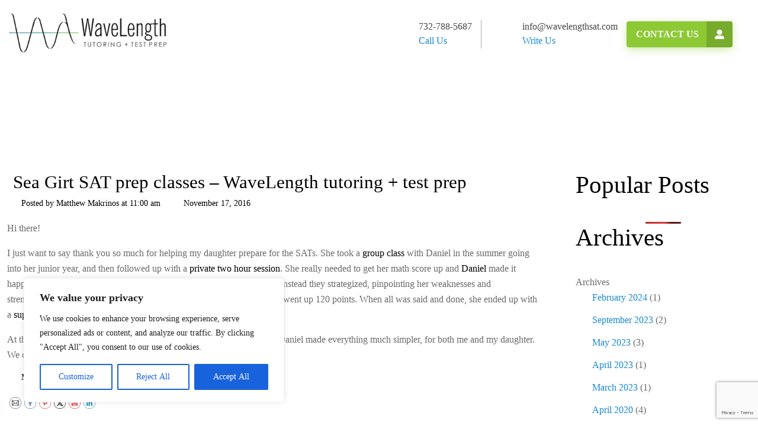

--- FILE ---
content_type: text/html; charset=UTF-8
request_url: https://wavelengthsat.com/testimonials/sea-girt-sat-prep-classes/
body_size: 36070
content:
<!DOCTYPE html
    PUBLIC "-//W3C//DTD XHTML 1.0 Transitional//EN" "http://www.w3.org/TR/xhtml1/DTD/xhtml1-transitional.dtd">
<html xmlns="http://www.w3.org/1999/xhtml" xml:lang="en" lang="en">

<head>
    <meta http-equiv="Content-Type" content="text/html; charset=utf-8" />
    <title>
        Sea Girt SAT prep classes - WaveLength tutoring + test prep    </title>

    <link rel="alternate" href="https://wavelengthsat.com/" hreflang="en-us" />
            <meta name="viewport" content="width=device-width, initial-scale=1">
    <meta name="SKYPE_TOOLBAR" content="SKYPE_TOOLBAR_PARSER_COMPATIBLE" />
    <link rel="shortcut icon" type="image/x-icon" href="https://wavelengthsat.com/wp-content/themes/wavelength_theme/images/favicon.png">
    <!-- // SEO META -->
    <meta name="geo.placename" content="21 Buena Pl, Red Bank, NJ 07701, USA" />
    <meta name="geo.position" content="40.3556200;-74.0558320" />
    <meta name="geo.region" content="US-New Jersey" />
    <meta name="ICBM" content="40.3556200, -74.0558320" />
    <!-- // SEO META -->

    <!--[if lt IE 9]><script src="http://html5shim.googlecode.com/svn/trunk/html5.js"></script><![endif]-->

    <link rel="stylesheet" href="https://cdnjs.cloudflare.com/ajax/libs/font-awesome/6.4.2/css/all.min.css" />
    <link href="https://cdn.jsdelivr.net/npm/bootstrap@5.2.3/dist/css/bootstrap.min.css" rel="stylesheet"
        integrity="sha384-rbsA2VBKQhggwzxH7pPCaAqO46MgnOM80zW1RWuH61DGLwZJEdK2Kadq2F9CUG65" crossorigin="anonymous">
    <link href="https://wavelengthsat.com/wp-content/themes/wavelength_theme/css/animate.css" rel="stylesheet" />
    <link href="https://wavelengthsat.com/wp-content/themes/wavelength_theme/css/jquery.sidr.light.css" rel="stylesheet" />
    <link rel="stylesheet" type="text/css" href="https://cdn.jsdelivr.net/npm/slick-carousel@1.8.1/slick/slick.css" />
    <link href="https://wavelengthsat.com/wp-content/themes/wavelength_theme/css/style.css" rel="stylesheet" type="text/css">
    <meta name='robots' content='index, follow, max-image-preview:large, max-snippet:-1, max-video-preview:-1' />

	<!-- This site is optimized with the Yoast SEO plugin v25.6 - https://yoast.com/wordpress/plugins/seo/ -->
	<meta name="description" content="I just want to say thank you so much for helping my daughter prepare for the SATs. She took a group class with Daniel in the summer going into her junior year, and then followed up with a private two hour session. She really needed to get her math score up and Daniel made it happen." />
	<link rel="canonical" href="https://wavelengthsat.com/testimonials/sea-girt-sat-prep-classes/" />
	<meta property="og:locale" content="en_US" />
	<meta property="og:type" content="article" />
	<meta property="og:title" content="Sea Girt SAT prep classes - WaveLength tutoring + test prep" />
	<meta property="og:description" content="I just want to say thank you so much for helping my daughter prepare for the SATs. She took a group class with Daniel in the summer going into her junior year, and then followed up with a private two hour session. She really needed to get her math score up and Daniel made it happen." />
	<meta property="og:url" content="https://wavelengthsat.com/testimonials/sea-girt-sat-prep-classes/" />
	<meta property="og:site_name" content="WaveLength SAT tutoring + test prep" />
	<meta property="article:publisher" content="https://www.facebook.com/WaveLengthTutoringTestPrep/?fref=ts" />
	<meta property="article:modified_time" content="2018-04-14T01:58:24+00:00" />
	<meta name="twitter:card" content="summary_large_image" />
	<meta name="twitter:site" content="@wavelengthsat" />
	<meta name="twitter:label1" content="Est. reading time" />
	<meta name="twitter:data1" content="1 minute" />
	<script type="application/ld+json" class="yoast-schema-graph">{"@context":"https://schema.org","@graph":[{"@type":"WebPage","@id":"https://wavelengthsat.com/testimonials/sea-girt-sat-prep-classes/","url":"https://wavelengthsat.com/testimonials/sea-girt-sat-prep-classes/","name":"Sea Girt SAT prep classes - WaveLength tutoring + test prep","isPartOf":{"@id":"https://wavelengthsat.com/#website"},"datePublished":"2016-11-17T15:00:40+00:00","dateModified":"2018-04-14T01:58:24+00:00","description":"I just want to say thank you so much for helping my daughter prepare for the SATs. She took a group class with Daniel in the summer going into her junior year, and then followed up with a private two hour session. She really needed to get her math score up and Daniel made it happen.","breadcrumb":{"@id":"https://wavelengthsat.com/testimonials/sea-girt-sat-prep-classes/#breadcrumb"},"inLanguage":"en-US","potentialAction":[{"@type":"ReadAction","target":["https://wavelengthsat.com/testimonials/sea-girt-sat-prep-classes/"]}]},{"@type":"BreadcrumbList","@id":"https://wavelengthsat.com/testimonials/sea-girt-sat-prep-classes/#breadcrumb","itemListElement":[{"@type":"ListItem","position":1,"name":"Home","item":"https://wavelengthsat.com/"},{"@type":"ListItem","position":2,"name":"Sea Girt SAT prep classes &#8211; WaveLength tutoring + test prep"}]},{"@type":"WebSite","@id":"https://wavelengthsat.com/#website","url":"https://wavelengthsat.com/","name":"WaveLength SAT tutoring + test prep","description":"Demystifying test prep since 1996","potentialAction":[{"@type":"SearchAction","target":{"@type":"EntryPoint","urlTemplate":"https://wavelengthsat.com/?s={search_term_string}"},"query-input":{"@type":"PropertyValueSpecification","valueRequired":true,"valueName":"search_term_string"}}],"inLanguage":"en-US"}]}</script>
	<!-- / Yoast SEO plugin. -->


<link rel='dns-prefetch' href='//maps.google.com' />
<link rel='dns-prefetch' href='//fonts.googleapis.com' />
<link rel="alternate" type="application/rss+xml" title="WaveLength SAT tutoring + test prep &raquo; Feed" href="https://wavelengthsat.com/feed/" />
<link rel="alternate" type="application/rss+xml" title="WaveLength SAT tutoring + test prep &raquo; Comments Feed" href="https://wavelengthsat.com/comments/feed/" />
<script type="text/javascript" id="wpp-js" src="https://wavelengthsat.com/wp-content/plugins/wordpress-popular-posts/assets/js/wpp.min.js?ver=7.3.6" data-sampling="0" data-sampling-rate="100" data-api-url="https://wavelengthsat.com/wp-json/wordpress-popular-posts" data-post-id="3300" data-token="3c4b7c7d92" data-lang="0" data-debug="0"></script>
<link rel="alternate" type="application/rss+xml" title="WaveLength SAT tutoring + test prep &raquo; Sea Girt SAT prep classes &#8211; WaveLength tutoring + test prep Comments Feed" href="https://wavelengthsat.com/testimonials/sea-girt-sat-prep-classes/feed/" />
<script type="text/javascript">
/* <![CDATA[ */
window._wpemojiSettings = {"baseUrl":"https:\/\/s.w.org\/images\/core\/emoji\/15.0.3\/72x72\/","ext":".png","svgUrl":"https:\/\/s.w.org\/images\/core\/emoji\/15.0.3\/svg\/","svgExt":".svg","source":{"concatemoji":"https:\/\/wavelengthsat.com\/wp-includes\/js\/wp-emoji-release.min.js?ver=6.6.4"}};
/*! This file is auto-generated */
!function(i,n){var o,s,e;function c(e){try{var t={supportTests:e,timestamp:(new Date).valueOf()};sessionStorage.setItem(o,JSON.stringify(t))}catch(e){}}function p(e,t,n){e.clearRect(0,0,e.canvas.width,e.canvas.height),e.fillText(t,0,0);var t=new Uint32Array(e.getImageData(0,0,e.canvas.width,e.canvas.height).data),r=(e.clearRect(0,0,e.canvas.width,e.canvas.height),e.fillText(n,0,0),new Uint32Array(e.getImageData(0,0,e.canvas.width,e.canvas.height).data));return t.every(function(e,t){return e===r[t]})}function u(e,t,n){switch(t){case"flag":return n(e,"\ud83c\udff3\ufe0f\u200d\u26a7\ufe0f","\ud83c\udff3\ufe0f\u200b\u26a7\ufe0f")?!1:!n(e,"\ud83c\uddfa\ud83c\uddf3","\ud83c\uddfa\u200b\ud83c\uddf3")&&!n(e,"\ud83c\udff4\udb40\udc67\udb40\udc62\udb40\udc65\udb40\udc6e\udb40\udc67\udb40\udc7f","\ud83c\udff4\u200b\udb40\udc67\u200b\udb40\udc62\u200b\udb40\udc65\u200b\udb40\udc6e\u200b\udb40\udc67\u200b\udb40\udc7f");case"emoji":return!n(e,"\ud83d\udc26\u200d\u2b1b","\ud83d\udc26\u200b\u2b1b")}return!1}function f(e,t,n){var r="undefined"!=typeof WorkerGlobalScope&&self instanceof WorkerGlobalScope?new OffscreenCanvas(300,150):i.createElement("canvas"),a=r.getContext("2d",{willReadFrequently:!0}),o=(a.textBaseline="top",a.font="600 32px Arial",{});return e.forEach(function(e){o[e]=t(a,e,n)}),o}function t(e){var t=i.createElement("script");t.src=e,t.defer=!0,i.head.appendChild(t)}"undefined"!=typeof Promise&&(o="wpEmojiSettingsSupports",s=["flag","emoji"],n.supports={everything:!0,everythingExceptFlag:!0},e=new Promise(function(e){i.addEventListener("DOMContentLoaded",e,{once:!0})}),new Promise(function(t){var n=function(){try{var e=JSON.parse(sessionStorage.getItem(o));if("object"==typeof e&&"number"==typeof e.timestamp&&(new Date).valueOf()<e.timestamp+604800&&"object"==typeof e.supportTests)return e.supportTests}catch(e){}return null}();if(!n){if("undefined"!=typeof Worker&&"undefined"!=typeof OffscreenCanvas&&"undefined"!=typeof URL&&URL.createObjectURL&&"undefined"!=typeof Blob)try{var e="postMessage("+f.toString()+"("+[JSON.stringify(s),u.toString(),p.toString()].join(",")+"));",r=new Blob([e],{type:"text/javascript"}),a=new Worker(URL.createObjectURL(r),{name:"wpTestEmojiSupports"});return void(a.onmessage=function(e){c(n=e.data),a.terminate(),t(n)})}catch(e){}c(n=f(s,u,p))}t(n)}).then(function(e){for(var t in e)n.supports[t]=e[t],n.supports.everything=n.supports.everything&&n.supports[t],"flag"!==t&&(n.supports.everythingExceptFlag=n.supports.everythingExceptFlag&&n.supports[t]);n.supports.everythingExceptFlag=n.supports.everythingExceptFlag&&!n.supports.flag,n.DOMReady=!1,n.readyCallback=function(){n.DOMReady=!0}}).then(function(){return e}).then(function(){var e;n.supports.everything||(n.readyCallback(),(e=n.source||{}).concatemoji?t(e.concatemoji):e.wpemoji&&e.twemoji&&(t(e.twemoji),t(e.wpemoji)))}))}((window,document),window._wpemojiSettings);
/* ]]> */
</script>
<style id='wp-emoji-styles-inline-css' type='text/css'>

	img.wp-smiley, img.emoji {
		display: inline !important;
		border: none !important;
		box-shadow: none !important;
		height: 1em !important;
		width: 1em !important;
		margin: 0 0.07em !important;
		vertical-align: -0.1em !important;
		background: none !important;
		padding: 0 !important;
	}
</style>
<link rel='stylesheet' id='woocommerce-conditional-product-fees-for-checkout-css' href='https://wavelengthsat.com/wp-content/plugins/woo-conditional-product-fees-for-checkout/public/css/woocommerce-conditional-product-fees-for-checkout-public.css?ver=4.1.2' type='text/css' media='all' />
<link rel='stylesheet' id='contact-form-7-css' href='https://wavelengthsat.com/wp-content/plugins/contact-form-7/includes/css/styles.css?ver=6.0.6' type='text/css' media='all' />
<link rel='stylesheet' id='flexy-breadcrumb-css' href='https://wavelengthsat.com/wp-content/plugins/flexy-breadcrumb/public/css/flexy-breadcrumb-public.css?ver=1.2.1' type='text/css' media='all' />
<link rel='stylesheet' id='flexy-breadcrumb-font-awesome-css' href='https://wavelengthsat.com/wp-content/plugins/flexy-breadcrumb/public/css/font-awesome.min.css?ver=4.7.0' type='text/css' media='all' />
<link rel='stylesheet' id='st-widget-css' href='https://wavelengthsat.com/wp-content/plugins/share-this/css/style.css?ver=6.6.4' type='text/css' media='all' />
<link rel='stylesheet' id='SFSImainCss-css' href='https://wavelengthsat.com/wp-content/plugins/ultimate-social-media-icons/css/sfsi-style.css?ver=2.9.6' type='text/css' media='all' />
<link rel='stylesheet' id='woocommerce-layout-css' href='https://wavelengthsat.com/wp-content/plugins/woocommerce/assets/css/woocommerce-layout.css?ver=9.8.6' type='text/css' media='all' />
<link rel='stylesheet' id='woocommerce-smallscreen-css' href='https://wavelengthsat.com/wp-content/plugins/woocommerce/assets/css/woocommerce-smallscreen.css?ver=9.8.6' type='text/css' media='only screen and (max-width: 768px)' />
<link rel='stylesheet' id='woocommerce-general-css' href='https://wavelengthsat.com/wp-content/plugins/woocommerce/assets/css/woocommerce.css?ver=9.8.6' type='text/css' media='all' />
<style id='woocommerce-inline-inline-css' type='text/css'>
.woocommerce form .form-row .required { visibility: visible; }
</style>
<link rel='stylesheet' id='wpgmp-frontend-css' href='https://wavelengthsat.com/wp-content/plugins/wp-google-map-plugin/assets/css/wpgmp_all_frontend.css?ver=4.9.1' type='text/css' media='all' />
<link rel='stylesheet' id='wt-import-export-for-woo-css' href='https://wavelengthsat.com/wp-content/plugins/wt-import-export-for-woo/public/css/wt-import-export-for-woo-public.css?ver=1.2.4' type='text/css' media='all' />
<link rel='stylesheet' id='gateway-css' href='https://wavelengthsat.com/wp-content/plugins/woocommerce-paypal-payments/modules/ppcp-button/assets/css/gateway.css?ver=3.3.2' type='text/css' media='all' />
<link rel='stylesheet' id='wordpress-popular-posts-css-css' href='https://wavelengthsat.com/wp-content/plugins/wordpress-popular-posts/assets/css/wpp.css?ver=7.3.6' type='text/css' media='all' />
<link rel='stylesheet' id='brands-styles-css' href='https://wavelengthsat.com/wp-content/plugins/woocommerce/assets/css/brands.css?ver=9.8.6' type='text/css' media='all' />
<link rel='stylesheet' id='twentythirteen-fonts-css' href='//fonts.googleapis.com/css?family=Source+Sans+Pro%3A300%2C400%2C700%2C300italic%2C400italic%2C700italic%7CBitter%3A400%2C700&#038;subset=latin%2Clatin-ext' type='text/css' media='all' />
<link rel='stylesheet' id='genericons-css' href='https://wavelengthsat.com/wp-content/themes/wavelength_theme/genericons/genericons.css?ver=3.03' type='text/css' media='all' />
<link rel='stylesheet' id='twentythirteen-style-css' href='https://wavelengthsat.com/wp-content/themes/wavelength_theme/style.css?ver=2013-07-18' type='text/css' media='all' />
<!--[if lt IE 9]>
<link rel='stylesheet' id='twentythirteen-ie-css' href='https://wavelengthsat.com/wp-content/themes/wavelength_theme/css/ie.css?ver=2013-07-18' type='text/css' media='all' />
<![endif]-->
<script type="text/javascript" id="cookie-law-info-js-extra">
/* <![CDATA[ */
var _ckyConfig = {"_ipData":[],"_assetsURL":"https:\/\/wavelengthsat.com\/wp-content\/plugins\/cookie-law-info\/lite\/frontend\/images\/","_publicURL":"https:\/\/wavelengthsat.com","_expiry":"365","_categories":[{"name":"Necessary","slug":"necessary","isNecessary":true,"ccpaDoNotSell":true,"cookies":[],"active":true,"defaultConsent":{"gdpr":true,"ccpa":true}},{"name":"Functional","slug":"functional","isNecessary":false,"ccpaDoNotSell":true,"cookies":[],"active":true,"defaultConsent":{"gdpr":false,"ccpa":false}},{"name":"Analytics","slug":"analytics","isNecessary":false,"ccpaDoNotSell":true,"cookies":[],"active":true,"defaultConsent":{"gdpr":false,"ccpa":false}},{"name":"Performance","slug":"performance","isNecessary":false,"ccpaDoNotSell":true,"cookies":[],"active":true,"defaultConsent":{"gdpr":false,"ccpa":false}},{"name":"Advertisement","slug":"advertisement","isNecessary":false,"ccpaDoNotSell":true,"cookies":[],"active":true,"defaultConsent":{"gdpr":false,"ccpa":false}}],"_activeLaw":"gdpr","_rootDomain":"","_block":"1","_showBanner":"1","_bannerConfig":{"settings":{"type":"box","preferenceCenterType":"popup","position":"bottom-left","applicableLaw":"gdpr"},"behaviours":{"reloadBannerOnAccept":false,"loadAnalyticsByDefault":false,"animations":{"onLoad":"animate","onHide":"sticky"}},"config":{"revisitConsent":{"status":true,"tag":"revisit-consent","position":"bottom-left","meta":{"url":"#"},"styles":{"background-color":"#0056A7"},"elements":{"title":{"type":"text","tag":"revisit-consent-title","status":true,"styles":{"color":"#0056a7"}}}},"preferenceCenter":{"toggle":{"status":true,"tag":"detail-category-toggle","type":"toggle","states":{"active":{"styles":{"background-color":"#1863DC"}},"inactive":{"styles":{"background-color":"#D0D5D2"}}}}},"categoryPreview":{"status":false,"toggle":{"status":true,"tag":"detail-category-preview-toggle","type":"toggle","states":{"active":{"styles":{"background-color":"#1863DC"}},"inactive":{"styles":{"background-color":"#D0D5D2"}}}}},"videoPlaceholder":{"status":true,"styles":{"background-color":"#000000","border-color":"#000000","color":"#ffffff"}},"readMore":{"status":false,"tag":"readmore-button","type":"link","meta":{"noFollow":true,"newTab":true},"styles":{"color":"#1863DC","background-color":"transparent","border-color":"transparent"}},"showMore":{"status":true,"tag":"show-desc-button","type":"button","styles":{"color":"#1863DC"}},"showLess":{"status":true,"tag":"hide-desc-button","type":"button","styles":{"color":"#1863DC"}},"alwaysActive":{"status":true,"tag":"always-active","styles":{"color":"#008000"}},"manualLinks":{"status":true,"tag":"manual-links","type":"link","styles":{"color":"#1863DC"}},"auditTable":{"status":true},"optOption":{"status":true,"toggle":{"status":true,"tag":"optout-option-toggle","type":"toggle","states":{"active":{"styles":{"background-color":"#1863dc"}},"inactive":{"styles":{"background-color":"#FFFFFF"}}}}}}},"_version":"3.3.9.1","_logConsent":"1","_tags":[{"tag":"accept-button","styles":{"color":"#FFFFFF","background-color":"#1863DC","border-color":"#1863DC"}},{"tag":"reject-button","styles":{"color":"#1863DC","background-color":"transparent","border-color":"#1863DC"}},{"tag":"settings-button","styles":{"color":"#1863DC","background-color":"transparent","border-color":"#1863DC"}},{"tag":"readmore-button","styles":{"color":"#1863DC","background-color":"transparent","border-color":"transparent"}},{"tag":"donotsell-button","styles":{"color":"#1863DC","background-color":"transparent","border-color":"transparent"}},{"tag":"show-desc-button","styles":{"color":"#1863DC"}},{"tag":"hide-desc-button","styles":{"color":"#1863DC"}},{"tag":"cky-always-active","styles":[]},{"tag":"cky-link","styles":[]},{"tag":"accept-button","styles":{"color":"#FFFFFF","background-color":"#1863DC","border-color":"#1863DC"}},{"tag":"revisit-consent","styles":{"background-color":"#0056A7"}}],"_shortCodes":[{"key":"cky_readmore","content":"<a href=\"#\" class=\"cky-policy\" aria-label=\"Cookie Policy\" target=\"_blank\" rel=\"noopener\" data-cky-tag=\"readmore-button\">Cookie Policy<\/a>","tag":"readmore-button","status":false,"attributes":{"rel":"nofollow","target":"_blank"}},{"key":"cky_show_desc","content":"<button class=\"cky-show-desc-btn\" data-cky-tag=\"show-desc-button\" aria-label=\"Show more\">Show more<\/button>","tag":"show-desc-button","status":true,"attributes":[]},{"key":"cky_hide_desc","content":"<button class=\"cky-show-desc-btn\" data-cky-tag=\"hide-desc-button\" aria-label=\"Show less\">Show less<\/button>","tag":"hide-desc-button","status":true,"attributes":[]},{"key":"cky_optout_show_desc","content":"[cky_optout_show_desc]","tag":"optout-show-desc-button","status":true,"attributes":[]},{"key":"cky_optout_hide_desc","content":"[cky_optout_hide_desc]","tag":"optout-hide-desc-button","status":true,"attributes":[]},{"key":"cky_category_toggle_label","content":"[cky_{{status}}_category_label] [cky_preference_{{category_slug}}_title]","tag":"","status":true,"attributes":[]},{"key":"cky_enable_category_label","content":"Enable","tag":"","status":true,"attributes":[]},{"key":"cky_disable_category_label","content":"Disable","tag":"","status":true,"attributes":[]},{"key":"cky_video_placeholder","content":"<div class=\"video-placeholder-normal\" data-cky-tag=\"video-placeholder\" id=\"[UNIQUEID]\"><p class=\"video-placeholder-text-normal\" data-cky-tag=\"placeholder-title\">Please accept cookies to access this content<\/p><\/div>","tag":"","status":true,"attributes":[]},{"key":"cky_enable_optout_label","content":"Enable","tag":"","status":true,"attributes":[]},{"key":"cky_disable_optout_label","content":"Disable","tag":"","status":true,"attributes":[]},{"key":"cky_optout_toggle_label","content":"[cky_{{status}}_optout_label] [cky_optout_option_title]","tag":"","status":true,"attributes":[]},{"key":"cky_optout_option_title","content":"Do Not Sell or Share My Personal Information","tag":"","status":true,"attributes":[]},{"key":"cky_optout_close_label","content":"Close","tag":"","status":true,"attributes":[]},{"key":"cky_preference_close_label","content":"Close","tag":"","status":true,"attributes":[]}],"_rtl":"","_language":"en","_providersToBlock":[]};
var _ckyStyles = {"css":".cky-overlay{background: #000000; opacity: 0.4; position: fixed; top: 0; left: 0; width: 100%; height: 100%; z-index: 99999999;}.cky-hide{display: none;}.cky-btn-revisit-wrapper{display: flex; align-items: center; justify-content: center; background: #0056a7; width: 45px; height: 45px; border-radius: 50%; position: fixed; z-index: 999999; cursor: pointer;}.cky-revisit-bottom-left{bottom: 15px; left: 15px;}.cky-revisit-bottom-right{bottom: 15px; right: 15px;}.cky-btn-revisit-wrapper .cky-btn-revisit{display: flex; align-items: center; justify-content: center; background: none; border: none; cursor: pointer; position: relative; margin: 0; padding: 0;}.cky-btn-revisit-wrapper .cky-btn-revisit img{max-width: fit-content; margin: 0; height: 30px; width: 30px;}.cky-revisit-bottom-left:hover::before{content: attr(data-tooltip); position: absolute; background: #4e4b66; color: #ffffff; left: calc(100% + 7px); font-size: 12px; line-height: 16px; width: max-content; padding: 4px 8px; border-radius: 4px;}.cky-revisit-bottom-left:hover::after{position: absolute; content: \"\"; border: 5px solid transparent; left: calc(100% + 2px); border-left-width: 0; border-right-color: #4e4b66;}.cky-revisit-bottom-right:hover::before{content: attr(data-tooltip); position: absolute; background: #4e4b66; color: #ffffff; right: calc(100% + 7px); font-size: 12px; line-height: 16px; width: max-content; padding: 4px 8px; border-radius: 4px;}.cky-revisit-bottom-right:hover::after{position: absolute; content: \"\"; border: 5px solid transparent; right: calc(100% + 2px); border-right-width: 0; border-left-color: #4e4b66;}.cky-revisit-hide{display: none;}.cky-consent-container{position: fixed; width: 440px; box-sizing: border-box; z-index: 9999999; border-radius: 6px;}.cky-consent-container .cky-consent-bar{background: #ffffff; border: 1px solid; padding: 20px 26px; box-shadow: 0 -1px 10px 0 #acabab4d; border-radius: 6px;}.cky-box-bottom-left{bottom: 40px; left: 40px;}.cky-box-bottom-right{bottom: 40px; right: 40px;}.cky-box-top-left{top: 40px; left: 40px;}.cky-box-top-right{top: 40px; right: 40px;}.cky-custom-brand-logo-wrapper .cky-custom-brand-logo{width: 100px; height: auto; margin: 0 0 12px 0;}.cky-notice .cky-title{color: #212121; font-weight: 700; font-size: 18px; line-height: 24px; margin: 0 0 12px 0;}.cky-notice-des *,.cky-preference-content-wrapper *,.cky-accordion-header-des *,.cky-gpc-wrapper .cky-gpc-desc *{font-size: 14px;}.cky-notice-des{color: #212121; font-size: 14px; line-height: 24px; font-weight: 400;}.cky-notice-des img{height: 25px; width: 25px;}.cky-consent-bar .cky-notice-des p,.cky-gpc-wrapper .cky-gpc-desc p,.cky-preference-body-wrapper .cky-preference-content-wrapper p,.cky-accordion-header-wrapper .cky-accordion-header-des p,.cky-cookie-des-table li div:last-child p{color: inherit; margin-top: 0; overflow-wrap: break-word;}.cky-notice-des P:last-child,.cky-preference-content-wrapper p:last-child,.cky-cookie-des-table li div:last-child p:last-child,.cky-gpc-wrapper .cky-gpc-desc p:last-child{margin-bottom: 0;}.cky-notice-des a.cky-policy,.cky-notice-des button.cky-policy{font-size: 14px; color: #1863dc; white-space: nowrap; cursor: pointer; background: transparent; border: 1px solid; text-decoration: underline;}.cky-notice-des button.cky-policy{padding: 0;}.cky-notice-des a.cky-policy:focus-visible,.cky-notice-des button.cky-policy:focus-visible,.cky-preference-content-wrapper .cky-show-desc-btn:focus-visible,.cky-accordion-header .cky-accordion-btn:focus-visible,.cky-preference-header .cky-btn-close:focus-visible,.cky-switch input[type=\"checkbox\"]:focus-visible,.cky-footer-wrapper a:focus-visible,.cky-btn:focus-visible{outline: 2px solid #1863dc; outline-offset: 2px;}.cky-btn:focus:not(:focus-visible),.cky-accordion-header .cky-accordion-btn:focus:not(:focus-visible),.cky-preference-content-wrapper .cky-show-desc-btn:focus:not(:focus-visible),.cky-btn-revisit-wrapper .cky-btn-revisit:focus:not(:focus-visible),.cky-preference-header .cky-btn-close:focus:not(:focus-visible),.cky-consent-bar .cky-banner-btn-close:focus:not(:focus-visible){outline: 0;}button.cky-show-desc-btn:not(:hover):not(:active){color: #1863dc; background: transparent;}button.cky-accordion-btn:not(:hover):not(:active),button.cky-banner-btn-close:not(:hover):not(:active),button.cky-btn-revisit:not(:hover):not(:active),button.cky-btn-close:not(:hover):not(:active){background: transparent;}.cky-consent-bar button:hover,.cky-modal.cky-modal-open button:hover,.cky-consent-bar button:focus,.cky-modal.cky-modal-open button:focus{text-decoration: none;}.cky-notice-btn-wrapper{display: flex; justify-content: flex-start; align-items: center; flex-wrap: wrap; margin-top: 16px;}.cky-notice-btn-wrapper .cky-btn{text-shadow: none; box-shadow: none;}.cky-btn{flex: auto; max-width: 100%; font-size: 14px; font-family: inherit; line-height: 24px; padding: 8px; font-weight: 500; margin: 0 8px 0 0; border-radius: 2px; cursor: pointer; text-align: center; text-transform: none; min-height: 0;}.cky-btn:hover{opacity: 0.8;}.cky-btn-customize{color: #1863dc; background: transparent; border: 2px solid #1863dc;}.cky-btn-reject{color: #1863dc; background: transparent; border: 2px solid #1863dc;}.cky-btn-accept{background: #1863dc; color: #ffffff; border: 2px solid #1863dc;}.cky-btn:last-child{margin-right: 0;}@media (max-width: 576px){.cky-box-bottom-left{bottom: 0; left: 0;}.cky-box-bottom-right{bottom: 0; right: 0;}.cky-box-top-left{top: 0; left: 0;}.cky-box-top-right{top: 0; right: 0;}}@media (max-width: 440px){.cky-box-bottom-left, .cky-box-bottom-right, .cky-box-top-left, .cky-box-top-right{width: 100%; max-width: 100%;}.cky-consent-container .cky-consent-bar{padding: 20px 0;}.cky-custom-brand-logo-wrapper, .cky-notice .cky-title, .cky-notice-des, .cky-notice-btn-wrapper{padding: 0 24px;}.cky-notice-des{max-height: 40vh; overflow-y: scroll;}.cky-notice-btn-wrapper{flex-direction: column; margin-top: 0;}.cky-btn{width: 100%; margin: 10px 0 0 0;}.cky-notice-btn-wrapper .cky-btn-customize{order: 2;}.cky-notice-btn-wrapper .cky-btn-reject{order: 3;}.cky-notice-btn-wrapper .cky-btn-accept{order: 1; margin-top: 16px;}}@media (max-width: 352px){.cky-notice .cky-title{font-size: 16px;}.cky-notice-des *{font-size: 12px;}.cky-notice-des, .cky-btn{font-size: 12px;}}.cky-modal.cky-modal-open{display: flex; visibility: visible; -webkit-transform: translate(-50%, -50%); -moz-transform: translate(-50%, -50%); -ms-transform: translate(-50%, -50%); -o-transform: translate(-50%, -50%); transform: translate(-50%, -50%); top: 50%; left: 50%; transition: all 1s ease;}.cky-modal{box-shadow: 0 32px 68px rgba(0, 0, 0, 0.3); margin: 0 auto; position: fixed; max-width: 100%; background: #ffffff; top: 50%; box-sizing: border-box; border-radius: 6px; z-index: 999999999; color: #212121; -webkit-transform: translate(-50%, 100%); -moz-transform: translate(-50%, 100%); -ms-transform: translate(-50%, 100%); -o-transform: translate(-50%, 100%); transform: translate(-50%, 100%); visibility: hidden; transition: all 0s ease;}.cky-preference-center{max-height: 79vh; overflow: hidden; width: 845px; overflow: hidden; flex: 1 1 0; display: flex; flex-direction: column; border-radius: 6px;}.cky-preference-header{display: flex; align-items: center; justify-content: space-between; padding: 22px 24px; border-bottom: 1px solid;}.cky-preference-header .cky-preference-title{font-size: 18px; font-weight: 700; line-height: 24px;}.cky-preference-header .cky-btn-close{margin: 0; cursor: pointer; vertical-align: middle; padding: 0; background: none; border: none; width: auto; height: auto; min-height: 0; line-height: 0; text-shadow: none; box-shadow: none;}.cky-preference-header .cky-btn-close img{margin: 0; height: 10px; width: 10px;}.cky-preference-body-wrapper{padding: 0 24px; flex: 1; overflow: auto; box-sizing: border-box;}.cky-preference-content-wrapper,.cky-gpc-wrapper .cky-gpc-desc{font-size: 14px; line-height: 24px; font-weight: 400; padding: 12px 0;}.cky-preference-content-wrapper{border-bottom: 1px solid;}.cky-preference-content-wrapper img{height: 25px; width: 25px;}.cky-preference-content-wrapper .cky-show-desc-btn{font-size: 14px; font-family: inherit; color: #1863dc; text-decoration: none; line-height: 24px; padding: 0; margin: 0; white-space: nowrap; cursor: pointer; background: transparent; border-color: transparent; text-transform: none; min-height: 0; text-shadow: none; box-shadow: none;}.cky-accordion-wrapper{margin-bottom: 10px;}.cky-accordion{border-bottom: 1px solid;}.cky-accordion:last-child{border-bottom: none;}.cky-accordion .cky-accordion-item{display: flex; margin-top: 10px;}.cky-accordion .cky-accordion-body{display: none;}.cky-accordion.cky-accordion-active .cky-accordion-body{display: block; padding: 0 22px; margin-bottom: 16px;}.cky-accordion-header-wrapper{cursor: pointer; width: 100%;}.cky-accordion-item .cky-accordion-header{display: flex; justify-content: space-between; align-items: center;}.cky-accordion-header .cky-accordion-btn{font-size: 16px; font-family: inherit; color: #212121; line-height: 24px; background: none; border: none; font-weight: 700; padding: 0; margin: 0; cursor: pointer; text-transform: none; min-height: 0; text-shadow: none; box-shadow: none;}.cky-accordion-header .cky-always-active{color: #008000; font-weight: 600; line-height: 24px; font-size: 14px;}.cky-accordion-header-des{font-size: 14px; line-height: 24px; margin: 10px 0 16px 0;}.cky-accordion-chevron{margin-right: 22px; position: relative; cursor: pointer;}.cky-accordion-chevron-hide{display: none;}.cky-accordion .cky-accordion-chevron i::before{content: \"\"; position: absolute; border-right: 1.4px solid; border-bottom: 1.4px solid; border-color: inherit; height: 6px; width: 6px; -webkit-transform: rotate(-45deg); -moz-transform: rotate(-45deg); -ms-transform: rotate(-45deg); -o-transform: rotate(-45deg); transform: rotate(-45deg); transition: all 0.2s ease-in-out; top: 8px;}.cky-accordion.cky-accordion-active .cky-accordion-chevron i::before{-webkit-transform: rotate(45deg); -moz-transform: rotate(45deg); -ms-transform: rotate(45deg); -o-transform: rotate(45deg); transform: rotate(45deg);}.cky-audit-table{background: #f4f4f4; border-radius: 6px;}.cky-audit-table .cky-empty-cookies-text{color: inherit; font-size: 12px; line-height: 24px; margin: 0; padding: 10px;}.cky-audit-table .cky-cookie-des-table{font-size: 12px; line-height: 24px; font-weight: normal; padding: 15px 10px; border-bottom: 1px solid; border-bottom-color: inherit; margin: 0;}.cky-audit-table .cky-cookie-des-table:last-child{border-bottom: none;}.cky-audit-table .cky-cookie-des-table li{list-style-type: none; display: flex; padding: 3px 0;}.cky-audit-table .cky-cookie-des-table li:first-child{padding-top: 0;}.cky-cookie-des-table li div:first-child{width: 100px; font-weight: 600; word-break: break-word; word-wrap: break-word;}.cky-cookie-des-table li div:last-child{flex: 1; word-break: break-word; word-wrap: break-word; margin-left: 8px;}.cky-footer-shadow{display: block; width: 100%; height: 40px; background: linear-gradient(180deg, rgba(255, 255, 255, 0) 0%, #ffffff 100%); position: absolute; bottom: calc(100% - 1px);}.cky-footer-wrapper{position: relative;}.cky-prefrence-btn-wrapper{display: flex; flex-wrap: wrap; align-items: center; justify-content: center; padding: 22px 24px; border-top: 1px solid;}.cky-prefrence-btn-wrapper .cky-btn{flex: auto; max-width: 100%; text-shadow: none; box-shadow: none;}.cky-btn-preferences{color: #1863dc; background: transparent; border: 2px solid #1863dc;}.cky-preference-header,.cky-preference-body-wrapper,.cky-preference-content-wrapper,.cky-accordion-wrapper,.cky-accordion,.cky-accordion-wrapper,.cky-footer-wrapper,.cky-prefrence-btn-wrapper{border-color: inherit;}@media (max-width: 845px){.cky-modal{max-width: calc(100% - 16px);}}@media (max-width: 576px){.cky-modal{max-width: 100%;}.cky-preference-center{max-height: 100vh;}.cky-prefrence-btn-wrapper{flex-direction: column;}.cky-accordion.cky-accordion-active .cky-accordion-body{padding-right: 0;}.cky-prefrence-btn-wrapper .cky-btn{width: 100%; margin: 10px 0 0 0;}.cky-prefrence-btn-wrapper .cky-btn-reject{order: 3;}.cky-prefrence-btn-wrapper .cky-btn-accept{order: 1; margin-top: 0;}.cky-prefrence-btn-wrapper .cky-btn-preferences{order: 2;}}@media (max-width: 425px){.cky-accordion-chevron{margin-right: 15px;}.cky-notice-btn-wrapper{margin-top: 0;}.cky-accordion.cky-accordion-active .cky-accordion-body{padding: 0 15px;}}@media (max-width: 352px){.cky-preference-header .cky-preference-title{font-size: 16px;}.cky-preference-header{padding: 16px 24px;}.cky-preference-content-wrapper *, .cky-accordion-header-des *{font-size: 12px;}.cky-preference-content-wrapper, .cky-preference-content-wrapper .cky-show-more, .cky-accordion-header .cky-always-active, .cky-accordion-header-des, .cky-preference-content-wrapper .cky-show-desc-btn, .cky-notice-des a.cky-policy{font-size: 12px;}.cky-accordion-header .cky-accordion-btn{font-size: 14px;}}.cky-switch{display: flex;}.cky-switch input[type=\"checkbox\"]{position: relative; width: 44px; height: 24px; margin: 0; background: #d0d5d2; -webkit-appearance: none; border-radius: 50px; cursor: pointer; outline: 0; border: none; top: 0;}.cky-switch input[type=\"checkbox\"]:checked{background: #1863dc;}.cky-switch input[type=\"checkbox\"]:before{position: absolute; content: \"\"; height: 20px; width: 20px; left: 2px; bottom: 2px; border-radius: 50%; background-color: white; -webkit-transition: 0.4s; transition: 0.4s; margin: 0;}.cky-switch input[type=\"checkbox\"]:after{display: none;}.cky-switch input[type=\"checkbox\"]:checked:before{-webkit-transform: translateX(20px); -ms-transform: translateX(20px); transform: translateX(20px);}@media (max-width: 425px){.cky-switch input[type=\"checkbox\"]{width: 38px; height: 21px;}.cky-switch input[type=\"checkbox\"]:before{height: 17px; width: 17px;}.cky-switch input[type=\"checkbox\"]:checked:before{-webkit-transform: translateX(17px); -ms-transform: translateX(17px); transform: translateX(17px);}}.cky-consent-bar .cky-banner-btn-close{position: absolute; right: 9px; top: 5px; background: none; border: none; cursor: pointer; padding: 0; margin: 0; min-height: 0; line-height: 0; height: auto; width: auto; text-shadow: none; box-shadow: none;}.cky-consent-bar .cky-banner-btn-close img{height: 9px; width: 9px; margin: 0;}.cky-notice-group{font-size: 14px; line-height: 24px; font-weight: 400; color: #212121;}.cky-notice-btn-wrapper .cky-btn-do-not-sell{font-size: 14px; line-height: 24px; padding: 6px 0; margin: 0; font-weight: 500; background: none; border-radius: 2px; border: none; cursor: pointer; text-align: left; color: #1863dc; background: transparent; border-color: transparent; box-shadow: none; text-shadow: none;}.cky-consent-bar .cky-banner-btn-close:focus-visible,.cky-notice-btn-wrapper .cky-btn-do-not-sell:focus-visible,.cky-opt-out-btn-wrapper .cky-btn:focus-visible,.cky-opt-out-checkbox-wrapper input[type=\"checkbox\"].cky-opt-out-checkbox:focus-visible{outline: 2px solid #1863dc; outline-offset: 2px;}@media (max-width: 440px){.cky-consent-container{width: 100%;}}@media (max-width: 352px){.cky-notice-des a.cky-policy, .cky-notice-btn-wrapper .cky-btn-do-not-sell{font-size: 12px;}}.cky-opt-out-wrapper{padding: 12px 0;}.cky-opt-out-wrapper .cky-opt-out-checkbox-wrapper{display: flex; align-items: center;}.cky-opt-out-checkbox-wrapper .cky-opt-out-checkbox-label{font-size: 16px; font-weight: 700; line-height: 24px; margin: 0 0 0 12px; cursor: pointer;}.cky-opt-out-checkbox-wrapper input[type=\"checkbox\"].cky-opt-out-checkbox{background-color: #ffffff; border: 1px solid black; width: 20px; height: 18.5px; margin: 0; -webkit-appearance: none; position: relative; display: flex; align-items: center; justify-content: center; border-radius: 2px; cursor: pointer;}.cky-opt-out-checkbox-wrapper input[type=\"checkbox\"].cky-opt-out-checkbox:checked{background-color: #1863dc; border: none;}.cky-opt-out-checkbox-wrapper input[type=\"checkbox\"].cky-opt-out-checkbox:checked::after{left: 6px; bottom: 4px; width: 7px; height: 13px; border: solid #ffffff; border-width: 0 3px 3px 0; border-radius: 2px; -webkit-transform: rotate(45deg); -ms-transform: rotate(45deg); transform: rotate(45deg); content: \"\"; position: absolute; box-sizing: border-box;}.cky-opt-out-checkbox-wrapper.cky-disabled .cky-opt-out-checkbox-label,.cky-opt-out-checkbox-wrapper.cky-disabled input[type=\"checkbox\"].cky-opt-out-checkbox{cursor: no-drop;}.cky-gpc-wrapper{margin: 0 0 0 32px;}.cky-footer-wrapper .cky-opt-out-btn-wrapper{display: flex; flex-wrap: wrap; align-items: center; justify-content: center; padding: 22px 24px;}.cky-opt-out-btn-wrapper .cky-btn{flex: auto; max-width: 100%; text-shadow: none; box-shadow: none;}.cky-opt-out-btn-wrapper .cky-btn-cancel{border: 1px solid #dedfe0; background: transparent; color: #858585;}.cky-opt-out-btn-wrapper .cky-btn-confirm{background: #1863dc; color: #ffffff; border: 1px solid #1863dc;}@media (max-width: 352px){.cky-opt-out-checkbox-wrapper .cky-opt-out-checkbox-label{font-size: 14px;}.cky-gpc-wrapper .cky-gpc-desc, .cky-gpc-wrapper .cky-gpc-desc *{font-size: 12px;}.cky-opt-out-checkbox-wrapper input[type=\"checkbox\"].cky-opt-out-checkbox{width: 16px; height: 16px;}.cky-opt-out-checkbox-wrapper input[type=\"checkbox\"].cky-opt-out-checkbox:checked::after{left: 5px; bottom: 4px; width: 3px; height: 9px;}.cky-gpc-wrapper{margin: 0 0 0 28px;}}.video-placeholder-youtube{background-size: 100% 100%; background-position: center; background-repeat: no-repeat; background-color: #b2b0b059; position: relative; display: flex; align-items: center; justify-content: center; max-width: 100%;}.video-placeholder-text-youtube{text-align: center; align-items: center; padding: 10px 16px; background-color: #000000cc; color: #ffffff; border: 1px solid; border-radius: 2px; cursor: pointer;}.video-placeholder-normal{background-image: url(\"\/wp-content\/plugins\/cookie-law-info\/lite\/frontend\/images\/placeholder.svg\"); background-size: 80px; background-position: center; background-repeat: no-repeat; background-color: #b2b0b059; position: relative; display: flex; align-items: flex-end; justify-content: center; max-width: 100%;}.video-placeholder-text-normal{align-items: center; padding: 10px 16px; text-align: center; border: 1px solid; border-radius: 2px; cursor: pointer;}.cky-rtl{direction: rtl; text-align: right;}.cky-rtl .cky-banner-btn-close{left: 9px; right: auto;}.cky-rtl .cky-notice-btn-wrapper .cky-btn:last-child{margin-right: 8px;}.cky-rtl .cky-notice-btn-wrapper .cky-btn:first-child{margin-right: 0;}.cky-rtl .cky-notice-btn-wrapper{margin-left: 0; margin-right: 15px;}.cky-rtl .cky-prefrence-btn-wrapper .cky-btn{margin-right: 8px;}.cky-rtl .cky-prefrence-btn-wrapper .cky-btn:first-child{margin-right: 0;}.cky-rtl .cky-accordion .cky-accordion-chevron i::before{border: none; border-left: 1.4px solid; border-top: 1.4px solid; left: 12px;}.cky-rtl .cky-accordion.cky-accordion-active .cky-accordion-chevron i::before{-webkit-transform: rotate(-135deg); -moz-transform: rotate(-135deg); -ms-transform: rotate(-135deg); -o-transform: rotate(-135deg); transform: rotate(-135deg);}@media (max-width: 768px){.cky-rtl .cky-notice-btn-wrapper{margin-right: 0;}}@media (max-width: 576px){.cky-rtl .cky-notice-btn-wrapper .cky-btn:last-child{margin-right: 0;}.cky-rtl .cky-prefrence-btn-wrapper .cky-btn{margin-right: 0;}.cky-rtl .cky-accordion.cky-accordion-active .cky-accordion-body{padding: 0 22px 0 0;}}@media (max-width: 425px){.cky-rtl .cky-accordion.cky-accordion-active .cky-accordion-body{padding: 0 15px 0 0;}}.cky-rtl .cky-opt-out-btn-wrapper .cky-btn{margin-right: 12px;}.cky-rtl .cky-opt-out-btn-wrapper .cky-btn:first-child{margin-right: 0;}.cky-rtl .cky-opt-out-checkbox-wrapper .cky-opt-out-checkbox-label{margin: 0 12px 0 0;}"};
/* ]]> */
</script>
<script type="text/javascript" src="https://wavelengthsat.com/wp-content/plugins/cookie-law-info/lite/frontend/js/script.min.js?ver=3.3.9.1" id="cookie-law-info-js"></script>
<script type="text/javascript" src="https://wavelengthsat.com/wp-includes/js/jquery/jquery.min.js?ver=3.7.1" id="jquery-core-js"></script>
<script type="text/javascript" src="https://wavelengthsat.com/wp-includes/js/jquery/jquery-migrate.min.js?ver=3.4.1" id="jquery-migrate-js"></script>
<script type="text/javascript" src="https://wavelengthsat.com/wp-content/plugins/woo-conditional-product-fees-for-checkout/public/js/woocommerce-conditional-product-fees-for-checkout-public.js?ver=4.1.2" id="woocommerce-conditional-product-fees-for-checkout-js"></script>
<script type="text/javascript" src="https://wavelengthsat.com/wp-content/plugins/woocommerce/assets/js/jquery-blockui/jquery.blockUI.min.js?ver=2.7.0-wc.9.8.6" id="jquery-blockui-js" data-wp-strategy="defer"></script>
<script type="text/javascript" id="wc-add-to-cart-js-extra">
/* <![CDATA[ */
var wc_add_to_cart_params = {"ajax_url":"\/wp-admin\/admin-ajax.php","wc_ajax_url":"\/?wc-ajax=%%endpoint%%","i18n_view_cart":"View cart","cart_url":"https:\/\/wavelengthsat.com\/cart\/","is_cart":"","cart_redirect_after_add":"yes"};
/* ]]> */
</script>
<script type="text/javascript" src="https://wavelengthsat.com/wp-content/plugins/woocommerce/assets/js/frontend/add-to-cart.min.js?ver=9.8.6" id="wc-add-to-cart-js" data-wp-strategy="defer"></script>
<script type="text/javascript" src="https://wavelengthsat.com/wp-content/plugins/woocommerce/assets/js/js-cookie/js.cookie.min.js?ver=2.1.4-wc.9.8.6" id="js-cookie-js" defer="defer" data-wp-strategy="defer"></script>
<script type="text/javascript" id="woocommerce-js-extra">
/* <![CDATA[ */
var woocommerce_params = {"ajax_url":"\/wp-admin\/admin-ajax.php","wc_ajax_url":"\/?wc-ajax=%%endpoint%%","i18n_password_show":"Show password","i18n_password_hide":"Hide password"};
/* ]]> */
</script>
<script type="text/javascript" src="https://wavelengthsat.com/wp-content/plugins/woocommerce/assets/js/frontend/woocommerce.min.js?ver=9.8.6" id="woocommerce-js" defer="defer" data-wp-strategy="defer"></script>
<script type="text/javascript" src="https://wavelengthsat.com/wp-content/plugins/js_composer/assets/js/vendors/woocommerce-add-to-cart.js?ver=7.6" id="vc_woocommerce-add-to-cart-js-js"></script>
<script></script><link rel="https://api.w.org/" href="https://wavelengthsat.com/wp-json/" /><link rel="alternate" title="JSON" type="application/json" href="https://wavelengthsat.com/wp-json/wp/v2/testimonials/3300" /><link rel="EditURI" type="application/rsd+xml" title="RSD" href="https://wavelengthsat.com/xmlrpc.php?rsd" />
<meta name="generator" content="WordPress 6.6.4" />
<meta name="generator" content="WooCommerce 9.8.6" />
<link rel='shortlink' href='https://wavelengthsat.com/?p=3300' />
<link rel="alternate" title="oEmbed (JSON)" type="application/json+oembed" href="https://wavelengthsat.com/wp-json/oembed/1.0/embed?url=https%3A%2F%2Fwavelengthsat.com%2Ftestimonials%2Fsea-girt-sat-prep-classes%2F" />
<link rel="alternate" title="oEmbed (XML)" type="text/xml+oembed" href="https://wavelengthsat.com/wp-json/oembed/1.0/embed?url=https%3A%2F%2Fwavelengthsat.com%2Ftestimonials%2Fsea-girt-sat-prep-classes%2F&#038;format=xml" />
<style id="cky-style-inline">[data-cky-tag]{visibility:hidden;}</style>
            <style type="text/css">              
                
                /* Background color */
                .fbc-page .fbc-wrap .fbc-items {
                    background-color: #edeff0;
                }
                /* Items font size */
                .fbc-page .fbc-wrap .fbc-items li {
                    font-size: 16px;
                }
                
                /* Items' link color */
                .fbc-page .fbc-wrap .fbc-items li a {
                    color: #337ab7;                    
                }
                
                /* Seprator color */
                .fbc-page .fbc-wrap .fbc-items li .fbc-separator {
                    color: #cccccc;
                }
                
                /* Active item & end-text color */
                .fbc-page .fbc-wrap .fbc-items li.active span,
                .fbc-page .fbc-wrap .fbc-items li .fbc-end-text {
                    color: #27272a;
                    font-size: 16px;
                }
            </style>

            <script charset="utf-8" type="text/javascript">var switchTo5x=true;</script>
<script charset="utf-8" type="text/javascript" src="http://w.sharethis.com/button/buttons.js"></script>
<script charset="utf-8" type="text/javascript">stLight.options({"publisher":"0d2dbab3-00ef-48ed-a18f-8e412fcd6563"});var st_type="wordpress4.2.2";</script>
<meta name="follow.[base64]" content="VLylgaXLFvJ2DxJRkgKq"/><meta name="ti-site-data" content="[base64]" />            <style id="wpp-loading-animation-styles">@-webkit-keyframes bgslide{from{background-position-x:0}to{background-position-x:-200%}}@keyframes bgslide{from{background-position-x:0}to{background-position-x:-200%}}.wpp-widget-block-placeholder,.wpp-shortcode-placeholder{margin:0 auto;width:60px;height:3px;background:#dd3737;background:linear-gradient(90deg,#dd3737 0%,#571313 10%,#dd3737 100%);background-size:200% auto;border-radius:3px;-webkit-animation:bgslide 1s infinite linear;animation:bgslide 1s infinite linear}</style>
            	<noscript><style>.woocommerce-product-gallery{ opacity: 1 !important; }</style></noscript>
	<style type="text/css">.recentcomments a{display:inline !important;padding:0 !important;margin:0 !important;}</style><meta name="generator" content="Powered by WPBakery Page Builder - drag and drop page builder for WordPress."/>
<noscript><style> .wpb_animate_when_almost_visible { opacity: 1; }</style></noscript>				<style type="text/css" id="c4wp-checkout-css">
					.woocommerce-checkout .c4wp_captcha_field {
						margin-bottom: 10px;
						margin-top: 15px;
						position: relative;
						display: inline-block;
					}
				</style>
								<style type="text/css" id="c4wp-v3-lp-form-css">
					.login #login, .login #lostpasswordform {
						min-width: 350px !important;
					}
					.wpforms-field-c4wp iframe {
						width: 100% !important;
					}
				</style>
							<style type="text/css" id="c4wp-v3-lp-form-css">
				.login #login, .login #lostpasswordform {
					min-width: 350px !important;
				}
				.wpforms-field-c4wp iframe {
					width: 100% !important;
				}
			</style>
			    <!-- Google tag (gtag.js) -->
    <script async src="https://www.googletagmanager.com/gtag/js?id=G-51XKF3WJLD"></script>
    <script> window.dataLayer = window.dataLayer || []; function gtag() { dataLayer.push(arguments); } gtag('js', new Date()); gtag('config', 'G-51XKF3WJLD'); </script>
    
    <script type="application/ld+json">
{
  "@context": "https://schema.org/",
  "@type": "WebSite",
  "name": "Wavelengthsat",
  "alternateName": "WaveLength Tutoring",
  "url": "https://wavelengthsat.com/",
  "potentialAction": {
    "@type": "SearchAction",
    "target": "{search_term_string}",
    "query-input": "required name=search_term_string"
  }
}
</script>



    <script type="application/ld+json">
{
    "@context": "http://schema.org",
    "@type": "EducationalOrganization",
    "name": "Wavelengthsat",
        "alternateName": "WaveLength Tutoring",
    "address": {
        "@type": "PostalAddress",
        "streetAddress": "1433 Lakewood Road, Wall Township",
        "addressLocality": "Monmouth County",
        "addressRegion": "NJ",
        "postalCode": "08736"
    },
    "image": "https://wavelengthsat.com/wp-content/themes/wavelength_theme/images/wavelength_logo.svg",
    "telePhone": "(732) 788-5687",
    "url": "https://wavelengthsat.com/",
    "geo": {
        "@type": "GeoCoordinates",
        "latitude": "40.120500",
        "longitude": "-74.075220"
        },
 "sameAs": [
    "https://www.facebook.com/WaveLengthTutoringTestPrep",
    "https://www.youtube.com/@WaveLengthSAT",
    "https://twitter.com/wavelengthsat",
    "https://www.linkedin.com/company/wavelength-tutoring-&-test-prep.-l.l.c./"
  ]
}
</script>

</head>

<body>
    <!----- header start ----------->
    <header>
        <div id="js-header" class="header_top">
            <div class="container">
                <div class="row align-items-center">
                    <div class="col-md-4">
                        <div class="logo"><a href="/"><img
                                    src="https://wavelengthsat.com/wp-content/themes/wavelength_theme/images/wavelength_logo.svg"
                                    alt="wavelength_logo"></a></div>
                    </div>
                    <div class="col-md-8">
                        <div class="hdr_contact contact_info ">
                            <ul
                                class="list-group list-group-horizontal justify-content-end align-items-center pb-0 desktop">
                                <li class="list-group-item">
                                    <span class="icon"><a href="tel:732-788-5687"><iconify-icon
                                                icon="bi:telephone-outbound"></iconify-icon></a></span>
                                    <span class="text"><a href="tel:732-788-5687">
                                            <h6>
                                                732-788-5687                                            </h6><em>Call Us</em>
                                        </a></span>
                                </li>
                                <li class="list-group-item">
                                    <span class="icon"><a href="mailto:info@wavelengthsat.com"><iconify-icon
                                                icon="bi:envelope"></iconify-icon></a></span>
                                    <span class="text"><a href="mailto:info@wavelengthsat.com">
                                            <h6>
                                                info@wavelengthsat.com                                            </h6><em>Write Us</em>
                                        </a></span>
                                </li>

                                <!--<li class="list-group-item">
<a href="/my-account/"><button type="button" class="btn btn-labeled btn-secondary">
<span class="btn-label"><i class="fa-solid fa-user-large">&nbsp;</i></span></button></a>
</li>-->

                                <li class="list-group-item">
                                    <a href="/contact-us/"><button type="button"
                                            class="btn btn-labeled btn-secondary">Contact Us
                                            <span class="btn-label"><i
                                                    class="fa-solid fa-user-large">&nbsp;</i></span></button></a>
                                </li>

                                

                                
                                <li class="list-group-item ms-3">
                                    <a class="menu" onclick="openNav()" href="javascript:void(0)"><iconify-icon
                                            icon="bi:justify" style="color: #168AD2"></iconify-icon></a>
                                </li>
                            </ul>

                            <ul
                                class="list-group list-group-horizontal justify-content-end align-items-center pb-3 mobile">
                                <li class="list-group-item">
                                    <span class="icon"><a href="tel:732-788-5687"><iconify-icon
                                                icon="bi:telephone-outbound"></iconify-icon></a></span>
                                    <span class="text"><a href="tel:732-788-5687">
                                            <h6>732-788-5687</h6><em>Call Us</em>
                                        </a></span>
                                </li>
                                <li class="list-group-item">
                                    <span class="icon"><a href="mailto:info@wavelengthsat.com"><iconify-icon
                                                icon="bi:envelope"></iconify-icon></a></span>
                                    <span class="text"><a href="mailto:info@wavelengthsat.com">
                                            <h6>info@wavelengthsat.com</h6><em>Write Us</em>
                                        </a></span>
                                </li>




                                
                                <li class="list-group-item ms-3">
                                    <a class="menu" onclick="openNav()" href="javascript:void(0)"><iconify-icon
                                            icon="bi:justify" style="color: #168AD2"></iconify-icon></a>
                                </li>



                            </ul>
                            <ul
                                class="list-group list-group-horizontal justify-content-end align-items-center pb-0 mobile">
                                <!--<li class="list-group-item border-0 me-0">
<a href="/my-account/"><button type="button" class="btn btn-labeled btn-secondary">
<span class="btn-label"><i class="fa-solid fa-user-large">&nbsp;</i></span></button></a>
</li>-->

                                <li class="list-group-item border-0 me-0">
                                    <a href="/contact-us/"><button type="button"
                                            class="btn btn-labeled btn-secondary">Contact Us
                                            <span class="btn-label"><i
                                                    class="fa-solid fa-user-large">&nbsp;</i></span></button></a>
                                </li>

                                                            </ul>

                        </div>
                    </div>
                </div>
            </div>

            <div id="myNav" class="overlay">
                <a href="javascript:void(0)" class="closebtn" onclick="closeNav()"><i
                        class="fa-regular fa-circle-xmark fa-2xl"></i> Close</a>
                <div class="overlay-content">
                    <div class="container">
                        <div class="row align-items-center">
                            <div class="col-12">
                                <ul id="menu-header-menu" class="navigation"><li id="menu-item-13271" class="menu-item menu-item-type-post_type menu-item-object-page menu-item-home menu-item-13271"><a href="https://wavelengthsat.com/">Home</a></li>
<li id="menu-item-1012" class="menu-item menu-item-type-custom menu-item-object-custom menu-item-has-children menu-item-1012"><a href="/sat-prep-class-monmouth-nj/">CURRENT CLASSES</a>
<ul class="sub-menu">
	<li id="menu-item-321" class="menu-item menu-item-type-post_type menu-item-object-page menu-item-321"><a href="https://wavelengthsat.com/sat-prep-class-monmouth-nj/">SAT CLASSES</a></li>
	<li id="menu-item-13204" class="menu-item menu-item-type-post_type menu-item-object-page menu-item-13204"><a href="https://wavelengthsat.com/monmouth-county-ssat-mcvsd-trinity-hall-cba-test-prep/">PRIVATE HIGH SCHOOL ADMISSIONS, MCVSD, SSAT, HSPT, CBA, TRINITY HALL, &amp; RANNEY TEST PREP</a></li>
</ul>
</li>
<li id="menu-item-39" class="menu-item menu-item-type-post_type menu-item-object-page menu-item-has-children menu-item-39"><a href="https://wavelengthsat.com/sat-act-prep-monmouth-nj/">PRIVATE SERVICES</a>
<ul class="sub-menu">
	<li id="menu-item-167" class="menu-item menu-item-type-post_type menu-item-object-page menu-item-167"><a href="https://wavelengthsat.com/private-tutor-monmouth-county-nj/">SAT, ACT, SSAT, MCVSD, SHSAT, CBA/Trinity Hall</a></li>
	<li id="menu-item-168" class="menu-item menu-item-type-post_type menu-item-object-page menu-item-168"><a href="https://wavelengthsat.com/college-consultants-monmouth-county/">COLLEGE CONSULTING</a></li>
	<li id="menu-item-169" class="menu-item menu-item-type-post_type menu-item-object-page menu-item-169"><a href="https://wavelengthsat.com/sat-act-lessons-nj/">SMALL GROUP</a></li>
	<li id="menu-item-1016" class="menu-item menu-item-type-post_type menu-item-object-page menu-item-1016"><a href="https://wavelengthsat.com/sat-act-prep-monmouth-nj/">When To Begin</a></li>
</ul>
</li>
<li id="menu-item-1696" class="menu-item menu-item-type-post_type menu-item-object-page menu-item-1696"><a href="https://wavelengthsat.com/new-jersey-sat-act-ssat-mcvsd-test-prep-reviews/">TESTIMONIALS</a></li>
<li id="menu-item-13270" class="menu-item menu-item-type-post_type menu-item-object-page menu-item-13270"><a href="https://wavelengthsat.com/sat-act-tutors-monmouth-ocean-county-nj/">Our Tutors</a></li>
<li id="menu-item-33" class="menu-item menu-item-type-post_type menu-item-object-page menu-item-33"><a href="https://wavelengthsat.com/contact-us/">CONTACT</a></li>
<li id="menu-item-35" class="menu-item menu-item-type-post_type menu-item-object-page menu-item-35"><a href="https://wavelengthsat.com/resources/">RESOURCES</a></li>
<li id="menu-item-34" class="menu-item menu-item-type-post_type menu-item-object-page menu-item-34"><a href="https://wavelengthsat.com/monmouth-county-tutoring-jobs/">EMPLOYMENT</a></li>
<li id="menu-item-517" class="menu-item menu-item-type-post_type menu-item-object-page menu-item-517"><a href="https://wavelengthsat.com/sat-act-test-prep-blog/">Blog</a></li>
</ul>                            </div>

                        </div>
                    </div>

                </div>
            </div>
        </div>
    </header>
    <!----- header end ----------->
<div class="inner_banner">
<div class="container">
<div class="row">
<div class="col-12">
<h1>Sea Girt SAT prep classes &#8211; WaveLength tutoring + test prep</h1>

<div class="breadcrumb">			<!-- Flexy Breadcrumb -->
			<div class="fbc fbc-page">

				<!-- Breadcrumb wrapper -->
				<div class="fbc-wrap">

					<!-- Ordered list-->
					<ol class="fbc-items" itemscope itemtype="https://schema.org/BreadcrumbList">
						            <li itemprop="itemListElement" itemscope itemtype="https://schema.org/ListItem">
                <span itemprop="name">
                    <!-- Home Link -->
                    <a itemprop="item" href="/">
                    
                                                    <i class="fa fa-home" aria-hidden="true"></i>Home                    </a>
                </span>
                <meta itemprop="position" content="1" /><!-- Meta Position-->
             </li><li><span class="fbc-separator">-></span></li><li class="active" itemprop="itemListElement" itemscope itemtype="https://schema.org/ListItem"><span itemprop="name" title="Sea Girt SAT prep classes &#8211; WaveLength tutoring + test prep">Sea Girt SAT prep...</span><meta itemprop="position" content="2" /></li>					</ol>
					<div class="clearfix"></div>
				</div>
			</div>
			 </div>
</div>
</div>
</div>
</div>
<section class="blog_list_section">
<div class="container">
<div class="row">
		<div class="col-md-9 pe-5">
			<div class="">
            
<div class="blog_box">
<article id="post-3300" class="post-3300 testimonials type-testimonials status-publish hentry category-sea-girt-sat-act-ssat-prep-class-tutor">
	<header class="entry-header">
				<h3 class="title">Sea Girt SAT prep classes &#8211; WaveLength tutoring + test prep</h3>
			
	
		<div class="blog_info_list">
				<ul>
					<li><a href="#"><span class="icon"><iconify-icon icon="bi:person-workspace" style="color: black"></iconify-icon></span>
					<span class="txt">Posted by Matthew Makrinos at 11:00 am</span></a></li>
					<li><a href="#"><span class="icon"><iconify-icon icon="bi:alarm"  style="color: black"></iconify-icon></span>
					<span class="txt">November 17, 2016</span></a></li>
				</ul>
			</div>
		
		
		

		<!--<div class="entry-meta">
								</div>-->
                <!-- .entry-meta -->
	</header><!-- .entry-header -->

		<div class="entry-content genaral_content_box">
		<p>Hi there!</p>
<p>I just want to say thank you so much for helping my daughter prepare for the SATs. She took a <a href="https://wavelengthsat.com/sat-class-monmouth-nj/">group class</a> with Daniel in the summer going into her junior year, and then followed up with a <a href="https://wavelengthsat.com/monmouth-county-sat-act-ssat-private-tutor-nj/">private two hour session</a>. She really needed to get her math score up and <a href="https://wavelengthsat.com/sat-act-tutors-nj/">Daniel</a> made it happen. He didn&#8217;t just have her repetitively solve problem after problem. Instead they strategized, pinpointing her weaknesses and strengthening them tremendously. With Daniel&#8217;s expertise, her math score went up 120 points. When all was said and done, she ended up with a <a href="https://collegereadiness.collegeboard.org/sat/scores/sending-scores/score-choice" target="_blank" rel="noopener">superscore</a> of a 2310.</p>
<p>At the beginning of this whole process, <a href="https://www.collegeboard.org" target="_blank" rel="noopener">the SATs</a> seemed very daunting. Daniel made everything much simpler, for both me and my daughter. We cannot thank Daniel and <a href="https://wavelengthsat.com">Wavelength</a> enough!</p>
			<div class="blog_info_list">
				<ul>
					<li><a href="https://www.google.com/maps?q=Red+Bank,+NJ+07701,+USA@40.3635408,-74.08875760000001&z=10" target="blank"><span class="icon"><iconify-icon icon="bi:geo-alt-fill" style="color: black"></iconify-icon></span>
					<span class="txt">Monmouth County, New Jersey, USA Red Bank, NJ 07701, USA</span></a></li>
				</ul>
			</div>
		
           <div class="socialIcon"><div class="sfsi_widget sfsi_shortcode_container"><div class="norm_row sfsi_wDiv "  style=";text-align:left;"><div style='width:20px; height:20px;margin-left:5px;margin-bottom:5px; ' class='sfsi_wicons shuffeldiv ' ><div class='inerCnt'><a class=' sficn' data-effect='scale' target='_blank'  href='https://www.specificfeeds.com/widgets/emailSubscribeEncFeed/[base64]/OA==/' id='sfsiid_email_icon' style='width:20px;height:20px;opacity:1;'  ><img data-pin-nopin='true' alt='' title='' src='https://wavelengthsat.com/wp-content/plugins/ultimate-social-media-icons/images/icons_theme/thin/thin_email.png' width='20' height='20' style='' class='sfcm sfsi_wicon ' data-effect='scale'   /></a></div></div><div style='width:20px; height:20px;margin-left:5px;margin-bottom:5px; ' class='sfsi_wicons shuffeldiv ' ><div class='inerCnt'><a class=' sficn' data-effect='scale' target='_blank'  href='https://www.facebook.com/WaveLengthTutoringTestPrep' id='sfsiid_facebook_icon' style='width:20px;height:20px;opacity:1;'  ><img data-pin-nopin='true' alt='Facebook' title='Facebook' src='https://wavelengthsat.com/wp-content/plugins/ultimate-social-media-icons/images/icons_theme/thin/thin_facebook.png' width='20' height='20' style='' class='sfcm sfsi_wicon ' data-effect='scale'   /></a><div class="sfsi_tool_tip_2 fb_tool_bdr sfsiTlleft" style="opacity:0;z-index:-1;" id="sfsiid_facebook"><span class="bot_arow bot_fb_arow"></span><div class="sfsi_inside"><div  class='icon2'><div class="fb-like" width="200" data-href="https://wavelengthsat.com/testimonials/sea-girt-sat-prep-classes/"  data-send="false" data-layout="button_count" data-action="like"></div></div><div  class='icon3'><a target='_blank' href='https://www.facebook.com/sharer/sharer.php?u=https%3A%2F%2Fwavelengthsat.com%2Ftestimonials%2Fsea-girt-sat-prep-classes' style='display:inline-block;'  > <img class='sfsi_wicon'  data-pin-nopin='true' alt='fb-share-icon' title='Facebook Share' src='https://wavelengthsat.com/wp-content/plugins/ultimate-social-media-icons/images/share_icons/fb_icons/en_US.svg' /></a></div></div></div></div></div><div style='width:20px; height:20px;margin-left:5px;margin-bottom:5px; ' class='sfsi_wicons shuffeldiv ' ><div class='inerCnt'><a class=' sficn' data-effect='scale' target='_blank'  href='https://twitter.com/wavelengthsat' id='sfsiid_twitter_icon' style='width:20px;height:20px;opacity:1;'  ><img data-pin-nopin='true' alt='Twitter' title='Twitter' src='https://wavelengthsat.com/wp-content/plugins/ultimate-social-media-icons/images/icons_theme/thin/thin_twitter.png' width='20' height='20' style='' class='sfcm sfsi_wicon ' data-effect='scale'   /></a><div class="sfsi_tool_tip_2 twt_tool_bdr sfsiTlleft" style="opacity:0;z-index:-1;" id="sfsiid_twitter"><span class="bot_arow bot_twt_arow"></span><div class="sfsi_inside"><div  class='icon2'><div class='sf_twiter' style='display: inline-block;vertical-align: middle;width: auto;'>
						<a target='_blank' href='https://x.com/intent/post?text=Hey%2C+check+out+this+cool+site+I+found%3A+www.yourname.com+%23Topic+via%40my_twitter_name+https%3A%2F%2Fwavelengthsat.com%2Ftestimonials%2Fsea-girt-sat-prep-classes' style='display:inline-block' >
							<img data-pin-nopin= true class='sfsi_wicon' src='https://wavelengthsat.com/wp-content/plugins/ultimate-social-media-icons/images/share_icons/Twitter_Tweet/en_US_Tweet.svg' alt='Post on X' title='Post on X' >
						</a>
					</div></div></div></div></div></div><div style='width:20px; height:20px;margin-left:5px;margin-bottom:5px; ' class='sfsi_wicons shuffeldiv ' ><div class='inerCnt'><a class=' sficn' data-effect='scale' target='_blank'  href='' id='sfsiid_youtube_icon' style='width:20px;height:20px;opacity:1;'  ><img data-pin-nopin='true' alt='' title='' src='https://wavelengthsat.com/wp-content/plugins/ultimate-social-media-icons/images/icons_theme/thin/thin_youtube.png' width='20' height='20' style='' class='sfcm sfsi_wicon ' data-effect='scale'   /></a><div class="sfsi_tool_tip_2 utube_tool_bdr sfsiTlleft" style="opacity:0;z-index:-1;" id="sfsiid_youtube"><span class="bot_arow bot_utube_arow"></span><div class="sfsi_inside"><div  class='icon2'><div class="g-ytsubscribe" data-channelid="WaveLengthSAT" data-layout="default" data-count="hidden"></div></div></div></div></div></div><div style='width:20px; height:20px;margin-left:5px;margin-bottom:5px; ' class='sfsi_wicons shuffeldiv ' ><div class='inerCnt'><a class=' sficn' data-effect='scale' target='_blank'  href='' id='sfsiid_pinterest_icon' style='width:20px;height:20px;opacity:1;'  ><img data-pin-nopin='true' alt='' title='' src='https://wavelengthsat.com/wp-content/plugins/ultimate-social-media-icons/images/icons_theme/thin/thin_pinterest.png' width='20' height='20' style='' class='sfcm sfsi_wicon ' data-effect='scale'   /></a><div class="sfsi_tool_tip_2 printst_tool_bdr sfsiTlleft" style="opacity:0;z-index:-1;" id="sfsiid_pinterest"><span class="bot_arow bot_pintst_arow"></span><div class="sfsi_inside"><div  class='icon2'><a href='#' onclick='sfsi_pinterest_modal_images(event)' class='sfsi_pinterest_sm_click' style='display:inline-block;'><img class='sfsi_wicon' data-pin-nopin='true' alt='fb-share-icon' title='Pin Share' src='https://wavelengthsat.com/wp-content/plugins/ultimate-social-media-icons/images/share_icons/Pinterest_Save/en_US_save.svg' /></a></div></div></div></div></div><div style='width:20px; height:20px;margin-left:5px;margin-bottom:5px; ' class='sfsi_wicons shuffeldiv ' ><div class='inerCnt'><a class=' sficn' data-effect='scale' target='_blank'  href='' id='sfsiid_linkedin_icon' style='width:20px;height:20px;opacity:1;'  ><img data-pin-nopin='true' alt='' title='' src='https://wavelengthsat.com/wp-content/plugins/ultimate-social-media-icons/images/icons_theme/thin/thin_linkedin.png' width='20' height='20' style='' class='sfcm sfsi_wicon ' data-effect='scale'   /></a><div class="sfsi_tool_tip_2 linkedin_tool_bdr sfsiTlleft" style="opacity:0;z-index:-1;" id="sfsiid_linkedin"><span class="bot_arow bot_linkedin_arow"></span><div class="sfsi_inside"><div  class='icon2'><a target='_blank' href="https://www.linkedin.com/sharing/share-offsite/?url=https%3A%2F%2Fwavelengthsat.com%2Ftestimonials%2Fsea-girt-sat-prep-classes"><img class="sfsi_wicon" data-pin-nopin= true alt="Share" title="Share" src="https://wavelengthsat.com/wp-content/plugins/ultimate-social-media-icons/images/share_icons/Linkedin_Share/en_US_share.svg" /></a></div></div></div></div></div></div ><div id="sfsi_holder" class="sfsi_holders" style="position: relative; float: left;width:100%;z-index:-1;"></div ><script>window.addEventListener("sfsi_functions_loaded", function()
			{
				if (typeof sfsi_widget_set == "function") {
					sfsi_widget_set();
				}
			}); jQuery( document ).ready(function( $ ) { sfsi_shuffle(); });</script><div style="clear: both;"></div></div></div>
	
	</div><!-- .entry-content -->
	
	<footer class="entry-meta">
		
			</footer><!-- .entry-meta -->
</article><!-- #post -->
</div>        		</div>
		</div>
		
		
		
		<div class="col-md-3">
	<div class="rgt_blog_box">
		<h2>Popular Posts</h2>		
		<div class="wpp-shortcode"><script type="application/json" data-id="wpp-shortcode-inline-js">{"title":"","limit":"5","offset":0,"range":"last7days","time_quantity":24,"time_unit":"hour","freshness":false,"order_by":"views","post_type":"post","pid":"","exclude":"","cat":"","taxonomy":"category","term_id":"","author":"","shorten_title":{"active":false,"length":0,"words":false},"post-excerpt":{"active":false,"length":0,"keep_format":false,"words":false},"thumbnail":{"active":false,"build":"manual","width":0,"height":0},"rating":false,"stats_tag":{"comment_count":false,"views":"1","author":false,"date":{"active":false,"format":"F j, Y"},"category":false,"taxonomy":{"active":false,"name":"category"}},"markup":{"custom_html":true,"wpp-start":"<ul class=\"wpp-list\">","wpp-end":"<\/ul>","title-start":"<h2>","title-end":"<\/h2>","post-html":"<li class=\"{current_class}\">{thumb} {title} <span class=\"wpp-meta post-stats\">{stats}<\/span><p class=\"wpp-excerpt\">{excerpt}<\/p><\/li>"},"theme":{"name":""}}</script><div class="wpp-shortcode-placeholder"></div></div>		<!--<div class="post_box">
			<h4>The End of Optional</h4>
			<div class="blog_info_list">
				<ul>
					<li><a href="#"><span class="icon"><iconify-icon icon="bi:person-workspace" style="color: black"></iconify-icon></span>
					<span class="txt">Posted by Matthew Makrinos at 1:15 pm</span></a></li>
					<li><a href="#"><span class="icon"><iconify-icon icon="bi:alarm"  style="color: black"></iconify-icon></span>
					<span class="txt">February 5, 2024</span></a></li>
				</ul>
			</div>
		</div>-->
	</div>
	<div class="rgt_blog_box">
		<h2>Archives</h2>
				Archives
			<ul>
					<li><a href='https://wavelengthsat.com/2024/02/'>February 2024</a>&nbsp;(1)</li>
	<li><a href='https://wavelengthsat.com/2023/09/'>September 2023</a>&nbsp;(2)</li>
	<li><a href='https://wavelengthsat.com/2023/05/'>May 2023</a>&nbsp;(3)</li>
	<li><a href='https://wavelengthsat.com/2023/04/'>April 2023</a>&nbsp;(1)</li>
	<li><a href='https://wavelengthsat.com/2023/03/'>March 2023</a>&nbsp;(1)</li>
	<li><a href='https://wavelengthsat.com/2020/04/'>April 2020</a>&nbsp;(4)</li>
	<li><a href='https://wavelengthsat.com/2015/07/'>July 2015</a>&nbsp;(4)</li>
	<li><a href='https://wavelengthsat.com/2013/10/'>October 2013</a>&nbsp;(1)</li>
	<li><a href='https://wavelengthsat.com/2013/04/'>April 2013</a>&nbsp;(1)</li>
	<li><a href='https://wavelengthsat.com/2013/03/'>March 2013</a>&nbsp;(1)</li>
			</ul>

			
ACT or SAT?
	<p class="simple-image">
		<a href="/act-or-sat/"><img width="250" height="140" src="https://wavelengthsat.com/wp-content/uploads/2015/05/sat-act.jpeg" class="attachment-full size-full" alt="ACT or SAT?" decoding="async" loading="lazy" /></a>	</p>

<p>ACT or SAT, which is the best test for me?</p>


Why do good Math students score low on the SAT Math&#8230;
	<p class="simple-image">
		<a href="https://wavelengthsat.com/low-sat-math-scores-for-good-math-students/"><img width="172" height="250" src="https://wavelengthsat.com/wp-content/uploads/2015/05/Low-SAT-Math-Scores.jpeg" class="attachment-full size-full" alt="Why do good Math students score low on the SAT Math..." decoding="async" loading="lazy" /></a>	</p>

<p>Raise your SAT Math Scores</p>

			</div>
	</div>
		
	</div><!-- #content -->
</div><!-- #primary -->
</section>
<!------------------------------Google review start here--------------------------------->
<!------------------------------Google review end here--------------------------------->

<!------------newsletter start here-------------->

<section class="footer_newsletter">
    <div class="container">
        <div class="row">
            <div class="col-md-12">
                <h2 class="text-center"><a href="/contact-us/" class="d-flex justify-content-center align-items-center">Contact Marlee and Matt for a consultation and bring your goals within reach. <i class="fa-solid fa-arrow-right-long ms-4 mt-1"></i></a></h2>
            </div>
            <!--<div class="col-md-6 ps-5">
                <div class="tnp tnp-subscription">
                    [newsletter]                </div>
                <div class="subcription_txt">
                    <a href="#"><iconify-icon icon="bi:envelope" class="me-3"></iconify-icon>
                        <p class="mb-0">Sign up now for weekly news and updates</p>
                    </a>
                </div>
            </div>-->
        </div>
    </div>
</section>
<!-----------------newsletter end here--------------->
<!----- footer start ----------->
<footer class="footer-outer">
    <div class="container">
        <div class="row">

            <div class="col-lg-3 col-md-6">
                <h4>Contact</h4>
                <div class=" contact_info ">
                    <ul class="list-group pb-0">
                        <li class="list-group-item">
                            <span class="icon"><iconify-icon icon="bi:telephone-fill"
                                    style="color: #168AD2"></iconify-icon></span>
                            <span class="text"><a href="tel:732-788-5687">
                                    <h6>
                                        732-788-5687                                    </h6><em>Call Us</em>
                                </a></span>
                        </li>
                        <li class="list-group-item">
                            <span class="icon"><iconify-icon icon="bi:envelope-fill"
                                    style="color: #168AD2"></iconify-icon></span>
                            <span class="text"><a href="mailto:info@wavelengthsat.com">
                                    <h6>
                                        info@wavelengthsat.com                                    </h6><em>Write Us</em>
                                </a></span>
                        </li>
                        <li class="list-group-item">
                            <span class="icon"><iconify-icon icon="bi:geo-alt-fill"
                                    style="color: #168AD2"></iconify-icon></span>
                            <span class="text">
                                <h6>
                                    1433 Lakewood Road, Wall Township, Monmouth County, NJ 08736                                 </h6><a href="https://maps.app.goo.gl/kBh78fQ3kZNDmPNB6" target="_blank"><em>Find
                                        Us</em></a>
                            </span>
                        </li>
                    </ul>
                </div>
            </div>

            <div class="col-lg-3 col-md-6">
                <h4>Current Classes</h4>
                <ul id="menu-current-classes-footer" class="menu-footer-menu"><li id="menu-item-13104" class="menu-item menu-item-type-post_type menu-item-object-page menu-item-13104"><a href="https://wavelengthsat.com/sat-prep-class-monmouth-nj/">SEMINAR SAT PREP</a></li>
<li id="menu-item-13372" class="menu-item menu-item-type-post_type menu-item-object-page menu-item-13372"><a href="https://wavelengthsat.com/monmouth-county-ssat-mcvsd-trinity-hall-cba-test-prep/">PRIVATE HIGH SCHOOL ADMISSIONS, MCVSD, SSAT, HSPT, CBA, TRINITY HALL, &amp; RANNEY TEST PREP</a></li>
</ul>            </div>

            <div class="col-lg-3 col-md-6">
                <h4>Private Services</h4>
                <ul id="menu-private-services-footer" class="menu-footer-menu"><li id="menu-item-13106" class="menu-item menu-item-type-custom menu-item-object-custom menu-item-13106"><a href="/private-tutor-monmouth-county-nj/">SAT, ACT, SSAT, MCVSD, SHSAT, CBA/ Trinity Hall</a></li>
<li id="menu-item-13107" class="menu-item menu-item-type-custom menu-item-object-custom menu-item-13107"><a href="/college-consultants-monmouth-county/">COLLEGE CONSULTING</a></li>
<li id="menu-item-13108" class="menu-item menu-item-type-custom menu-item-object-custom menu-item-13108"><a href="/sat-act-lessons-nj/">SMALL GROUP</a></li>
<li id="menu-item-13109" class="menu-item menu-item-type-custom menu-item-object-custom menu-item-13109"><a href="/sat-act-prep-monmouth-nj/">WHEN TO BEGIN</a></li>
</ul>            </div>

            <div class="col-lg-3 col-md-6">
                <h4>Quick Links</h4>
                <ul id="menu-quick-links-footer" class="menu-footer-menu"><li id="menu-item-13110" class="menu-item menu-item-type-custom menu-item-object-custom menu-item-13110"><a href="/new-jersey-sat-act-ssat-mcvsd-test-prep-reviews/">TESTIMONIALS</a></li>
<li id="menu-item-13111" class="menu-item menu-item-type-custom menu-item-object-custom menu-item-13111"><a href="/sat-act-tutors-monmouth-ocean-county-nj/">OUR TUTORS</a></li>
<li id="menu-item-13112" class="menu-item menu-item-type-custom menu-item-object-custom menu-item-13112"><a href="/contact-us/">CONTACT US</a></li>
<li id="menu-item-13113" class="menu-item menu-item-type-post_type menu-item-object-page menu-item-13113"><a href="https://wavelengthsat.com/resources/">Resources</a></li>
<li id="menu-item-13114" class="menu-item menu-item-type-custom menu-item-object-custom menu-item-13114"><a href="/monmouth-county-tutoring-jobs/">EMPLOYMENT</a></li>
<li id="menu-item-13115" class="menu-item menu-item-type-post_type menu-item-object-page menu-item-13115"><a href="https://wavelengthsat.com/sat-act-test-prep-blog/">Blog</a></li>
<li id="menu-item-13550" class="menu-item menu-item-type-post_type menu-item-object-page menu-item-13550"><a href="https://wavelengthsat.com/privacy-policy/">Privacy Policy</a></li>
</ul>            </div>

        </div>

    </div>
    <div class="footer-btm">
        <div class="container">
            <div class="row align-items-center">
                <div class="col-md-6">
                    <address class="copyrgt">
                        WaveLength Tutoring + Test Prep LLC. All Rights Reserved.                    </address>
                </div>
                <div class="col-md-6 d-flex justify-content-end">
                    <ul class="list-group list-group-horizontal justify-content-end align-items-center pb-0 sc_icons">
                        <li><a href="https://www.linkedin.com/company/wavelength-tutoring-&-test-prep.-l.l.c./" target="_blank">                        <img src="https://wavelengthsat.com/wp-content/uploads/2024/05/entypo-social_linkedin.svg"
                            alt="linkedin" />
                        </a></li><li><a href="https://www.facebook.com/WaveLengthTutoringTestPrep" target="_blank">                        <img src="https://wavelengthsat.com/wp-content/uploads/2015/05/gg_facebook.svg"
                            alt="facebook" />
                        </a></li><li><a href="https://twitter.com/wavelengthsat" target="_blank">                        <img src="https://wavelengthsat.com/wp-content/uploads/2015/05/entypo-social_twitter.svg"
                            alt="twitter" />
                        </a></li><li><a href="https://www.youtube.com/watch?v=Xf0QQG_PqJw" target="_blank">                        <img src="https://wavelengthsat.com/wp-content/uploads/2015/05/entypo-social_youtube.svg"
                            alt="youtube" />
                        </a></li>                    </ul>
                </div>
            </div>
        </div>
    </div>
</footer>

<!----- footer end ----------->

<!--<script src="https://ajax.googleapis.com/ajax/libs/jquery/3.5.1/jquery.min.js"></script>-->
<script src="https://code.iconify.design/iconify-icon/1.0.7/iconify-icon.min.js"></script>
<script type="text/javascript" src="https://wavelengthsat.com/wp-content/themes/wavelength_theme/js/wow.min.js"></script>
<script type="text/javascript" src="https://wavelengthsat.com/wp-content/themes/wavelength_theme/js/jquery.sidr.min.js"></script>
<script type="text/javascript" src="//cdn.jsdelivr.net/npm/slick-carousel@1.8.1/slick/slick.min.js"></script>
<script type="text/javascript" src="https://wavelengthsat.com/wp-content/themes/wavelength_theme/js/custom.js"></script>

<script src="https://cdn.jsdelivr.net/npm/@popperjs/core@2.11.6/dist/umd/popper.min.js"
    integrity="sha384-oBqDVmMz9ATKxIep9tiCxS/Z9fNfEXiDAYTujMAeBAsjFuCZSmKbSSUnQlmh/jp3"
    crossorigin="anonymous"></script>
<script src="https://cdn.jsdelivr.net/npm/bootstrap@5.2.3/dist/js/bootstrap.min.js"
    integrity="sha384-cuYeSxntonz0PPNlHhBs68uyIAVpIIOZZ5JqeqvYYIcEL727kskC66kF92t6Xl2V"
    crossorigin="anonymous"></script>

<script id="ckyBannerTemplate" type="text/template"><div class="cky-overlay cky-hide"></div><div class="cky-btn-revisit-wrapper cky-revisit-hide" data-cky-tag="revisit-consent" data-tooltip="Consent Preferences" style="background-color:#0056a7"> <button class="cky-btn-revisit" aria-label="Consent Preferences"> <img src="https://wavelengthsat.com/wp-content/plugins/cookie-law-info/lite/frontend/images/revisit.svg" alt="Revisit consent button"> </button></div><div class="cky-consent-container cky-hide" tabindex="0"> <div class="cky-consent-bar" data-cky-tag="notice" style="background-color:#FFFFFF;border-color:#f4f4f4;color:#212121">  <div class="cky-notice"> <p class="cky-title" role="heading" aria-level="1" data-cky-tag="title" style="color:#212121">We value your privacy</p><div class="cky-notice-group"> <div class="cky-notice-des" data-cky-tag="description" style="color:#212121"> <p>We use cookies to enhance your browsing experience, serve personalized ads or content, and analyze our traffic. By clicking "Accept All", you consent to our use of cookies.</p> </div><div class="cky-notice-btn-wrapper" data-cky-tag="notice-buttons"> <button class="cky-btn cky-btn-customize" aria-label="Customize" data-cky-tag="settings-button" style="color:#1863dc;background-color:transparent;border-color:#1863dc">Customize</button> <button class="cky-btn cky-btn-reject" aria-label="Reject All" data-cky-tag="reject-button" style="color:#1863dc;background-color:transparent;border-color:#1863dc">Reject All</button> <button class="cky-btn cky-btn-accept" aria-label="Accept All" data-cky-tag="accept-button" style="color:#FFFFFF;background-color:#1863dc;border-color:#1863dc">Accept All</button>  </div></div></div></div></div><div class="cky-modal" tabindex="0"> <div class="cky-preference-center" data-cky-tag="detail" style="color:#212121;background-color:#FFFFFF;border-color:#F4F4F4"> <div class="cky-preference-header"> <span class="cky-preference-title" role="heading" aria-level="1" data-cky-tag="detail-title" style="color:#212121">Customize Consent Preferences</span> <button class="cky-btn-close" aria-label="[cky_preference_close_label]" data-cky-tag="detail-close"> <img src="https://wavelengthsat.com/wp-content/plugins/cookie-law-info/lite/frontend/images/close.svg" alt="Close"> </button> </div><div class="cky-preference-body-wrapper"> <div class="cky-preference-content-wrapper" data-cky-tag="detail-description" style="color:#212121"> <p>We use cookies to help you navigate efficiently and perform certain functions. You will find detailed information about all cookies under each consent category below.</p><p>The cookies that are categorized as "Necessary" are stored on your browser as they are essential for enabling the basic functionalities of the site. </p><p>We also use third-party cookies that help us analyze how you use this website, store your preferences, and provide the content and advertisements that are relevant to you. These cookies will only be stored in your browser with your prior consent.</p><p>You can choose to enable or disable some or all of these cookies but disabling some of them may affect your browsing experience.</p> </div><div class="cky-accordion-wrapper" data-cky-tag="detail-categories"> <div class="cky-accordion" id="ckyDetailCategorynecessary"> <div class="cky-accordion-item"> <div class="cky-accordion-chevron"><i class="cky-chevron-right"></i></div> <div class="cky-accordion-header-wrapper"> <div class="cky-accordion-header"><button class="cky-accordion-btn" aria-label="Necessary" data-cky-tag="detail-category-title" style="color:#212121">Necessary</button><span class="cky-always-active">Always Active</span> <div class="cky-switch" data-cky-tag="detail-category-toggle"><input type="checkbox" id="ckySwitchnecessary"></div> </div> <div class="cky-accordion-header-des" data-cky-tag="detail-category-description" style="color:#212121"> <p>Necessary cookies are required to enable the basic features of this site, such as providing secure log-in or adjusting your consent preferences. These cookies do not store any personally identifiable data.</p></div> </div> </div> <div class="cky-accordion-body"> <div class="cky-audit-table" data-cky-tag="audit-table" style="color:#212121;background-color:#f4f4f4;border-color:#ebebeb"><p class="cky-empty-cookies-text">No cookies to display.</p></div> </div> </div><div class="cky-accordion" id="ckyDetailCategoryfunctional"> <div class="cky-accordion-item"> <div class="cky-accordion-chevron"><i class="cky-chevron-right"></i></div> <div class="cky-accordion-header-wrapper"> <div class="cky-accordion-header"><button class="cky-accordion-btn" aria-label="Functional" data-cky-tag="detail-category-title" style="color:#212121">Functional</button><span class="cky-always-active">Always Active</span> <div class="cky-switch" data-cky-tag="detail-category-toggle"><input type="checkbox" id="ckySwitchfunctional"></div> </div> <div class="cky-accordion-header-des" data-cky-tag="detail-category-description" style="color:#212121"> <p>Functional cookies help perform certain functionalities like sharing the content of the website on social media platforms, collecting feedback, and other third-party features.</p></div> </div> </div> <div class="cky-accordion-body"> <div class="cky-audit-table" data-cky-tag="audit-table" style="color:#212121;background-color:#f4f4f4;border-color:#ebebeb"><p class="cky-empty-cookies-text">No cookies to display.</p></div> </div> </div><div class="cky-accordion" id="ckyDetailCategoryanalytics"> <div class="cky-accordion-item"> <div class="cky-accordion-chevron"><i class="cky-chevron-right"></i></div> <div class="cky-accordion-header-wrapper"> <div class="cky-accordion-header"><button class="cky-accordion-btn" aria-label="Analytics" data-cky-tag="detail-category-title" style="color:#212121">Analytics</button><span class="cky-always-active">Always Active</span> <div class="cky-switch" data-cky-tag="detail-category-toggle"><input type="checkbox" id="ckySwitchanalytics"></div> </div> <div class="cky-accordion-header-des" data-cky-tag="detail-category-description" style="color:#212121"> <p>Analytical cookies are used to understand how visitors interact with the website. These cookies help provide information on metrics such as the number of visitors, bounce rate, traffic source, etc.</p></div> </div> </div> <div class="cky-accordion-body"> <div class="cky-audit-table" data-cky-tag="audit-table" style="color:#212121;background-color:#f4f4f4;border-color:#ebebeb"><p class="cky-empty-cookies-text">No cookies to display.</p></div> </div> </div><div class="cky-accordion" id="ckyDetailCategoryperformance"> <div class="cky-accordion-item"> <div class="cky-accordion-chevron"><i class="cky-chevron-right"></i></div> <div class="cky-accordion-header-wrapper"> <div class="cky-accordion-header"><button class="cky-accordion-btn" aria-label="Performance" data-cky-tag="detail-category-title" style="color:#212121">Performance</button><span class="cky-always-active">Always Active</span> <div class="cky-switch" data-cky-tag="detail-category-toggle"><input type="checkbox" id="ckySwitchperformance"></div> </div> <div class="cky-accordion-header-des" data-cky-tag="detail-category-description" style="color:#212121"> <p>Performance cookies are used to understand and analyze the key performance indexes of the website which helps in delivering a better user experience for the visitors.</p></div> </div> </div> <div class="cky-accordion-body"> <div class="cky-audit-table" data-cky-tag="audit-table" style="color:#212121;background-color:#f4f4f4;border-color:#ebebeb"><p class="cky-empty-cookies-text">No cookies to display.</p></div> </div> </div><div class="cky-accordion" id="ckyDetailCategoryadvertisement"> <div class="cky-accordion-item"> <div class="cky-accordion-chevron"><i class="cky-chevron-right"></i></div> <div class="cky-accordion-header-wrapper"> <div class="cky-accordion-header"><button class="cky-accordion-btn" aria-label="Advertisement" data-cky-tag="detail-category-title" style="color:#212121">Advertisement</button><span class="cky-always-active">Always Active</span> <div class="cky-switch" data-cky-tag="detail-category-toggle"><input type="checkbox" id="ckySwitchadvertisement"></div> </div> <div class="cky-accordion-header-des" data-cky-tag="detail-category-description" style="color:#212121"> <p>Advertisement cookies are used to provide visitors with customized advertisements based on the pages you visited previously and to analyze the effectiveness of the ad campaigns.</p></div> </div> </div> <div class="cky-accordion-body"> <div class="cky-audit-table" data-cky-tag="audit-table" style="color:#212121;background-color:#f4f4f4;border-color:#ebebeb"><p class="cky-empty-cookies-text">No cookies to display.</p></div> </div> </div> </div></div><div class="cky-footer-wrapper"> <span class="cky-footer-shadow"></span> <div class="cky-prefrence-btn-wrapper" data-cky-tag="detail-buttons"> <button class="cky-btn cky-btn-reject" aria-label="Reject All" data-cky-tag="detail-reject-button" style="color:#1863dc;background-color:transparent;border-color:#1863dc"> Reject All </button> <button class="cky-btn cky-btn-preferences" aria-label="Save My Preferences" data-cky-tag="detail-save-button" style="color:#1863dc;background-color:transparent;border-color:#1863dc"> Save My Preferences </button> <button class="cky-btn cky-btn-accept" aria-label="Accept All" data-cky-tag="detail-accept-button" style="color:#ffffff;background-color:#1863dc;border-color:#1863dc"> Accept All </button> </div></div></div></div></script>                <!--facebook like and share js -->
                <div id="fb-root"></div>
                <script>
                    (function(d, s, id) {
                        var js, fjs = d.getElementsByTagName(s)[0];
                        if (d.getElementById(id)) return;
                        js = d.createElement(s);
                        js.id = id;
                        js.src = "https://connect.facebook.net/en_US/sdk.js#xfbml=1&version=v3.2";
                        fjs.parentNode.insertBefore(js, fjs);
                    }(document, 'script', 'facebook-jssdk'));
                </script>
                			<script src="https://apis.google.com/js/platform.js"></script>
            <div class="sfsiplus_footerLnk" style="margin: 0 auto;z-index:1000;text-align: center;"><a href="https://www.ultimatelysocial.com/?utm_source=usmplus_settings_page&utm_campaign=credit_link_to_homepage&utm_medium=banner" target="new">Social Share Buttons and Icons</a> powered by Ultimatelysocial</div><script>
window.addEventListener('sfsi_functions_loaded', function() {
    if (typeof sfsi_responsive_toggle == 'function') {
        sfsi_responsive_toggle(0);
        // console.log('sfsi_responsive_toggle');

    }
})
</script>
    <script>
        window.addEventListener('sfsi_functions_loaded', function () {
            if (typeof sfsi_plugin_version == 'function') {
                sfsi_plugin_version(2.77);
            }
        });

        function sfsi_processfurther(ref) {
            var feed_id = '[base64]';
            var feedtype = 8;
            var email = jQuery(ref).find('input[name="email"]').val();
            var filter = /^(([^<>()[\]\\.,;:\s@\"]+(\.[^<>()[\]\\.,;:\s@\"]+)*)|(\".+\"))@((\[[0-9]{1,3}\.[0-9]{1,3}\.[0-9]{1,3}\.[0-9]{1,3}\])|(([a-zA-Z\-0-9]+\.)+[a-zA-Z]{2,}))$/;
            if ((email != "Enter your email") && (filter.test(email))) {
                if (feedtype == "8") {
                    var url = "https://api.follow.it/subscription-form/" + feed_id + "/" + feedtype;
                    window.open(url, "popupwindow", "scrollbars=yes,width=1080,height=760");
                    return true;
                }
            } else {
                alert("Please enter email address");
                jQuery(ref).find('input[name="email"]').focus();
                return false;
            }
        }
    </script>
    <style type="text/css" aria-selected="true">
        .sfsi_subscribe_Popinner {
             width: 100% !important;

            height: auto !important;

         padding: 18px 0px !important;

            background-color: #ffffff !important;
        }

        .sfsi_subscribe_Popinner form {
            margin: 0 20px !important;
        }

        .sfsi_subscribe_Popinner h5 {
            font-family: Helvetica,Arial,sans-serif !important;

             font-weight: bold !important;   color:#000000 !important; font-size: 16px !important;   text-align:center !important; margin: 0 0 10px !important;
            padding: 0 !important;
        }

        .sfsi_subscription_form_field {
            margin: 5px 0 !important;
            width: 100% !important;
            display: inline-flex;
            display: -webkit-inline-flex;
        }

        .sfsi_subscription_form_field input {
            width: 100% !important;
            padding: 10px 0px !important;
        }

        .sfsi_subscribe_Popinner input[type=email] {
         font-family: Helvetica,Arial,sans-serif !important;   font-style:normal !important;   font-size:14px !important; text-align: center !important;        }

        .sfsi_subscribe_Popinner input[type=email]::-webkit-input-placeholder {

         font-family: Helvetica,Arial,sans-serif !important;   font-style:normal !important;  font-size: 14px !important;   text-align:center !important;        }

        .sfsi_subscribe_Popinner input[type=email]:-moz-placeholder {
            /* Firefox 18- */
         font-family: Helvetica,Arial,sans-serif !important;   font-style:normal !important;   font-size: 14px !important;   text-align:center !important;
        }

        .sfsi_subscribe_Popinner input[type=email]::-moz-placeholder {
            /* Firefox 19+ */
         font-family: Helvetica,Arial,sans-serif !important;   font-style: normal !important;
              font-size: 14px !important;   text-align:center !important;        }

        .sfsi_subscribe_Popinner input[type=email]:-ms-input-placeholder {

            font-family: Helvetica,Arial,sans-serif !important;  font-style:normal !important;   font-size:14px !important;
         text-align: center !important;        }

        .sfsi_subscribe_Popinner input[type=submit] {

         font-family: Helvetica,Arial,sans-serif !important;   font-weight: bold !important;   color:#000000 !important; font-size: 16px !important;   text-align:center !important; background-color: #dedede !important;        }

                .sfsi_shortcode_container {
            float: left;
        }

        .sfsi_shortcode_container .norm_row .sfsi_wDiv {
            position: relative !important;
        }

        .sfsi_shortcode_container .sfsi_holders {
            display: none;
        }

            </style>

    <link rel='stylesheet' id='wc-blocks-style-css' href='https://wavelengthsat.com/wp-content/plugins/woocommerce/assets/client/blocks/wc-blocks.css?ver=wc-9.8.6' type='text/css' media='all' />
<script type="text/javascript" src="https://wavelengthsat.com/wp-includes/js/dist/hooks.min.js?ver=2810c76e705dd1a53b18" id="wp-hooks-js"></script>
<script type="text/javascript" src="https://wavelengthsat.com/wp-includes/js/dist/i18n.min.js?ver=5e580eb46a90c2b997e6" id="wp-i18n-js"></script>
<script type="text/javascript" id="wp-i18n-js-after">
/* <![CDATA[ */
wp.i18n.setLocaleData( { 'text direction\u0004ltr': [ 'ltr' ] } );
/* ]]> */
</script>
<script type="text/javascript" src="https://wavelengthsat.com/wp-content/plugins/contact-form-7/includes/swv/js/index.js?ver=6.0.6" id="swv-js"></script>
<script type="text/javascript" id="contact-form-7-js-before">
/* <![CDATA[ */
var wpcf7 = {
    "api": {
        "root": "https:\/\/wavelengthsat.com\/wp-json\/",
        "namespace": "contact-form-7\/v1"
    }
};
/* ]]> */
</script>
<script type="text/javascript" src="https://wavelengthsat.com/wp-content/plugins/contact-form-7/includes/js/index.js?ver=6.0.6" id="contact-form-7-js"></script>
<script type="text/javascript" src="https://wavelengthsat.com/wp-content/plugins/flexy-breadcrumb/public/js/flexy-breadcrumb-public.js?ver=1.2.1" id="flexy-breadcrumb-js"></script>
<script type="text/javascript" src="https://wavelengthsat.com/wp-includes/js/jquery/ui/core.min.js?ver=1.13.3" id="jquery-ui-core-js"></script>
<script type="text/javascript" src="https://wavelengthsat.com/wp-content/plugins/ultimate-social-media-icons/js/shuffle/modernizr.custom.min.js?ver=6.6.4" id="SFSIjqueryModernizr-js"></script>
<script type="text/javascript" src="https://wavelengthsat.com/wp-content/plugins/ultimate-social-media-icons/js/shuffle/jquery.shuffle.min.js?ver=6.6.4" id="SFSIjqueryShuffle-js"></script>
<script type="text/javascript" src="https://wavelengthsat.com/wp-content/plugins/ultimate-social-media-icons/js/shuffle/random-shuffle-min.js?ver=6.6.4" id="SFSIjqueryrandom-shuffle-js"></script>
<script type="text/javascript" id="SFSICustomJs-js-extra">
/* <![CDATA[ */
var sfsi_icon_ajax_object = {"nonce":"aaf51a1539","ajax_url":"https:\/\/wavelengthsat.com\/wp-admin\/admin-ajax.php","plugin_url":"https:\/\/wavelengthsat.com\/wp-content\/plugins\/ultimate-social-media-icons\/"};
/* ]]> */
</script>
<script type="text/javascript" src="https://wavelengthsat.com/wp-content/plugins/ultimate-social-media-icons/js/custom.js?ver=2.9.6" id="SFSICustomJs-js"></script>
<script type="text/javascript" src="https://wavelengthsat.com/wp-includes/js/imagesloaded.min.js?ver=5.0.0" id="imagesloaded-js"></script>
<script type="text/javascript" src="https://wavelengthsat.com/wp-includes/js/masonry.min.js?ver=4.2.2" id="masonry-js"></script>
<script type="text/javascript" src="https://wavelengthsat.com/wp-includes/js/jquery/jquery.masonry.min.js?ver=3.1.2b" id="jquery-masonry-js"></script>
<script type="text/javascript" id="wpgmp-google-map-main-js-extra">
/* <![CDATA[ */
var wpgmp_local = {"language":"en","apiKey":"","urlforajax":"https:\/\/wavelengthsat.com\/wp-admin\/admin-ajax.php","nonce":"4c8f8e2a0d","wpgmp_country_specific":"","wpgmp_countries":"","wpgmp_assets":"https:\/\/wavelengthsat.com\/wp-content\/plugins\/wp-google-map-plugin\/assets\/js\/","days_to_remember":"","wpgmp_mapbox_key":"","map_provider":"google","route_provider":"openstreet","tiles_provider":"openstreet","use_advanced_marker":"","set_timeout":"100","debug_mode":"","select_radius":"Select Radius","search_placeholder":"Enter address or latitude or longitude or title or city or state or country or postal code here...","select":"Select","select_all":"Select All","select_category":"Select Category","all_location":"All","show_locations":"Show Locations","sort_by":"Sort by","wpgmp_not_working":"not working...","place_icon_url":"https:\/\/wavelengthsat.com\/wp-content\/plugins\/wp-google-map-plugin\/assets\/images\/icons\/","wpgmp_location_no_results":"No results found.","wpgmp_route_not_avilable":"Route is not available for your requested route.","image_path":"https:\/\/wavelengthsat.com\/wp-content\/plugins\/wp-google-map-plugin\/assets\/images\/","default_marker_icon":"https:\/\/wavelengthsat.com\/wp-content\/plugins\/wp-google-map-plugin\/assets\/images\/icons\/marker-shape-2.svg","img_grid":"<span class='span_grid'><a class='wpgmp_grid'><i class='wep-icon-grid'><\/i><\/a><\/span>","img_list":"<span class='span_list'><a class='wpgmp_list'><i class='wep-icon-list'><\/i><\/a><\/span>","img_print":"<span class='span_print'><a class='wpgmp_print' data-action='wpgmp-print'><i class='wep-icon-printer'><\/i><\/a><\/span>","hide":"Hide","show":"Show","start_location":"Start Location","start_point":"Start Point","radius":"Radius","end_location":"End Location","take_current_location":"Take Current Location","center_location_message":"Your Location","driving":"Driving","bicycling":"Bicycling","walking":"Walking","transit":"Transit","metric":"Metric","imperial":"Imperial","find_direction":"Find Direction","miles":"Miles","km":"KM","show_amenities":"Show Amenities","find_location":"Find Locations","locate_me":"Locate Me","prev":"Prev","next":"Next","ajax_url":"https:\/\/wavelengthsat.com\/wp-admin\/admin-ajax.php","no_routes":"No routes have been assigned to this map.","no_categories":"No categories have been assigned to the locations.","mobile_marker_size":[24,24],"desktop_marker_size":[32,32],"retina_marker_size":[64,64]};
/* ]]> */
</script>
<script type="text/javascript" src="https://wavelengthsat.com/wp-content/plugins/wp-google-map-plugin/assets/js/maps.js?ver=4.9.1" id="wpgmp-google-map-main-js"></script>
<script type="text/javascript" src="https://maps.google.com/maps/api/js?loading=async&amp;libraries=marker%2Cgeometry%2Cplaces%2Cdrawing&amp;callback=wpgmpInitMap&amp;language=en&amp;ver=4.9.1" id="wpgmp-google-api-js"></script>
<script type="text/javascript" src="https://wavelengthsat.com/wp-content/plugins/wp-google-map-plugin/assets/js/wpgmp_frontend.js?ver=4.9.1" id="wpgmp-frontend-js"></script>
<script type="text/javascript" id="ppcp-smart-button-js-extra">
/* <![CDATA[ */
var PayPalCommerceGateway = {"url":"https:\/\/www.paypal.com\/sdk\/js?client-id=Ac7T5bIT0Lo1NJejPKCMvvM2L3dKJJrzcIgW1mYov-Qh6pg1WkpkEun3sR_O1gRJpsfxuPyCoFI_6qCV&currency=USD&integration-date=2026-01-05&components=buttons,funding-eligibility&vault=false&commit=false&intent=capture&disable-funding=card&enable-funding=venmo,paylater","url_params":{"client-id":"Ac7T5bIT0Lo1NJejPKCMvvM2L3dKJJrzcIgW1mYov-Qh6pg1WkpkEun3sR_O1gRJpsfxuPyCoFI_6qCV","currency":"USD","integration-date":"2026-01-05","components":"buttons,funding-eligibility","vault":"false","commit":"false","intent":"capture","disable-funding":"card","enable-funding":"venmo,paylater"},"script_attributes":{"data-partner-attribution-id":"Woo_PPCP"},"client_id":"Ac7T5bIT0Lo1NJejPKCMvvM2L3dKJJrzcIgW1mYov-Qh6pg1WkpkEun3sR_O1gRJpsfxuPyCoFI_6qCV","currency":"USD","data_client_id":{"set_attribute":false,"endpoint":"\/?wc-ajax=ppc-data-client-id","nonce":"1384106121","user":0,"has_subscriptions":false,"paypal_subscriptions_enabled":false},"redirect":"https:\/\/wavelengthsat.com\/checkout\/","context":"mini-cart","ajax":{"simulate_cart":{"endpoint":"\/?wc-ajax=ppc-simulate-cart","nonce":"5d566043dc"},"change_cart":{"endpoint":"\/?wc-ajax=ppc-change-cart","nonce":"09233c6026"},"create_order":{"endpoint":"\/?wc-ajax=ppc-create-order","nonce":"df2d81a5ca"},"approve_order":{"endpoint":"\/?wc-ajax=ppc-approve-order","nonce":"5335702939"},"get_order":{"endpoint":"\/?wc-ajax=ppc-get-order","nonce":"3496a425f6"},"approve_subscription":{"endpoint":"\/?wc-ajax=ppc-approve-subscription","nonce":"443a6056ac"},"vault_paypal":{"endpoint":"\/?wc-ajax=ppc-vault-paypal","nonce":"19e8da3014"},"save_checkout_form":{"endpoint":"\/?wc-ajax=ppc-save-checkout-form","nonce":"e1b3e19482"},"validate_checkout":{"endpoint":"\/?wc-ajax=ppc-validate-checkout","nonce":"f7aab37b0f"},"cart_script_params":{"endpoint":"\/?wc-ajax=ppc-cart-script-params"},"create_setup_token":{"endpoint":"\/?wc-ajax=ppc-create-setup-token","nonce":"7ec7b8af3a"},"create_payment_token":{"endpoint":"\/?wc-ajax=ppc-create-payment-token","nonce":"c887ef7c19"},"create_payment_token_for_guest":{"endpoint":"\/?wc-ajax=ppc-update-customer-id","nonce":"5d9666441e"},"update_shipping":{"endpoint":"\/?wc-ajax=ppc-update-shipping","nonce":"ffbc37ce6f"},"update_customer_shipping":{"shipping_options":{"endpoint":"https:\/\/wavelengthsat.com\/wp-json\/wc\/store\/v1\/cart\/select-shipping-rate"},"shipping_address":{"cart_endpoint":"https:\/\/wavelengthsat.com\/wp-json\/wc\/store\/v1\/cart\/","update_customer_endpoint":"https:\/\/wavelengthsat.com\/wp-json\/wc\/store\/v1\/cart\/update-customer"},"wp_rest_nonce":"3b28a4f2ae","update_shipping_method":"\/?wc-ajax=update_shipping_method"}},"cart_contains_subscription":"","subscription_plan_id":"","vault_v3_enabled":"1","variable_paypal_subscription_variations":[],"variable_paypal_subscription_variation_from_cart":"","subscription_product_allowed":"","locations_with_subscription_product":{"product":false,"payorder":false,"cart":false},"enforce_vault":"","can_save_vault_token":"","is_free_trial_cart":"","vaulted_paypal_email":"","bn_codes":{"checkout":"Woo_PPCP","cart":"Woo_PPCP","mini-cart":"Woo_PPCP","product":"Woo_PPCP"},"payer":null,"button":{"wrapper":"#ppc-button-ppcp-gateway","is_disabled":false,"mini_cart_wrapper":"#ppc-button-minicart","is_mini_cart_disabled":false,"cancel_wrapper":"#ppcp-cancel","mini_cart_style":{"layout":"vertical","color":"gold","shape":"rect","label":"paypal","tagline":false,"height":35},"style":{"layout":"vertical","color":"gold","shape":"rect","label":"paypal","tagline":false}},"separate_buttons":{"card":{"id":"ppcp-card-button-gateway","wrapper":"#ppc-button-ppcp-card-button-gateway","style":{"shape":"rect","color":"black","layout":"horizontal"}}},"hosted_fields":{"wrapper":"#ppcp-hosted-fields","labels":{"credit_card_number":"","cvv":"","mm_yy":"MM\/YY","fields_empty":"Card payment details are missing. Please fill in all required fields.","fields_not_valid":"Unfortunately, your credit card details are not valid.","card_not_supported":"Unfortunately, we do not support your credit card.","cardholder_name_required":"Cardholder's first and last name are required, please fill the checkout form required fields."},"valid_cards":["mastercard","visa","amex","discover","american-express","master-card"],"contingency":"SCA_WHEN_REQUIRED"},"messages":{"wrapper":".ppcp-messages","is_hidden":false,"block":{"enabled":false},"amount":0,"placement":"payment","style":{"layout":"text","logo":{"type":"primary","position":"left"},"text":{"color":"black","size":"12"},"color":"blue","ratio":"1x1"}},"labels":{"error":{"generic":"Something went wrong. Please try again or choose another payment source.","required":{"generic":"Required form fields are not filled.","field":"%s is a required field.","elements":{"terms":"Please read and accept the terms and conditions to proceed with your order."}}},"billing_field":"Billing %s","shipping_field":"Shipping %s"},"simulate_cart":{"enabled":true,"throttling":5000},"order_id":"0","single_product_buttons_enabled":"1","mini_cart_buttons_enabled":"1","basic_checkout_validation_enabled":"","early_checkout_validation_enabled":"1","funding_sources_without_redirect":["paypal","paylater","venmo","card"],"user":{"is_logged":false,"has_wc_card_payment_tokens":false},"should_handle_shipping_in_paypal":"","server_side_shipping_callback":{"enabled":true},"appswitch":{"enabled":true},"needShipping":"","vaultingEnabled":"","productType":null,"manualRenewalEnabled":"","final_review_enabled":"1"};
/* ]]> */
</script>
<script type="text/javascript" src="https://wavelengthsat.com/wp-content/plugins/woocommerce-paypal-payments/modules/ppcp-button/assets/js/button.js?ver=3.3.2" id="ppcp-smart-button-js"></script>
<script type="text/javascript" src="https://wavelengthsat.com/wp-content/themes/wavelength_theme/js/functions.js?ver=20150330" id="twentythirteen-script-js"></script>
<script type="text/javascript" src="https://wavelengthsat.com/wp-content/plugins/woocommerce/assets/js/sourcebuster/sourcebuster.min.js?ver=9.8.6" id="sourcebuster-js-js"></script>
<script type="text/javascript" id="wc-order-attribution-js-extra">
/* <![CDATA[ */
var wc_order_attribution = {"params":{"lifetime":1.0e-5,"session":30,"base64":false,"ajaxurl":"https:\/\/wavelengthsat.com\/wp-admin\/admin-ajax.php","prefix":"wc_order_attribution_","allowTracking":true},"fields":{"source_type":"current.typ","referrer":"current_add.rf","utm_campaign":"current.cmp","utm_source":"current.src","utm_medium":"current.mdm","utm_content":"current.cnt","utm_id":"current.id","utm_term":"current.trm","utm_source_platform":"current.plt","utm_creative_format":"current.fmt","utm_marketing_tactic":"current.tct","session_entry":"current_add.ep","session_start_time":"current_add.fd","session_pages":"session.pgs","session_count":"udata.vst","user_agent":"udata.uag"}};
/* ]]> */
</script>
<script type="text/javascript" src="https://wavelengthsat.com/wp-content/plugins/woocommerce/assets/js/frontend/order-attribution.min.js?ver=9.8.6" id="wc-order-attribution-js"></script>
<script></script><!-- CAPTCHA added with CAPTCHA 4WP plugin. More information: https://captcha4wp.com -->			<script  id="c4wp-recaptcha-js" src="https://www.google.com/recaptcha/api.js?render=6LeKUFYqAAAAAAvkWiq4IFMIEV-dY86YVWhIDnaU&#038;hl=en"></script>
			<script id="c4wp-inline-js" type="text/javascript">
				/* @v3-js:start */
					let c4wp_onloadCallback = function() {
						for ( var i = 0; i < document.forms.length; i++ ) {
							let form 		   = document.forms[i];
							let captcha_div    = form.querySelector( '.c4wp_captcha_field_div:not(.rendered)' );
							let jetpack_sso    = form.querySelector( '#jetpack-sso-wrap' );
							var wcblock_submit = form.querySelector( '.wc-block-components-checkout-place-order-button' );
							var has_wc_submit  = null !== wcblock_submit;
							
							if ( null === captcha_div && ! has_wc_submit || form.id == 'create-group-form' ) {	
								if ( ! form.parentElement.classList.contains( 'nf-form-layout' ) ) {
									continue;
								}
							
							}
							if ( ! has_wc_submit ) {
								if ( !( captcha_div.offsetWidth || captcha_div.offsetHeight || captcha_div.getClientRects().length ) ) {					    	
									if ( jetpack_sso == null && ! form.classList.contains( 'woocommerce-form-login' ) ) {
										continue;
									}
								}
							}

							let alreadyCloned = form.querySelector( '.c4wp-submit' );
							if ( null != alreadyCloned ) {
								continue;
							}

							let foundSubmitBtn = form.querySelector( '#signup-form [type=submit], [type=submit]:not(#group-creation-create):not([name="signup_submit"]):not([name="ac_form_submit"]):not(.verify-captcha)' );
							let cloned = false;
							let clone  = false;

							// Submit button found, clone it.
							if ( foundSubmitBtn ) {
								clone = foundSubmitBtn.cloneNode(true);
								clone.classList.add( 'c4wp-submit' );
								clone.removeAttribute( 'onclick' );
								clone.removeAttribute( 'onkeypress' );
								if ( foundSubmitBtn.parentElement.form === null ) {
									foundSubmitBtn.parentElement.prepend(clone);
								} else {
									foundSubmitBtn.parentElement.insertBefore( clone, foundSubmitBtn );
								}
								foundSubmitBtn.style.display = "none";
								captcha_div                  = form.querySelector( '.c4wp_captcha_field_div' );
								cloned = true;
							}

							// WC block checkout clone btn.
							if ( has_wc_submit && ! form.classList.contains( 'c4wp-primed' ) ) {
								clone = wcblock_submit.cloneNode(true);
								clone.classList.add( 'c4wp-submit' );
								clone.classList.add( 'c4wp-clone' );
								clone.removeAttribute( 'onclick' );
								clone.removeAttribute( 'onkeypress' );
								if ( wcblock_submit.parentElement.form === null ) {
									wcblock_submit.parentElement.prepend(clone);
								} else {
									wcblock_submit.parentElement.insertBefore( clone, wcblock_submit );
								}
								wcblock_submit.style.display = "none";

								clone.addEventListener('click', function( e ){
									if ( form.classList.contains( 'c4wp_v2_fallback_active' ) ) {
										jQuery( form ).find( '.wc-block-components-checkout-place-order-button:not(.c4wp-submit)' ).click(); 
										return true;
									} else {
										grecaptcha.execute( '6LeKUFYqAAAAAAvkWiq4IFMIEV-dY86YVWhIDnaU', ).then( function( data ) {
											form.classList.add( 'c4wp-primed' );
										});	
									}

								});
								foundSubmitBtn = wcblock_submit;
								cloned = true;
							}
							
							// Clone created, listen to its click.
							if ( cloned ) {
								clone.addEventListener( 'click', function ( event ) {
									logSubmit( event, 'cloned', form, foundSubmitBtn );
								});
							// No clone, execute and watch for form submission.
							} else {
								grecaptcha.execute(
									'6LeKUFYqAAAAAAvkWiq4IFMIEV-dY86YVWhIDnaU',
								).then( function( data ) {
									var responseElem = form.querySelector( '.c4wp_response' );
									if ( responseElem == null ) {
										var responseElem = document.querySelector( '.c4wp_response' );
									}
									if ( responseElem != null ) {
										responseElem.setAttribute( 'value', data );	
									}									
								});

								// Anything else.
								form.addEventListener( 'submit', function ( event ) {
									logSubmit( event, 'other', form );
								});	
							}

							function logSubmit( event, form_type = '', form, foundSubmitBtn ) {
								// Standard v3 check.
								if ( ! form.classList.contains( 'c4wp_v2_fallback_active' ) && ! form.classList.contains( 'c4wp_verified' ) ) {
									event.preventDefault();
									try {
										grecaptcha.execute(
											'6LeKUFYqAAAAAAvkWiq4IFMIEV-dY86YVWhIDnaU',
										).then( function( data ) {	
											var responseElem = form.querySelector( '.c4wp_response' );
											if ( responseElem == null ) {
												var responseElem = document.querySelector( '.c4wp_response' );
											}
											
											responseElem.setAttribute( 'value', data );	

											if ( form.classList.contains( 'wc-block-checkout__form' ) ) {
												// WC block checkout.
												let input = document.querySelector('input[id*="c4wp-wc-checkout"]'); 
												let lastValue = input.value;
												var token = data;
												input.value = token;
												let event = new Event('input', { bubbles: true });
												event.simulated = true;
												let tracker = input._valueTracker;
												if (tracker) {
													tracker.setValue( lastValue );
												}
												input.dispatchEvent(event)												
											}

											
											// Submit as usual.
											if ( foundSubmitBtn ) {
												foundSubmitBtn.click();
											} else if ( form.classList.contains( 'wc-block-checkout__form' ) ) {
												jQuery( form ).find( '.wc-block-components-checkout-place-order-button:not(.c4wp-submit)' ).click(); 
											} else {
												
												if ( typeof form.submit === 'function' ) {
													form.submit();
												} else {
													HTMLFormElement.prototype.submit.call(form);
												}
											}

											return true;
										});
									} catch (e) {
										// Silence.
									}
								// V2 fallback.
								} else {
									if ( form.classList.contains( 'wpforms-form' ) || form.classList.contains( 'frm-fluent-form' ) || form.classList.contains( 'woocommerce-checkout' ) ) {
										return true;
									}

									if ( form.parentElement.classList.contains( 'nf-form-layout' ) ) {
										return false;
									}
									
									if ( form.classList.contains( 'wc-block-checkout__form' ) ) {
										return;
									}
									
									// Submit as usual.
									if ( typeof form.submit === 'function' ) {
										form.submit();
									} else {
										HTMLFormElement.prototype.submit.call(form);
									}

									return true;
								}
							};
						}
					};

					grecaptcha.ready( c4wp_onloadCallback );

					if ( typeof jQuery !== 'undefined' ) {
						jQuery( 'body' ).on( 'click', '.acomment-reply.bp-primary-action', function ( e ) {
							c4wp_onloadCallback();
						});	
					}

					//token is valid for 2 minutes, So get new token every after 1 minutes 50 seconds
					setInterval(c4wp_onloadCallback, 110000);

					
					window.addEventListener("load", (event) => {
						if ( typeof jQuery !== 'undefined' && jQuery( 'input[id*="c4wp-wc-checkout"]' ).length ) {
							var element = document.createElement('div');
							var html = '<div class="c4wp_captcha_field" style="margin-bottom: 10px" data-nonce="b55dd18447"><div id="c4wp_captcha_field_0" class="c4wp_captcha_field_div"><input type="hidden" name="g-recaptcha-response" class="c4wp_response" aria-label="do not use" aria-readonly="true" value="" /></div></div>';
							element.innerHTML = html;
							jQuery( '[class*="c4wp-wc-checkout"]' ).append( element );
							jQuery( '[class*="c4wp-wc-checkout"]' ).find('*').off();
							c4wp_onloadCallback();
						}
					});
				/* @v3-js:end */
			</script>
			<!-- / CAPTCHA by CAPTCHA 4WP plugin --></body>

</html>

--- FILE ---
content_type: text/html; charset=utf-8
request_url: https://accounts.google.com/o/oauth2/postmessageRelay?parent=https%3A%2F%2Fwavelengthsat.com&jsh=m%3B%2F_%2Fscs%2Fabc-static%2F_%2Fjs%2Fk%3Dgapi.lb.en.OE6tiwO4KJo.O%2Fd%3D1%2Frs%3DAHpOoo_Itz6IAL6GO-n8kgAepm47TBsg1Q%2Fm%3D__features__
body_size: 160
content:
<!DOCTYPE html><html><head><title></title><meta http-equiv="content-type" content="text/html; charset=utf-8"><meta http-equiv="X-UA-Compatible" content="IE=edge"><meta name="viewport" content="width=device-width, initial-scale=1, minimum-scale=1, maximum-scale=1, user-scalable=0"><script src='https://ssl.gstatic.com/accounts/o/2580342461-postmessagerelay.js' nonce="0Zjvg20P8Q7RrGjp6-ljbg"></script></head><body><script type="text/javascript" src="https://apis.google.com/js/rpc:shindig_random.js?onload=init" nonce="0Zjvg20P8Q7RrGjp6-ljbg"></script></body></html>

--- FILE ---
content_type: text/html; charset=utf-8
request_url: https://www.google.com/recaptcha/api2/anchor?ar=1&k=6LeKUFYqAAAAAAvkWiq4IFMIEV-dY86YVWhIDnaU&co=aHR0cHM6Ly93YXZlbGVuZ3Roc2F0LmNvbTo0NDM.&hl=en&v=PoyoqOPhxBO7pBk68S4YbpHZ&size=invisible&anchor-ms=20000&execute-ms=30000&cb=7qn22o8gjgh7
body_size: 48757
content:
<!DOCTYPE HTML><html dir="ltr" lang="en"><head><meta http-equiv="Content-Type" content="text/html; charset=UTF-8">
<meta http-equiv="X-UA-Compatible" content="IE=edge">
<title>reCAPTCHA</title>
<style type="text/css">
/* cyrillic-ext */
@font-face {
  font-family: 'Roboto';
  font-style: normal;
  font-weight: 400;
  font-stretch: 100%;
  src: url(//fonts.gstatic.com/s/roboto/v48/KFO7CnqEu92Fr1ME7kSn66aGLdTylUAMa3GUBHMdazTgWw.woff2) format('woff2');
  unicode-range: U+0460-052F, U+1C80-1C8A, U+20B4, U+2DE0-2DFF, U+A640-A69F, U+FE2E-FE2F;
}
/* cyrillic */
@font-face {
  font-family: 'Roboto';
  font-style: normal;
  font-weight: 400;
  font-stretch: 100%;
  src: url(//fonts.gstatic.com/s/roboto/v48/KFO7CnqEu92Fr1ME7kSn66aGLdTylUAMa3iUBHMdazTgWw.woff2) format('woff2');
  unicode-range: U+0301, U+0400-045F, U+0490-0491, U+04B0-04B1, U+2116;
}
/* greek-ext */
@font-face {
  font-family: 'Roboto';
  font-style: normal;
  font-weight: 400;
  font-stretch: 100%;
  src: url(//fonts.gstatic.com/s/roboto/v48/KFO7CnqEu92Fr1ME7kSn66aGLdTylUAMa3CUBHMdazTgWw.woff2) format('woff2');
  unicode-range: U+1F00-1FFF;
}
/* greek */
@font-face {
  font-family: 'Roboto';
  font-style: normal;
  font-weight: 400;
  font-stretch: 100%;
  src: url(//fonts.gstatic.com/s/roboto/v48/KFO7CnqEu92Fr1ME7kSn66aGLdTylUAMa3-UBHMdazTgWw.woff2) format('woff2');
  unicode-range: U+0370-0377, U+037A-037F, U+0384-038A, U+038C, U+038E-03A1, U+03A3-03FF;
}
/* math */
@font-face {
  font-family: 'Roboto';
  font-style: normal;
  font-weight: 400;
  font-stretch: 100%;
  src: url(//fonts.gstatic.com/s/roboto/v48/KFO7CnqEu92Fr1ME7kSn66aGLdTylUAMawCUBHMdazTgWw.woff2) format('woff2');
  unicode-range: U+0302-0303, U+0305, U+0307-0308, U+0310, U+0312, U+0315, U+031A, U+0326-0327, U+032C, U+032F-0330, U+0332-0333, U+0338, U+033A, U+0346, U+034D, U+0391-03A1, U+03A3-03A9, U+03B1-03C9, U+03D1, U+03D5-03D6, U+03F0-03F1, U+03F4-03F5, U+2016-2017, U+2034-2038, U+203C, U+2040, U+2043, U+2047, U+2050, U+2057, U+205F, U+2070-2071, U+2074-208E, U+2090-209C, U+20D0-20DC, U+20E1, U+20E5-20EF, U+2100-2112, U+2114-2115, U+2117-2121, U+2123-214F, U+2190, U+2192, U+2194-21AE, U+21B0-21E5, U+21F1-21F2, U+21F4-2211, U+2213-2214, U+2216-22FF, U+2308-230B, U+2310, U+2319, U+231C-2321, U+2336-237A, U+237C, U+2395, U+239B-23B7, U+23D0, U+23DC-23E1, U+2474-2475, U+25AF, U+25B3, U+25B7, U+25BD, U+25C1, U+25CA, U+25CC, U+25FB, U+266D-266F, U+27C0-27FF, U+2900-2AFF, U+2B0E-2B11, U+2B30-2B4C, U+2BFE, U+3030, U+FF5B, U+FF5D, U+1D400-1D7FF, U+1EE00-1EEFF;
}
/* symbols */
@font-face {
  font-family: 'Roboto';
  font-style: normal;
  font-weight: 400;
  font-stretch: 100%;
  src: url(//fonts.gstatic.com/s/roboto/v48/KFO7CnqEu92Fr1ME7kSn66aGLdTylUAMaxKUBHMdazTgWw.woff2) format('woff2');
  unicode-range: U+0001-000C, U+000E-001F, U+007F-009F, U+20DD-20E0, U+20E2-20E4, U+2150-218F, U+2190, U+2192, U+2194-2199, U+21AF, U+21E6-21F0, U+21F3, U+2218-2219, U+2299, U+22C4-22C6, U+2300-243F, U+2440-244A, U+2460-24FF, U+25A0-27BF, U+2800-28FF, U+2921-2922, U+2981, U+29BF, U+29EB, U+2B00-2BFF, U+4DC0-4DFF, U+FFF9-FFFB, U+10140-1018E, U+10190-1019C, U+101A0, U+101D0-101FD, U+102E0-102FB, U+10E60-10E7E, U+1D2C0-1D2D3, U+1D2E0-1D37F, U+1F000-1F0FF, U+1F100-1F1AD, U+1F1E6-1F1FF, U+1F30D-1F30F, U+1F315, U+1F31C, U+1F31E, U+1F320-1F32C, U+1F336, U+1F378, U+1F37D, U+1F382, U+1F393-1F39F, U+1F3A7-1F3A8, U+1F3AC-1F3AF, U+1F3C2, U+1F3C4-1F3C6, U+1F3CA-1F3CE, U+1F3D4-1F3E0, U+1F3ED, U+1F3F1-1F3F3, U+1F3F5-1F3F7, U+1F408, U+1F415, U+1F41F, U+1F426, U+1F43F, U+1F441-1F442, U+1F444, U+1F446-1F449, U+1F44C-1F44E, U+1F453, U+1F46A, U+1F47D, U+1F4A3, U+1F4B0, U+1F4B3, U+1F4B9, U+1F4BB, U+1F4BF, U+1F4C8-1F4CB, U+1F4D6, U+1F4DA, U+1F4DF, U+1F4E3-1F4E6, U+1F4EA-1F4ED, U+1F4F7, U+1F4F9-1F4FB, U+1F4FD-1F4FE, U+1F503, U+1F507-1F50B, U+1F50D, U+1F512-1F513, U+1F53E-1F54A, U+1F54F-1F5FA, U+1F610, U+1F650-1F67F, U+1F687, U+1F68D, U+1F691, U+1F694, U+1F698, U+1F6AD, U+1F6B2, U+1F6B9-1F6BA, U+1F6BC, U+1F6C6-1F6CF, U+1F6D3-1F6D7, U+1F6E0-1F6EA, U+1F6F0-1F6F3, U+1F6F7-1F6FC, U+1F700-1F7FF, U+1F800-1F80B, U+1F810-1F847, U+1F850-1F859, U+1F860-1F887, U+1F890-1F8AD, U+1F8B0-1F8BB, U+1F8C0-1F8C1, U+1F900-1F90B, U+1F93B, U+1F946, U+1F984, U+1F996, U+1F9E9, U+1FA00-1FA6F, U+1FA70-1FA7C, U+1FA80-1FA89, U+1FA8F-1FAC6, U+1FACE-1FADC, U+1FADF-1FAE9, U+1FAF0-1FAF8, U+1FB00-1FBFF;
}
/* vietnamese */
@font-face {
  font-family: 'Roboto';
  font-style: normal;
  font-weight: 400;
  font-stretch: 100%;
  src: url(//fonts.gstatic.com/s/roboto/v48/KFO7CnqEu92Fr1ME7kSn66aGLdTylUAMa3OUBHMdazTgWw.woff2) format('woff2');
  unicode-range: U+0102-0103, U+0110-0111, U+0128-0129, U+0168-0169, U+01A0-01A1, U+01AF-01B0, U+0300-0301, U+0303-0304, U+0308-0309, U+0323, U+0329, U+1EA0-1EF9, U+20AB;
}
/* latin-ext */
@font-face {
  font-family: 'Roboto';
  font-style: normal;
  font-weight: 400;
  font-stretch: 100%;
  src: url(//fonts.gstatic.com/s/roboto/v48/KFO7CnqEu92Fr1ME7kSn66aGLdTylUAMa3KUBHMdazTgWw.woff2) format('woff2');
  unicode-range: U+0100-02BA, U+02BD-02C5, U+02C7-02CC, U+02CE-02D7, U+02DD-02FF, U+0304, U+0308, U+0329, U+1D00-1DBF, U+1E00-1E9F, U+1EF2-1EFF, U+2020, U+20A0-20AB, U+20AD-20C0, U+2113, U+2C60-2C7F, U+A720-A7FF;
}
/* latin */
@font-face {
  font-family: 'Roboto';
  font-style: normal;
  font-weight: 400;
  font-stretch: 100%;
  src: url(//fonts.gstatic.com/s/roboto/v48/KFO7CnqEu92Fr1ME7kSn66aGLdTylUAMa3yUBHMdazQ.woff2) format('woff2');
  unicode-range: U+0000-00FF, U+0131, U+0152-0153, U+02BB-02BC, U+02C6, U+02DA, U+02DC, U+0304, U+0308, U+0329, U+2000-206F, U+20AC, U+2122, U+2191, U+2193, U+2212, U+2215, U+FEFF, U+FFFD;
}
/* cyrillic-ext */
@font-face {
  font-family: 'Roboto';
  font-style: normal;
  font-weight: 500;
  font-stretch: 100%;
  src: url(//fonts.gstatic.com/s/roboto/v48/KFO7CnqEu92Fr1ME7kSn66aGLdTylUAMa3GUBHMdazTgWw.woff2) format('woff2');
  unicode-range: U+0460-052F, U+1C80-1C8A, U+20B4, U+2DE0-2DFF, U+A640-A69F, U+FE2E-FE2F;
}
/* cyrillic */
@font-face {
  font-family: 'Roboto';
  font-style: normal;
  font-weight: 500;
  font-stretch: 100%;
  src: url(//fonts.gstatic.com/s/roboto/v48/KFO7CnqEu92Fr1ME7kSn66aGLdTylUAMa3iUBHMdazTgWw.woff2) format('woff2');
  unicode-range: U+0301, U+0400-045F, U+0490-0491, U+04B0-04B1, U+2116;
}
/* greek-ext */
@font-face {
  font-family: 'Roboto';
  font-style: normal;
  font-weight: 500;
  font-stretch: 100%;
  src: url(//fonts.gstatic.com/s/roboto/v48/KFO7CnqEu92Fr1ME7kSn66aGLdTylUAMa3CUBHMdazTgWw.woff2) format('woff2');
  unicode-range: U+1F00-1FFF;
}
/* greek */
@font-face {
  font-family: 'Roboto';
  font-style: normal;
  font-weight: 500;
  font-stretch: 100%;
  src: url(//fonts.gstatic.com/s/roboto/v48/KFO7CnqEu92Fr1ME7kSn66aGLdTylUAMa3-UBHMdazTgWw.woff2) format('woff2');
  unicode-range: U+0370-0377, U+037A-037F, U+0384-038A, U+038C, U+038E-03A1, U+03A3-03FF;
}
/* math */
@font-face {
  font-family: 'Roboto';
  font-style: normal;
  font-weight: 500;
  font-stretch: 100%;
  src: url(//fonts.gstatic.com/s/roboto/v48/KFO7CnqEu92Fr1ME7kSn66aGLdTylUAMawCUBHMdazTgWw.woff2) format('woff2');
  unicode-range: U+0302-0303, U+0305, U+0307-0308, U+0310, U+0312, U+0315, U+031A, U+0326-0327, U+032C, U+032F-0330, U+0332-0333, U+0338, U+033A, U+0346, U+034D, U+0391-03A1, U+03A3-03A9, U+03B1-03C9, U+03D1, U+03D5-03D6, U+03F0-03F1, U+03F4-03F5, U+2016-2017, U+2034-2038, U+203C, U+2040, U+2043, U+2047, U+2050, U+2057, U+205F, U+2070-2071, U+2074-208E, U+2090-209C, U+20D0-20DC, U+20E1, U+20E5-20EF, U+2100-2112, U+2114-2115, U+2117-2121, U+2123-214F, U+2190, U+2192, U+2194-21AE, U+21B0-21E5, U+21F1-21F2, U+21F4-2211, U+2213-2214, U+2216-22FF, U+2308-230B, U+2310, U+2319, U+231C-2321, U+2336-237A, U+237C, U+2395, U+239B-23B7, U+23D0, U+23DC-23E1, U+2474-2475, U+25AF, U+25B3, U+25B7, U+25BD, U+25C1, U+25CA, U+25CC, U+25FB, U+266D-266F, U+27C0-27FF, U+2900-2AFF, U+2B0E-2B11, U+2B30-2B4C, U+2BFE, U+3030, U+FF5B, U+FF5D, U+1D400-1D7FF, U+1EE00-1EEFF;
}
/* symbols */
@font-face {
  font-family: 'Roboto';
  font-style: normal;
  font-weight: 500;
  font-stretch: 100%;
  src: url(//fonts.gstatic.com/s/roboto/v48/KFO7CnqEu92Fr1ME7kSn66aGLdTylUAMaxKUBHMdazTgWw.woff2) format('woff2');
  unicode-range: U+0001-000C, U+000E-001F, U+007F-009F, U+20DD-20E0, U+20E2-20E4, U+2150-218F, U+2190, U+2192, U+2194-2199, U+21AF, U+21E6-21F0, U+21F3, U+2218-2219, U+2299, U+22C4-22C6, U+2300-243F, U+2440-244A, U+2460-24FF, U+25A0-27BF, U+2800-28FF, U+2921-2922, U+2981, U+29BF, U+29EB, U+2B00-2BFF, U+4DC0-4DFF, U+FFF9-FFFB, U+10140-1018E, U+10190-1019C, U+101A0, U+101D0-101FD, U+102E0-102FB, U+10E60-10E7E, U+1D2C0-1D2D3, U+1D2E0-1D37F, U+1F000-1F0FF, U+1F100-1F1AD, U+1F1E6-1F1FF, U+1F30D-1F30F, U+1F315, U+1F31C, U+1F31E, U+1F320-1F32C, U+1F336, U+1F378, U+1F37D, U+1F382, U+1F393-1F39F, U+1F3A7-1F3A8, U+1F3AC-1F3AF, U+1F3C2, U+1F3C4-1F3C6, U+1F3CA-1F3CE, U+1F3D4-1F3E0, U+1F3ED, U+1F3F1-1F3F3, U+1F3F5-1F3F7, U+1F408, U+1F415, U+1F41F, U+1F426, U+1F43F, U+1F441-1F442, U+1F444, U+1F446-1F449, U+1F44C-1F44E, U+1F453, U+1F46A, U+1F47D, U+1F4A3, U+1F4B0, U+1F4B3, U+1F4B9, U+1F4BB, U+1F4BF, U+1F4C8-1F4CB, U+1F4D6, U+1F4DA, U+1F4DF, U+1F4E3-1F4E6, U+1F4EA-1F4ED, U+1F4F7, U+1F4F9-1F4FB, U+1F4FD-1F4FE, U+1F503, U+1F507-1F50B, U+1F50D, U+1F512-1F513, U+1F53E-1F54A, U+1F54F-1F5FA, U+1F610, U+1F650-1F67F, U+1F687, U+1F68D, U+1F691, U+1F694, U+1F698, U+1F6AD, U+1F6B2, U+1F6B9-1F6BA, U+1F6BC, U+1F6C6-1F6CF, U+1F6D3-1F6D7, U+1F6E0-1F6EA, U+1F6F0-1F6F3, U+1F6F7-1F6FC, U+1F700-1F7FF, U+1F800-1F80B, U+1F810-1F847, U+1F850-1F859, U+1F860-1F887, U+1F890-1F8AD, U+1F8B0-1F8BB, U+1F8C0-1F8C1, U+1F900-1F90B, U+1F93B, U+1F946, U+1F984, U+1F996, U+1F9E9, U+1FA00-1FA6F, U+1FA70-1FA7C, U+1FA80-1FA89, U+1FA8F-1FAC6, U+1FACE-1FADC, U+1FADF-1FAE9, U+1FAF0-1FAF8, U+1FB00-1FBFF;
}
/* vietnamese */
@font-face {
  font-family: 'Roboto';
  font-style: normal;
  font-weight: 500;
  font-stretch: 100%;
  src: url(//fonts.gstatic.com/s/roboto/v48/KFO7CnqEu92Fr1ME7kSn66aGLdTylUAMa3OUBHMdazTgWw.woff2) format('woff2');
  unicode-range: U+0102-0103, U+0110-0111, U+0128-0129, U+0168-0169, U+01A0-01A1, U+01AF-01B0, U+0300-0301, U+0303-0304, U+0308-0309, U+0323, U+0329, U+1EA0-1EF9, U+20AB;
}
/* latin-ext */
@font-face {
  font-family: 'Roboto';
  font-style: normal;
  font-weight: 500;
  font-stretch: 100%;
  src: url(//fonts.gstatic.com/s/roboto/v48/KFO7CnqEu92Fr1ME7kSn66aGLdTylUAMa3KUBHMdazTgWw.woff2) format('woff2');
  unicode-range: U+0100-02BA, U+02BD-02C5, U+02C7-02CC, U+02CE-02D7, U+02DD-02FF, U+0304, U+0308, U+0329, U+1D00-1DBF, U+1E00-1E9F, U+1EF2-1EFF, U+2020, U+20A0-20AB, U+20AD-20C0, U+2113, U+2C60-2C7F, U+A720-A7FF;
}
/* latin */
@font-face {
  font-family: 'Roboto';
  font-style: normal;
  font-weight: 500;
  font-stretch: 100%;
  src: url(//fonts.gstatic.com/s/roboto/v48/KFO7CnqEu92Fr1ME7kSn66aGLdTylUAMa3yUBHMdazQ.woff2) format('woff2');
  unicode-range: U+0000-00FF, U+0131, U+0152-0153, U+02BB-02BC, U+02C6, U+02DA, U+02DC, U+0304, U+0308, U+0329, U+2000-206F, U+20AC, U+2122, U+2191, U+2193, U+2212, U+2215, U+FEFF, U+FFFD;
}
/* cyrillic-ext */
@font-face {
  font-family: 'Roboto';
  font-style: normal;
  font-weight: 900;
  font-stretch: 100%;
  src: url(//fonts.gstatic.com/s/roboto/v48/KFO7CnqEu92Fr1ME7kSn66aGLdTylUAMa3GUBHMdazTgWw.woff2) format('woff2');
  unicode-range: U+0460-052F, U+1C80-1C8A, U+20B4, U+2DE0-2DFF, U+A640-A69F, U+FE2E-FE2F;
}
/* cyrillic */
@font-face {
  font-family: 'Roboto';
  font-style: normal;
  font-weight: 900;
  font-stretch: 100%;
  src: url(//fonts.gstatic.com/s/roboto/v48/KFO7CnqEu92Fr1ME7kSn66aGLdTylUAMa3iUBHMdazTgWw.woff2) format('woff2');
  unicode-range: U+0301, U+0400-045F, U+0490-0491, U+04B0-04B1, U+2116;
}
/* greek-ext */
@font-face {
  font-family: 'Roboto';
  font-style: normal;
  font-weight: 900;
  font-stretch: 100%;
  src: url(//fonts.gstatic.com/s/roboto/v48/KFO7CnqEu92Fr1ME7kSn66aGLdTylUAMa3CUBHMdazTgWw.woff2) format('woff2');
  unicode-range: U+1F00-1FFF;
}
/* greek */
@font-face {
  font-family: 'Roboto';
  font-style: normal;
  font-weight: 900;
  font-stretch: 100%;
  src: url(//fonts.gstatic.com/s/roboto/v48/KFO7CnqEu92Fr1ME7kSn66aGLdTylUAMa3-UBHMdazTgWw.woff2) format('woff2');
  unicode-range: U+0370-0377, U+037A-037F, U+0384-038A, U+038C, U+038E-03A1, U+03A3-03FF;
}
/* math */
@font-face {
  font-family: 'Roboto';
  font-style: normal;
  font-weight: 900;
  font-stretch: 100%;
  src: url(//fonts.gstatic.com/s/roboto/v48/KFO7CnqEu92Fr1ME7kSn66aGLdTylUAMawCUBHMdazTgWw.woff2) format('woff2');
  unicode-range: U+0302-0303, U+0305, U+0307-0308, U+0310, U+0312, U+0315, U+031A, U+0326-0327, U+032C, U+032F-0330, U+0332-0333, U+0338, U+033A, U+0346, U+034D, U+0391-03A1, U+03A3-03A9, U+03B1-03C9, U+03D1, U+03D5-03D6, U+03F0-03F1, U+03F4-03F5, U+2016-2017, U+2034-2038, U+203C, U+2040, U+2043, U+2047, U+2050, U+2057, U+205F, U+2070-2071, U+2074-208E, U+2090-209C, U+20D0-20DC, U+20E1, U+20E5-20EF, U+2100-2112, U+2114-2115, U+2117-2121, U+2123-214F, U+2190, U+2192, U+2194-21AE, U+21B0-21E5, U+21F1-21F2, U+21F4-2211, U+2213-2214, U+2216-22FF, U+2308-230B, U+2310, U+2319, U+231C-2321, U+2336-237A, U+237C, U+2395, U+239B-23B7, U+23D0, U+23DC-23E1, U+2474-2475, U+25AF, U+25B3, U+25B7, U+25BD, U+25C1, U+25CA, U+25CC, U+25FB, U+266D-266F, U+27C0-27FF, U+2900-2AFF, U+2B0E-2B11, U+2B30-2B4C, U+2BFE, U+3030, U+FF5B, U+FF5D, U+1D400-1D7FF, U+1EE00-1EEFF;
}
/* symbols */
@font-face {
  font-family: 'Roboto';
  font-style: normal;
  font-weight: 900;
  font-stretch: 100%;
  src: url(//fonts.gstatic.com/s/roboto/v48/KFO7CnqEu92Fr1ME7kSn66aGLdTylUAMaxKUBHMdazTgWw.woff2) format('woff2');
  unicode-range: U+0001-000C, U+000E-001F, U+007F-009F, U+20DD-20E0, U+20E2-20E4, U+2150-218F, U+2190, U+2192, U+2194-2199, U+21AF, U+21E6-21F0, U+21F3, U+2218-2219, U+2299, U+22C4-22C6, U+2300-243F, U+2440-244A, U+2460-24FF, U+25A0-27BF, U+2800-28FF, U+2921-2922, U+2981, U+29BF, U+29EB, U+2B00-2BFF, U+4DC0-4DFF, U+FFF9-FFFB, U+10140-1018E, U+10190-1019C, U+101A0, U+101D0-101FD, U+102E0-102FB, U+10E60-10E7E, U+1D2C0-1D2D3, U+1D2E0-1D37F, U+1F000-1F0FF, U+1F100-1F1AD, U+1F1E6-1F1FF, U+1F30D-1F30F, U+1F315, U+1F31C, U+1F31E, U+1F320-1F32C, U+1F336, U+1F378, U+1F37D, U+1F382, U+1F393-1F39F, U+1F3A7-1F3A8, U+1F3AC-1F3AF, U+1F3C2, U+1F3C4-1F3C6, U+1F3CA-1F3CE, U+1F3D4-1F3E0, U+1F3ED, U+1F3F1-1F3F3, U+1F3F5-1F3F7, U+1F408, U+1F415, U+1F41F, U+1F426, U+1F43F, U+1F441-1F442, U+1F444, U+1F446-1F449, U+1F44C-1F44E, U+1F453, U+1F46A, U+1F47D, U+1F4A3, U+1F4B0, U+1F4B3, U+1F4B9, U+1F4BB, U+1F4BF, U+1F4C8-1F4CB, U+1F4D6, U+1F4DA, U+1F4DF, U+1F4E3-1F4E6, U+1F4EA-1F4ED, U+1F4F7, U+1F4F9-1F4FB, U+1F4FD-1F4FE, U+1F503, U+1F507-1F50B, U+1F50D, U+1F512-1F513, U+1F53E-1F54A, U+1F54F-1F5FA, U+1F610, U+1F650-1F67F, U+1F687, U+1F68D, U+1F691, U+1F694, U+1F698, U+1F6AD, U+1F6B2, U+1F6B9-1F6BA, U+1F6BC, U+1F6C6-1F6CF, U+1F6D3-1F6D7, U+1F6E0-1F6EA, U+1F6F0-1F6F3, U+1F6F7-1F6FC, U+1F700-1F7FF, U+1F800-1F80B, U+1F810-1F847, U+1F850-1F859, U+1F860-1F887, U+1F890-1F8AD, U+1F8B0-1F8BB, U+1F8C0-1F8C1, U+1F900-1F90B, U+1F93B, U+1F946, U+1F984, U+1F996, U+1F9E9, U+1FA00-1FA6F, U+1FA70-1FA7C, U+1FA80-1FA89, U+1FA8F-1FAC6, U+1FACE-1FADC, U+1FADF-1FAE9, U+1FAF0-1FAF8, U+1FB00-1FBFF;
}
/* vietnamese */
@font-face {
  font-family: 'Roboto';
  font-style: normal;
  font-weight: 900;
  font-stretch: 100%;
  src: url(//fonts.gstatic.com/s/roboto/v48/KFO7CnqEu92Fr1ME7kSn66aGLdTylUAMa3OUBHMdazTgWw.woff2) format('woff2');
  unicode-range: U+0102-0103, U+0110-0111, U+0128-0129, U+0168-0169, U+01A0-01A1, U+01AF-01B0, U+0300-0301, U+0303-0304, U+0308-0309, U+0323, U+0329, U+1EA0-1EF9, U+20AB;
}
/* latin-ext */
@font-face {
  font-family: 'Roboto';
  font-style: normal;
  font-weight: 900;
  font-stretch: 100%;
  src: url(//fonts.gstatic.com/s/roboto/v48/KFO7CnqEu92Fr1ME7kSn66aGLdTylUAMa3KUBHMdazTgWw.woff2) format('woff2');
  unicode-range: U+0100-02BA, U+02BD-02C5, U+02C7-02CC, U+02CE-02D7, U+02DD-02FF, U+0304, U+0308, U+0329, U+1D00-1DBF, U+1E00-1E9F, U+1EF2-1EFF, U+2020, U+20A0-20AB, U+20AD-20C0, U+2113, U+2C60-2C7F, U+A720-A7FF;
}
/* latin */
@font-face {
  font-family: 'Roboto';
  font-style: normal;
  font-weight: 900;
  font-stretch: 100%;
  src: url(//fonts.gstatic.com/s/roboto/v48/KFO7CnqEu92Fr1ME7kSn66aGLdTylUAMa3yUBHMdazQ.woff2) format('woff2');
  unicode-range: U+0000-00FF, U+0131, U+0152-0153, U+02BB-02BC, U+02C6, U+02DA, U+02DC, U+0304, U+0308, U+0329, U+2000-206F, U+20AC, U+2122, U+2191, U+2193, U+2212, U+2215, U+FEFF, U+FFFD;
}

</style>
<link rel="stylesheet" type="text/css" href="https://www.gstatic.com/recaptcha/releases/PoyoqOPhxBO7pBk68S4YbpHZ/styles__ltr.css">
<script nonce="qTHC4_MwPe-1n9snH5YFwQ" type="text/javascript">window['__recaptcha_api'] = 'https://www.google.com/recaptcha/api2/';</script>
<script type="text/javascript" src="https://www.gstatic.com/recaptcha/releases/PoyoqOPhxBO7pBk68S4YbpHZ/recaptcha__en.js" nonce="qTHC4_MwPe-1n9snH5YFwQ">
      
    </script></head>
<body><div id="rc-anchor-alert" class="rc-anchor-alert"></div>
<input type="hidden" id="recaptcha-token" value="[base64]">
<script type="text/javascript" nonce="qTHC4_MwPe-1n9snH5YFwQ">
      recaptcha.anchor.Main.init("[\x22ainput\x22,[\x22bgdata\x22,\x22\x22,\[base64]/[base64]/[base64]/[base64]/cjw8ejpyPj4+eil9Y2F0Y2gobCl7dGhyb3cgbDt9fSxIPWZ1bmN0aW9uKHcsdCx6KXtpZih3PT0xOTR8fHc9PTIwOCl0LnZbd10/dC52W3ddLmNvbmNhdCh6KTp0LnZbd109b2Yoeix0KTtlbHNle2lmKHQuYkImJnchPTMxNylyZXR1cm47dz09NjZ8fHc9PTEyMnx8dz09NDcwfHx3PT00NHx8dz09NDE2fHx3PT0zOTd8fHc9PTQyMXx8dz09Njh8fHc9PTcwfHx3PT0xODQ/[base64]/[base64]/[base64]/bmV3IGRbVl0oSlswXSk6cD09Mj9uZXcgZFtWXShKWzBdLEpbMV0pOnA9PTM/bmV3IGRbVl0oSlswXSxKWzFdLEpbMl0pOnA9PTQ/[base64]/[base64]/[base64]/[base64]\x22,\[base64]\\u003d\\u003d\x22,\x22w4Jvw7HCgcOww5rCm3hhYRjDrMO9THxHdcKFw7c1MkXCisOPwpvCvAVFw5gyfUkRwpwew7LCr8Kewq8Owq3Cq8O3wrxRwp4iw6JwB1/DpCdzIBFzw5w/VEBgHMK7wrHDkBB5SmUnwqLDpMKRNw8TNEYJwrvDn8Kdw6bCicOgwrAGw7TDpcOZwptceMKYw5HDhsKLwrbCgGF9w5jClMKiRcO/M8Kqw5rDpcORVsO5bDwNRgrDoTkvw7Iqwr7Dk03DqDjCp8OKw5TDnAfDscOcZhXDqhthwoQ/O8OzDkTDqFbCumtHO8OMFDbCiCtww4DCgAcKw5HCrR/DoVtWwrhBfhcnwoEUwpZAWCDDnn95dcO/w6sVwr/DhcKUHMOybsK1w5rDmsO4XHBmw4LDp8K0w4NWw5rCs3PCpsOMw4lKwrRsw4/[base64]/[base64]/ClsK+NWlLLcOLLmPDuMO2exbCl8K1w7zDocOjD8KeIsKbdFNcBDjDqsK7JhPCuMKfw7/[base64]/CqEbDo8KTw6TCsAHDui/Dhy/DssKLworCr8OdAsKrw5M/[base64]/[base64]/CiMKpMEDCqMO9HcKLAmjCllDDr3lXwpB2w7hwwrvCrkvDgcKNSXzCkcOHO2jDrzrDt3pgw6bDtDcIwrcxw4PCtGsTwrJ+R8KqAsKpwqrDq2Ahw6zCjcO0L8OOwqlFw4gOwp/CiA4lBnjCpELCvsK3w5bCl2rDkEpoX1wTJMKawplawqvDncKbwp7Dk3PCgSokwpspScOkw6rDgsKxw5HCoDsfwrRiHcKIwoHCosOhU1AYw5oLMsOaWcOqw4QQUwjDrl4/w57Cv8K9UEYlW23CtsK+LMOOwq3ChMKPBMOBw7EcA8OcTCjDmXHDmsKuY8O2w7bCg8Kew49AeAVVw45cXQHDj8OTw4E/IHnDqgrDr8O+wqNLBRc/w7XDpiMOwocvPBLDgcOOw57CjW1Nwrxawp7CpmrDiidiw5rDryvDh8KEw54nS8KWwoHDq3nCkk/Dl8KmwpgIAEUBw70gwrIPU8OACcOdwqbDt1/[base64]/DtMKFw7LDtmPDvsOFwrd/w5U+LQ3ChFUpW03CsFjCnsKoKcO6AcK3wp7Cr8OUwopWGcOmwqR+SmbDgsKiASPCrBtABX3DpMO1w6HDkcO5wpxXwp/CtsKqw5lQw4lCw4Ynw73CjABaw6MfwrEBw5wMScKLWsK3OcKGwoc1McK2wp9QdcONw5c/wqFqwr41w5TCksOmNcOOw5HCpT86wptZw64yfwpVw4bDkcKawq/[base64]/ChG7DtMKresK7w6rCgMKmf1B5wpbCgF/[base64]/CosKzwpDDtXJNeWgjw7dkJTbDtBlTwrQgP8KcwrPDmlbClsOGw6ovwpjCi8KuUMKCeVHCkMOYw6rDhsOyfMOgw7vDm8KJwo0RwpwSw69wwo3CucOow5MVwqfDr8Kdw43DiyQZOsKuXcKjSXPDkzRQw7XCqycYw6TDjXR1wrM6w67ClyjDm2dUJcK/wphvBMO+IcKvPsKGw6tww7jClUnChMOlGFthSyrDiBvCpCFrw7RfScOxKmF4acOCwprCingDwo1owr/[base64]/DkS8fZH3CqXDDjXzCsnEGYijDhsOuwoEtw6LDmsKZRRbCsTVWD1DDq8K/w4HDsETDuMKAQTjDg8OQGW1qw5FAw77Cp8KKY2jCtsOoKBU/[base64]/DmcOKIsOTwrYtTTNGOg7CiBhcwqXDlMKJLhHDhcKPMCFTO8Ofw5/Dq8KUw7/CmTXCsMOkNHfCoMKew5kLw77CgE7DgsOmL8K6w44oHzIBw4/Dh0tRcUbCkxk/akNMw4YFwrbDl8OBw44iKhEFFAwiwozDo0DCvWUsa8KOADLCmsOabxfDogrDrcKbWQF3fcKdw43DjF5sw7TDhsKORcOWw4bDqMOHw59MwqXDtsK0Wm/[base64]/T8KNbMOOw4HCnGXDiMKfNMO5bmrDiDnCnsOOwrvCsANKVMKLw5hfCi1FXUzDrTMjTcOmw7lIwr1eP3/CgnnCnWMbwpNHw7/DicOKwqTDg8OkIwR/w48GdMK4P0xVJV/CiGhrKhNPwrADeEthQEliSUlRIhMRw7sQIVvCt8O8fsK1wr3DlyjDhsO8AcOEXnBewrrDhsKGXjVLwrwWR8Kjw6vCjS/[base64]/CksO4N8KIAMOSW8OvPcKgwpnDpUXCh2jDl0xCGcKWZsOnc8OUw4x2OT9Yw7B7f2ARccK7SW02CMKxI0obwq/[base64]/DosKMZQUIwpLCk3Faw4bCjQdZY07DqcKfwqopwpbCgcOxw4Qpwqg4XMOTw4TCunLCgsOawo7DscO1w79vw54QCR3CjAwjwqxWw5VLJVrCmWofDMOsRjYsSinDucOPwrnCtlXCqMOTw5twH8KuBcKiwrVKwq/DgMOfMcKsw6U1wpAew5JPL0nDoDwZwokGw5FswqnDlsOZdsO5w4HDpzE/w4QhWsK4YFnCnR9iwrUxOmtlw5HCtnMWXcK7RsOsYcK1KcK7d1zChgbDm8OcM8K2KgfCjX/[base64]/CpsO/w4DCu8Oww67DgMOuWsKGw4s+w41BGMKdw5gswo7DixgvWksHw6FcwqEsHwZ0HMOjwpbClMKrw5XCiTPDozs0M8O7I8OSSMOswqnCh8OYYATDs3JmPDvDpMOJLsOwI2Y8dsOtOU3DlcOaDsK5wrjCr8OcEMKGw6/DhTrDjSzCk0LCqMOJwpTChsKiYDQ0ICh/OxnDh8Kcw5nCj8OXw7vDl8O3HcOqDycxM3cvwrofVcO9dxPDs8KXwqs7w6HCoQMUw5DCl8OswqfCtA/[base64]/Ch3/[base64]/w7F7bcOMQsKXdcKXw7guw4PClsOCwrHDssOFw6AvZlTCqFzDhsOGR2PDpMKjw43DoGXDuWDDhcO5woV9GsKsWcO3w4nCkXTCtRVpwrLDiMKQS8O4w6fDvsOfw5lAMcObw6/DlcKQB8KrwpZQTcKSUgzDicKow6fCmDcQw5XDkcKKQGvCoGLDocK7w712w6III8KMw5xSZ8OrZTPCjsK5XjvCg23DmSFlb8KARkTDjV7Ciz7Cl1vCu17CkkIvT8KSasK4wqvDn8KNwqHDkR7DomnCqVLClMKVw6QDPD/[base64]/[base64]/[base64]/bS3DuVvCoyvDsA7ClMO/OU/Du3LDm8KLw7cAwqrDkiVMwqfDgsOJR8K+c1RkU0x2w4lkQ8Khwp7DjHV4dcKJwoMrw50sDC/DmnZpTkgENg7CsyVpYznDmzPDvndDw4LCjjN8w5LCgcK5UmZDwqbCjcKqw7lpw4pnwr5cTsOiwoTCgDbDhEXChFRbw4zDt2vDj8KFwr4YwrotasOswqjCnsOjwqVyw6Apw4LCgx3CmCcRTivDlcKWw4fCmsKkbMOOw77DvGHCmMO3b8KCEG4iw4/[base64]/CoBPDh0TCqR/CjwZWD8K5M3Q8E1gowrJoP8OLwq0FacK7ZzMlKXXDogTDl8K3PwPDrzohBsOoIHPCusOrE0TDk8OQd8OtIiwKw4nDjsKhJmrDqsKpU1/DlW0DwrFzwqJVwrYMwq4XwrEUOC/Dl3vCu8OUOR8IJj/CtMKrwq8HO1vCqsOmagTClSTDm8KNJcOjLcK3NcOBw4Jiwp7Dl2PCoSnDsCkBw7XCmsK7TARjw5NqVMOWScOCw6dIEcOqZ3xKR3RAwoktSR7CgzDCuMOAX2XDnsOVwpjDq8K/MgYgwqbCt8Oyw7vCrUXCp1g9Qj4wOcKUP8KkJMOtU8OvwqoHworDjMO7BsK6JxrCjAYdw60BUsKwwpnDr8KSwpQ1wrB4BXzCmS/[base64]/TBZQwq3Di28XBVnDvlTDpcO/djNcw6hWMxN+VMKuWsOGAwDDoE/[base64]/CoibCrMO4w6PDqsOpwrzDs13CgcOJw4hFwoxMw6EQUcOmSsO1ZcKlViLCu8OPw5HDhArCuMK+w5spw4/[base64]/Cn3DDj8Omwp/[base64]/[base64]/wr3DlMKHwr0oCkAtYUd0fCQFe8O2wqfCvyPDu0YwwpVtw6fDo8KRw4NDwqDCosKEagI5w7gMc8KhfznDnsOLKcK3axlJw6nDlybDqsK8Q08eM8Osw7nDqjUOwpbDusOcw49ww4fCuxxvTsOobcOEHHTDqMKJW0l/w5kWY8KrEkTDuF5/wrMhwqwGwo5CZi/[base64]/wpcPw511fMKfwoM8c8K8w5HDjxHDsnfDuzUlw6hbwp7DpUrDqMKOf8OMwq7ClsKGwrQsOADDhDZ3wqlPwrxewq9Rw6JMB8KoPBrCq8OhwprDrMO5aj1qw6RbaAoFw7jDoGXDhycMeMOKFHHDj1nDq8KswrvDmQs9w47ChsKvw5MNZsKlwqnDuErDoUPDgx84wo/DsnXDv1AEHMK5McK0wpbDohrDgSXCn8Kawq84wrVsBMOiw5oLw7U4YsK1wqYULMOnV1pDIMO4AMK7cgFew4MEwrnCo8Ocw6BrwqzCvW/DqwMQaTnCowTDs8Knw4NHwoPDqhjCpm0/wpnCm8K+w6/[base64]/[base64]/fTvDlDBOYikkwqbDv1YEw4DDsMOuw5IKW3xTwrrCnMKVdF3CvcKoGcKVJATDlkkZeCnDi8O9NkdyacOubk/Ct8O2IcKndVDDqXQ6worCm8OHH8KQwojDmgvDr8KZTGnDlHl4w51jwq9kwoFBfcOgLnAwARcxw5oiKAzDk8K8RcOZw7/DtsKlwp5wNSjDlWDDh1FgOCnDnsOEcsKOwpo0FMKaa8KWAcK2wrwHWwk7clnCo8KOw7I4wpXChsKVwqQNwrpnw5kBPsOsw5UyAsOgw6s/IzLDgBVqcz3Ci1/[base64]/CqDrCnsOUwqDDhMO1cHnDih7ClsOrAjdow47CgnJ+wrYyTsKhP8OgWw51woBDWcKUDGtDwpIAwofDnsKrR8OORSvChwrCr3HDpUTDpcOsw5rCvMOCwoEmRMOqOHIAOmtWQTfCtnvDnSnCqljDjyJeAMK/[base64]/B8OnIMOTwrpPw7TDscKNwrnCtSs1NMOJwoEFwqrClcKVwokUwplONgpuVsO/w5cRw6gaby/Ds07DnMOoMRbClcOLwrHCgzHDhDFxUzQEBBDCo3fCscKBcDBPwpHDjMK/CiN/[base64]/w4lIw4nCgcKowoDDoBfDqcOichnCn8OnwqHDvxkNwoxcw64xfsKdwoA/wpDDvlk/[base64]/CvcOpMyluwq7DlEPCq8Oqw6LDq8KQIQ8Nc8ObwrrCmSTCq8KhP2B+w5Q0woDCn3PDnR4xBsOiwrrDtMOLBRjDl8KAZ2rDmMOnUXvClsKDWQrChFsTacOsWsOuwrfCt8KowqnCn1bDn8K5wqNQZsO6wpEqwrbClHvCtxLDg8KMABPCnQPClsOdF0/DosOcw7LCpElqJsOxViPDo8KgZMONWMKcw59Hwp9aw7bDisK5w5nCgcK+wq9/wpzCucOIw6zDjFfDh3FQLhxLQRRQw6VaB8OZw7x0wrbClydSM3PDkGAow7tEw4tdw43ChhTCuXBAw4zCnGQ5w53Dgw/DuVBtwqRww6Ubw44zZHnCucK2JcO9wpnCsMO2w5xUwq1HYxwbcTFvX1nCjB4GIMO+w7fCj1J/GgHCqz8hR8Kyw43Dp8K4ccOKw6chw68uwprDlAd/w40JPixQDnpKCcKCDMOsw7Vtwr7DhsK/wrtxPsKhwqUcGsOwwogOey4Zwq57w4DCvsO3DsOewrDDu8OTw73CicOgZRkCLwzCtz1Cb8ObwrbDmBXDqnnDiRbCicKwwoB1G37DplXDncKDXsOow6U2w7c8w7LCisOFwqRNBiPChhJEUiACwonDkMK3I8O/wq/ChyJ9wqoPHRnDlsOVUMO5b8KRZ8KNw53Cm2xVw6/CtcK6wqhUw5bCp0PDjcOoYMOgwrtYwrbCjBnClEdVXxvCscKSw5RsFlnCnkfDhMK/dGvDnwg0AxrDniDCisOPw7k1YAVBEsOVw6XCvEl6wo3CkMObw5oDwrhcw6VTwrAaGsKlwrvCssOzw68uGCQzUcKeVEnCl8KeIsKow6UWw6wcw61MZXU+wqTCicO2w6PDs3IMw4U4wr9zw70Gwr/CmWzCgATDmcKmTVLCgsOgL2/DqcO1KHvDs8OcdkZ1eWtZwrXDsRUXwosjw5pFw5kfwqBZQS3ClkYJHcOlw4nCtMOPSMKbeTzDnlkZw5chwrTCqsOaSkljwo/DmMK6ZzHCgsOSw7TDpWbDl8OWw4IOc8KywpEYcwnDnMKswrPDjhXClCrDk8OoAFbCgsOabkHDrMKnw5IowqPChw16wpzCtELDnAzDn8O2w57Dq3Yuw4/[base64]/DsXZGwrpbwpLCkMKow64/MsOfw47DqcKDwpEUPsKTCcOiIw/Do2PChMKKwqNxFMO1aMKSw6gqKMKmw5zCi0Q2w7rDmDzDox4ZDBJowpApRMOiw77DuAnDrsKnwpDCjykCCMObcsKEC3zDnTTCtzYYLwnDulpbHsORUAzDicOkwrVpC3DCrD/DlTTCsMOwH8OCHsK2w5/Dm8O0wo0HKkpJwp/[base64]/wqzCoSzDjzvCu8OCKMObw5PCqWvDpsKmeMK2wp8MQ1h5TsKew6UPMC/DscOKNMKyw7rDoEIDVAzCrhkTwrFnw6nDjQ/CoRBDwr3ClcKcw7QCwrzCnSwfAsOXLk0xwrdSM8KcXg/[base64]/DrsO6EXseMQ95w6bCt8OCw4ERW8O2XsOSJD0qw4vDs8KPwo7CmcO8HBTCoMOxwp9Xw5vDvAg7NcKxw45XKjfDnsOpFcO+HFbCs2UBb3VLZsKGQsK6wr8KIcKKwpXCgyhqw53CrMOxw67Dm8KmwpnCl8KIKMK7RcO9w4BcAcKrw4gJGMKhw6fCmsKoS8O/wqMmMsKqwpNpwrDCisKuK8OYI2DDtQMrXcKdw4IIwoBew5lkw5Jwwo/CgChneMKoOcOCwoQdwqnDtsOQLsOIaCfDqsKQw5LChcKyw7s8NsKlw63DoBwiHMK/wr4OfkFmVcOWwrtiG0lowr13woxlw57DkcKhw7g0wrJXw5jDhxRtUsKTw4PCvcKzw4zDnzrCl8KeDWkswoJgDcKGw7NaMVXCn1XCsFcbwqLDgifDolTCgsKDQMONwp5fwqjDkUzCsH7Dh8K5JDLCucOhXsKaw5rDpXBqLXLCoMOMZX/ComlAw7zDvcKuVVrDmcOHwpsFwqYeYsKNKsKrXEjChnPCqSAKw50AVHrCpMKLw7/Dh8O0w6LCosOnw4Jvwo5pwoHCtMKTwqLCmMOXwrkKw5nClzvCkG5mw7XDqMKww5TDqcOtwprDhMKRGXLDlsKZdEsuBsKgN8KKLyDCiMKvw61rw7/CusOGwpHDuwt9aMKXAcKRwrzCqMK/GUzCpxF8wr7DoMKawojDvcKLwot5w5McwqPDjcOCw6zDlMKbL8KDexPDtcKxDsKXWm3Do8KbIXbCmMOnXnPCuMKNTMOlTMOlwpwCw7gywpZuwrvDhxbCg8KbDcKUwq7CpxnDmFklJwfDqm8cTy7DlDTCthXDgj/[base64]/DgMKmY8OGw5EzScO0w5Iuw6zDlMKVw5wAw5Ijw7wYZcK/w4gJK0jDtn5Dwq8aw47DmcOoARckYsKVET3DrVfCqB5oLQ4EwrhXwrfChiDDgA3DjlZZw5PCt2fCg29OwrUIwqzClzXDsMK8w6glKG4edcKyw5HCosOEw4bDucOHw5vClm0hUsOOwqBlw5HDjcOvMEdewr/DlGk7ZMOrw4zCl8KYecO5wpQidsOLJsOxN3Jnw6xbBMOqw7bDmy7CpMOXHwoRMmErwqrDgE0LwqzCtTZuccKCw7RwaMODw6nDiHfDscKCwrPDklg6MHfCsMOhPlvClDVqGTPDqsOAwqHDucKywrPCoDvCvMKgCBDDocKXw48lwrbDiCROwpgZG8O5J8Kewo/DrsK7YH5kw7DChBsadjBSRMKbw4hjYcOBwrHCrQXDnVFce8OKMDXClMObwrPDkMKXwonDpm1aVht3ZnhcR8KCwqsEWkjCj8KYG8KrPDLChSjClwLCpcOGwqjCqgnDvcK6wpfCjsOgTcOQecOya1bCl1hgMcKCw4/ClcKnwo/[base64]/[base64]/[base64]/Dk0HDocKPw7/ChcK6wrRjw4rDuRrClgHCuBTDt8ONw4LDj8Ovwr40w4kZJjgPX1dUw7rCnUHDpHLCjifCvMKoAAtKZ3lwwq4AwrILcsKFw5t9biXCtsK8w4nCjsKfb8OfScKpw6/[base64]/w4Znw5XDscOtMcKNw5XCkzw4w7E0cMKuwrE5IlwUw7DDgsKhJMOcw5Y4WyTDncOKZMKxw7LCmMOpwqhkV8Oqw7DCp8KqdcOnbwrDl8Ksw7TCuBnCjiTDtsK+w77CncOjYcOywqvCq8OpLWXChm/DmAHDp8Okw5xLwpfDiXcpwo1pw6lZDcKhw4/[base64]/[base64]/wpUKwrVIdnrDnD4zw6zDl8KYwoFsS8KNw5s5cQXDkyZ/[base64]/[base64]/DjhJSWlxXPcOlwox7T19aRwByw7dtw5UPLFUELsOswp8OwrsiECZpIFgEND/CvcOJAWEmwpnClcKFAsKtGVzDvifCrC0dUCLDg8KMWsKVdcOQwrvCjm3DiRZnw4rDlzHDu8KRwrM8cMOEw7Vkwp8bwofDoMO7w43DhcKsOcOPF1YHM8KVfGNBO8Okw6XDkA/DiMONw7vCjMOpMBbCjhEoesOpHiPCucOZY8OpXC3Dp8OzX8OVWsKMwrXDol0Iw601woTCi8OJwpNrVTnDnMO0w5F1Pj5Nw7NNO8O/OjHDkcOpelx4w5jCllMKFsOidHbDlcOdw4rCkyLCr0vCq8Kgw6DCi2IyYcKPNHHClnXDvsKqwo91wrnCucOhwrcKTFzDgygBwp0IEMOwdi8pVcKmwqtSY8Krwr/Dv8OVFF/CvcKSw6DCuBbClsKZw5nDgcKww500wq9kfEZIwrPCiQtHdMKlw6PCl8K5VMOnw47DrMKCwqJgdXhdOMK0PMKZwqMcEMOJPcKVG8O1w47DhFPCiG7DhcKdwrXCnsKgwp5/Z8OuwpXDkl1cCTbChj05w7Uswqs9wofClkvCvsOYw5vDj2hywozCn8ObGyTCvcKcw5p9wrTCimwrw6U2wrNcwqh3w4/CncO9D8Oyw7ktwp5YAcOqW8OYTgnConjDncO4ccKnc8OvwrxTw7AzLMOrw78+wpdSw5cGL8Kmw6nCpMOSVFIfw5EIwqDDjMO8N8OOw5nCscKKwp9gwo/DjcKhw4rDgcOxExYywoBdw4U4Jz5Mw6BCD8KDeMONwpR0w41KwqnCqcKywooKEcK+wo/CmMKEOXXDk8KyfzFWw75gIELCo8OjCMOxwo/DoMKnw6bCtxspw4LCpMKewqkbw73CvjjCgsKbwqjCq8K1wpI6FRPCr2hLVMOuBMKxcsKvIcO0WsKow5FBACvDq8KObsOVGC1BNcK9w54Tw63DsMK4wpk+w7fDvcK4w5TDhhRiRWJoVj9pAWvDqsOiw5rCtMOQeSJHLijCjcKbP3FQw6MJcmxZw7IkUil1PcKHw6/CnwEYXsOTQsOYVsKpw5Z0w43DrSx7w57Ds8O+SsKgIMKRJsOKwoMKRB7CnFHCjsKif8KPNQPChm4pLyshwp83w7fDlsOkwrhOdcOhw6sgw7/DilVpwpHDt3fDicO5PV5dw7hTUmVFw6HCpV3Dv8K4PsKfdiU0UsO9wr3ChzzCosKFQsOWwpfCu0/[base64]/UcK9WcOHLyvCuCTDgT9pw5HCpypEIGXCo8OuDsOAw4tCw7QNK8O5wq3CqsOlfjnCl3RIw7/Crx/DpHcWwrJyw5zCnXIaTQdlw4fDkXwSwoXDpMKcwoEpwpcBwpbDg8Oobi0aDwnDgnpBVsOGLsO/bVfCosOsQ08mw6vDnsOVw7zCm3jDgcOZFV8PwodhwrbCinHDmMOlw7fCscK7wrzDgMK1woxsdsKxXHl+wqoiYGZJw7ogwrDCusOmw6BpBMK2LcKAJ8KYDxTCu1XDoUAQw4TCksKwUzMGAXzCnHEuEkLCnsKcY3fDmw/DoF3Co18Sw5l6UjXCjsOTQsKfw7bCk8Klw4fCr2A8NsKCQiDDo8KVw6/CiCPCrl/CjsOYZcOvFsKzwqF3w7zDqzFORUVbw6k4wotEBjRcdVkkw7wqw50Pw5jDl31VIC/CvcK4wrpsw5cFw4DCvcK+wqLDj8KJScORbQ56w6Nuwowww6QRw4YJwpzDumbCvEjDisOPw6tnLhJ+wqfDnMKPc8OneHA4wrQsJAAGS8OKYhpCfMOaOMK/w6PDssKIekzCjsK9SQFEDHNEw7bDnzDDsQHCvnkbYcOzQXbCvmhfb8KeDcOgO8Oiw4vDisK9DzMkwqDDn8KXwopYcExgAzfCowRLw4bCmcKpR3TCpnthJ0nCpg3DusOeHTx8ak7DlkAvw5dAwr/DmcKfwrXDnCfDuMKAF8Kkw4rDikd8wqjCpHPDj2YUakzDh1lnwo0yPsO7wr4dwo9ywqYrwoMewq0VOsKrwr8Mw4zDmxMxO3jCjcK+Z8OUIMOdw6A9IMO5QzfCoUcUw6nCkSjDmV5LwpEdw50QDBM/FxzDrjTDnsO+P8OBQUbCv8KYw4tNBjlJw5/Cg8KORhHCkhV9w6jDvcKAwo/CgMKTS8KJdxpzGlV3wrVfwqd8wp4qwoDCr2XCpwvDqwh1w7LDhlEjwptLblJ/w7zClTbDlMK+DC1gLknDijPCpMKrM1LCmMOyw4EMAx0Zw6I9XcOxTsKewoNOw6NzRMOxX8KXwrJawq/Ci1fCgMK8wqJ6VsKXw5pIemPCjW5FNMOVbsOfTMO8VcK2ZUXCvz7DnXrDqWPDihrDhsOsw7pvwr9QwpTCpcOaw7vChypPw6xULMKfwoPChcK/wqLDmCIZccOdQcKWw4xpJRHDncKewpBLG8KJccOfNVbDqMK6w617JUFKQ27CmSDDo8KKYhDDu35cw5HCkiTDv0HDkcK7IkPDpiTCi8OpUFc2wqE7wpszWMOPbn9rw6XDvVfCn8KFK3PClE/[base64]/DocOAw5LCu8KMCn7DoBsRw6bDlcOPcMOtwrMxw7jDjwfDrRnDn0HCon5DTMO8cAHDiw9gw4jDjFQtwrNuw6cjLWPDsMOrFMK7fcOeT8OxRMKhdMOQcCNNAMKmeMOtaWt9w6nDgC/DmW3CoTfCmxPDvSdbwqUsJMO+EyMFwqLCvjFlMRnCjh12w7XDsW/DqMOow4XCoWJQw6nCuQ1IwrPDvsKzw5/DmMO3NjbChcKOa2Egwo8Sw7JMwprDjx/[base64]/Du8KYw7FeEB7Cr8KCKXY2wp3Dk8KoOj8QNMOFwpHCjkjDi8OuclEsw6/CkcK2PcOrbU/CtMOew6XCgcOlw6XDuGh6w7ljVhNTw55Nc3c0EV/DtMOpA0nCmEvCiWfDjcOZCxLCm8O9AzbCkSzCsUVaCsO1woPCjXLDg3Q3PmrDjm/Cr8KgwoQ4G04HYsOQVsKKwozCvcO6OA3DgxzDvMOtNsKDwo/Dk8KYXFfDlmHDpCRxwqHDt8O8McOYRh43UHHCucKvGsOdccKYDnHCoMKWMMKAeDHDtyrDqsOhHMOiwpV1wozDi8O2w6nDqQspP2jCrHoHwq/CksKCXsK9wobDh0nCtcKOwpjDpsKLAlrCosOmIW89w7IrKEXCusOvw4HCtMOKK3ciw7thw73DtVp3w4MNahnCvSx4w5jDrFHDhDrDusKoRGPDqMOewrzDiMKYw60zSnQJw7clCMOzbsKGBEHCtMK2wojCqcO4Y8ONwrUhGMOawqjCjcKPw54qI8KbWcK/cxXCtsOIwqUTw5NdwoLDo0zClMOfw7TCsgnDuMK2wr3DkcK3B8OSY3xdw7fCizAnc8KPwpLDksOZw6nCrMOYZsKvw5jDg8KRB8O+w6vDsMK4wqHDnV0ZGkEow4XCuQTCmXkuw5g5Hh5iwoQkQMOMwrQXwq/DhsOCJcKgAFlHZyPCusORLFwBZ8KvwqoefcOIw43Du18XV8KmFMO9w7vChxjDm8Onw74xCcOjw7DDhw1vwqLCi8OtwqUaODlKVsOZcV7CqGswwostw6DCvTbCgwLDuMK9w6oPwrLCpFfCiMKXwoDCvSHDg8KmSMO6w4lXVHLCtsO1Ez81wqR4w4/[base64]/[base64]/DqSHDjRbDhMK+wqbCgxRhw5xIAsOKwqzDvV7CrcObesOkw4zDgCcxQlTDjsOBwr3DpRYMFg3CqsKtJsKjwq5Hw5vDlMOweG/Cpj3DuBHCnsOvwp7DkU80S8OSK8KzCcKxwpQJwoTChRDCvsOWwop8WMK0RcKOMMKKZsKhw7Rvw6J0wr9ubMOswr7Cl8KAw5RewpnDqMO1w7xhwpQdwqIHw73DhEFRw7Efw6bDjcOMwrDCkgvChk7Cih/[base64]/[base64]/Dl2rClMKrNE7Cs8KQwoTDjCvCgwvCqA4pw5VTKMO8SMKwwoHCohHCrcOpw5dYHsKywqDDqcOPS34Zw5nDsVXClcO1woNJw6tENMKHfcO/M8OBZ3gdwpJqV8KewqPCtDPClDZGw4DCnsO6FsKow6ogbsKZQxEJwpRiwpgDQsKPKcKzcMOAZG98wqfDpMOuPlY3Y0h0I2FeczHDoVU5IcOff8OkwqHDvcK6Y0BsWcODBiEjUMK6w4LCsnpzwo9TYQfCvExVQH/Dn8KIwp3DosKjCy/Cg2xUZxnCnH7DpMKFPXDCm2ITwpjCrsK/w6HDsT/Dimkvw6TCqcO5wrllw7/Cg8KgIcOKCMKaw5fCn8ObHwsxFmDCpMOpPcOhwqYmDcKILGzDlsOkIsKJDw3DonzDg8OUw77CvzPCqcKmLsOsw4jCoAENLXXDpnMKwqvDv8OaQMOQTsOKQ8Kaw4zCpHDCkcOww6TCk8KjMDB/w6HCp8KRwo7DlipzXcOuw57Dog5hwprCusKAw6PDm8Kwwo3DksOkT8Onwo/CqjrDsmXDgEcUw59/w5XChwQRw4TDkMKvw4vCtB5VAmgmOsOpFsKKD8ODFMKJWVEQw5ZIw4xkwq5CLUnDjg0nO8K/OMKdw5QqwpTDuMK2OmnCt0l9w6wXwoPCu0ZRwoNCwrIVKhvDt3ZxKmRXw4/DhsOnFsOwAQjDvMKAwoFBw4/Ch8O1cMKEw69ww54mYE4sw5cMDFrCiWjCoSnCmC/DiCvDsxN9w7HCpifDrsOcw7/CpyrCg8Oaagtdwqcsw5cuw4LCmcKoT30SwpoVwq0FQ8KaecKseMOqf3J2D8Kybj7DicOKAMKIYhACwrPDvMKuwpjDpcO9GXRew5o5HiDDg13Dn8OEC8KFwo7DmgTDn8OQw4hJw78PwoBtwrpUw43Cgwp/w6MHZyMnwpPDqcK/w6XClsKgwp/Dv8K8w7UxfEs7YsKaw6g9TktZPz4fHVvDk8KKwqlHFsKpw6tja8KGe1bCiFrDm8KXwrnCvXoHw77CoSlhG8KLw7XDuUM5IcO3J3jCq8K1w63DscKEBcOTYcO/wqfDihzDtgs/KBXCtcOjAsKuw7PDu3zDo8KpwqtAw7TCqRHCuV/[base64]/NFEzcsOowrlNw7lRAB8HwrRMwonDs8Opw7XDucKBwoFMSMOYw69xw6jCvMOHw7t6RcOXeyzDj8OOwo5JN8K8w5fCocOYIsKVw5Mrw4UXw5YywrjChcKtwr94w7fCiX/DoEElw6DDvWLCtxJpXWnCvk/[base64]/Cj8O/[base64]/Cl0zCg8O/DHgGwqTCvkt+QVUgM2AzQDTDhQd/w4MTw5pNa8K6w5xtVMOjfMKtwpZLw48uYSl1w6TDrGRsw4UzKcOew5swwqXChl7CmxErY8OWw7JuwrJpeMKcwrrDswbCkxfDgcKmwrnDq2RlWTEGwo/Dhxwpw5vDgxTCiH/CjEouwr5RJsOQwoVlw4BDw6AhQcKXw4nDhcONw55MCx3DhcOqBXAnEcOfCsOAMjzCtcOYdsK3VQtfZMONZVrCs8KFw7nDu8O1cS7Cj8OOwpHDmMOwfUxmwofCrRbCnWQ/wpw6AsKkwqgdwp9ZAcKZwpfDiVXChwAAw5rCtMKTTXHDu8OBw5pzL8KlRGDDrBfDrcKjw53CgwbDmcKIfDTCmGbDpQIxL8Kiw6tWwrEUw7powp11wot9ZURMEABWdMK7w7nDn8KyZWfCg2PCj8KlwoFxwr/CucKcKx/CuUNQYMKaHsOHGmnDqSQrG8ObLxrCkU7DuVInwqdFfVrDjStgw6oZACXDkXbCusOKVDHDsFTCoU/DhMOEOAwOCTQ4wqRQwr0vwpcgN1YZwrrCtMK/w7nChRsvwpVjworDjsOowrcZw7PDrMKMdH9ew4VMbikBwq/Cjm45QsK4wrTDvVpxcRLCjWg2wofCqG9lw7HCrMOPdSpEZBHDkx/CmBISSm9Yw4JOw4IkF8Ocw7/CjsKuGHgkwpkSfkXCj8KAwpM9wqdewqrCinbCisKeBBDCjxdCVcOuTyzDnA8zXsK2w5lIFWRAdsOUw7xqCsObPcKnPHxSAHrCvcOgb8OtclXCi8O2Pi3CtSjDrCtAw4DDn2ARYsOfwp/Dv1xdAXcQw73DtsOTaVBvHsOQLMO1w6XCrVvCo8OAMcO6wpRSw5nChsOBw6/DhQvDlgPDpsOMw5zCu3nCuGrDtMKHw4Mhw4Rswq5JTiUow73DvcKaw5MxwrjDocK2WcO3wrVrDsOGw5QvIGTCoyEhwqtuw6p+w4wSw43DucOvKBvDtmzDmBfDsTXDoMKKwovCs8O4R8OUP8OuVl5/[base64]/CtAvDicOYP8Kowo8JwrrCt8OTwp7DvcKae8Ocw5nCmmceFMOzwr7Cn8OwGE/[base64]/DpsKiAnFHwrXClnA6IsKvJcKEDMOwwpbCiQ5Ze8KowoLDr8O4AE8hw5fDp8OUwosYYsOKw4zCtjQaa3DDoh3DqcOhw74ow5TClsK1w7bDgBTDmFrCowLDqMODwrYPw4oyRcK9woBvZhpiUcKQKHNtDcKmwq4Vw7bCriPDsm7Djl3CncKzwqvDtDA\\u003d\x22],null,[\x22conf\x22,null,\x226LeKUFYqAAAAAAvkWiq4IFMIEV-dY86YVWhIDnaU\x22,0,null,null,null,1,[21,125,63,73,95,87,41,43,42,83,102,105,109,121],[1017145,884],0,null,null,null,null,0,null,0,null,700,1,null,0,\[base64]/76lBhnEnQkZnOKMAhk\\u003d\x22,0,0,null,null,1,null,0,0,null,null,null,0],\x22https://wavelengthsat.com:443\x22,null,[3,1,1],null,null,null,1,3600,[\x22https://www.google.com/intl/en/policies/privacy/\x22,\x22https://www.google.com/intl/en/policies/terms/\x22],\x22LUSjPyQOz8myJZOiMaDei3UL+IQhHzt1Mx0vC59gWl0\\u003d\x22,1,0,null,1,1768608370035,0,0,[214,92],null,[227],\x22RC-ZeQ68answqBr9Q\x22,null,null,null,null,null,\x220dAFcWeA4VabbdoH53B0yAEzcfBmrMRRtWjQBWdGTukVNBQaoFwgLBwa3SU0REwLIqaYA70b6JstAMDcji4MAV5by0NHS_kzNO6A\x22,1768691169910]");
    </script></body></html>

--- FILE ---
content_type: text/css
request_url: https://wavelengthsat.com/wp-content/themes/wavelength_theme/css/style.css
body_size: 11032
content:
@charset "utf-8";
/* CSS Document */
@font-face {
font-family: 'SF Compact Display';
src: url('../fonts/SFCompactDisplay-Bold.woff2') format('woff2'),
url('../fonts/SFCompactDisplay-Bold.woff') format('woff'),
url('../fonts/SFCompactDisplay-Bold.ttf') format('truetype');
font-weight: bold;
font-style: normal;
font-display: swap;
}

@font-face {
font-family: 'SF Compact Display';
src: url('../fonts/SFCompactDisplay-Light.woff2') format('woff2'),
url('../fonts/SFCompactDisplay-Light.woff') format('woff'),
url('../fonts/SFCompactDisplay-Light.ttf') format('truetype');
font-weight: 300;
font-style: normal;
font-display: swap;
}

@font-face {
font-family: 'SF Compact';
src: url('../fonts/SFCompact-Black.woff2') format('woff2'),
url('../fonts/SFCompact-Black.woff') format('woff'),
url('../fonts/SFCompact-Black.ttf') format('truetype');
font-weight: 900;
font-style: normal;
font-display: swap;
}

@font-face {
font-family: 'SF Compact Display';
src: url('../fonts/SFCompactDisplay-Medium.woff2') format('woff2'),
url('../fonts/SFCompactDisplay-Medium.woff') format('woff'),
url('../fonts/SFCompactDisplay-Medium.ttf') format('truetype');
font-weight: 500;
font-style: normal;
font-display: swap;
}

@font-face {
font-family: 'SF Compact Display';
src: url('../fonts/SFCompactDisplay-Regular.woff2') format('woff2'),
url('../fonts/SFCompactDisplay-Regular.woff') format('woff'),
url('../fonts/SFCompactDisplay-Regular.ttf') format('truetype');
font-weight: normal;
font-style: normal;
font-display: swap;
}

@font-face {
font-family: 'SF Compact Display';
src: url('../fonts/SFCompactDisplay-Semibold.woff2') format('woff2'),
url('../fonts/SFCompactDisplay-Semibold.woff') format('woff'),
url('../fonts/SFCompactDisplay-Semibold.ttf') format('truetype');
font-weight: 600;
font-style: normal;
font-display: swap;
}

@font-face {
font-family: 'SF Compact Text';
src: url('../fonts/SFCompactText-BoldItalic.woff2') format('woff2'),
url('../fonts/SFCompactText-BoldItalic.woff') format('woff'),
url('../fonts/SFCompactText-BoldItalic.ttf') format('truetype');
font-weight: bold;
font-style: italic;
font-display: swap;
}

@font-face {
font-family: 'SF Compact Display';
src: url('../fonts/SFCompactDisplay-Thin.woff2') format('woff2'),
url('../fonts/SFCompactDisplay-Thin.woff') format('woff'),
url('../fonts/SFCompactDisplay-Thin.ttf') format('truetype');
font-weight: 100;
font-style: normal;
font-display: swap;
}

@font-face {
font-family: 'SF Compact Text';
src: url('../fonts/SFCompactText-MediumItalic.woff2') format('woff2'),
url('../fonts/SFCompactText-MediumItalic.woff') format('woff'),
url('../fonts/SFCompactText-MediumItalic.ttf') format('truetype');
font-weight: 500;
font-style: italic;
font-display: swap;
}

@font-face {
font-family: 'SF Compact Text';
src: url('SFCompactText-SemiboldItalic.woff2') format('woff2'),
url('../fonts/SFCompactText-SemiboldItalic.woff') format('woff'),
url('../fonts/SFCompactText-SemiboldItalic.ttf') format('truetype');
font-weight: 600;
font-style: italic;
font-display: swap;
}

@font-face {
font-family: 'SF Compact Text';
src: url('../fonts/SFCompactText-RegularItalic.woff2') format('woff2'),
url('../fonts/SFCompactText-RegularItalic.woff') format('woff'),
url('../fonts/SFCompactText-RegularItalic.ttf') format('truetype');
font-weight: normal;
font-style: italic;
font-display: swap;
}

@font-face {
font-family: 'SF Compact Text';
src: url('../fonts/SFCompactText-ThinItalic.woff2') format('woff2'),
url('../fonts/SFCompactText-ThinItalic.woff') format('woff'),
url('../fonts/SFCompactText-ThinItalic.ttf') format('truetype');
font-weight: 100;
font-style: italic;
font-display: swap;
}


* {
margin: 0;
padding: 0;
border: 0;
outline: 0;
font-size: 100%;
vertical-align: baseline;
background: transparent;
}
body {
background: #ffffff;
line-height: 26px;
font-size: 16px;
font-family: 'SF Compact Display';
font-weight:normal;
color: #6B6B6B;
padding:0px !important;
}
body.modal-open {
padding-right: 0px !important;
}
body, html{
overflow-x:hidden;
}
article, aside, details, figcaption, figure, footer, header, hgroup, menu, nav, section {
display: block;
}
nav ul {
list-style: none;
}
html * {
outline: none !important;
}
ol, ul, li {
list-style: none;
}
blockquote, q {
quotes: none;
}
blockquote:before, blockquote:after, q:before, q:after {
content: '';
content: none;
}
a {
color:#168AD2;
margin: 0;
padding: 0;
font-size: 100%;
vertical-align: baseline;
background: transparent;
text-decoration: none;
transition: all 0.3s linear;
-moz-transition: all 0.3s linear;
-webkit-transition: all 0.3s linear;
-ms-transition: all 0.3s linear;
-o-transition: all 0.3s linear;
}
a:hover, a:focus {
cursor: pointer !important;
text-decoration: none;
color:#005A92 ;
}
img {
display: block;
max-width: 100%;
height: auto;
}
strong {
font-weight: 700;
}
em, i {
font-style: italic;
}
small {
font-size: 12px;
line-height: 16px;
}
ul {
margin: 0;
padding: 0 0 20px 0;
list-style-type: none;
}
ul li {
background: url(../images/list-icon.svg) no-repeat 0 6px;
background-size: 15px;
padding: 0 0 12px 28px;
}
ol {
margin: 0;
padding: 0 0 20px 20px;
}
ol li {
list-style: decimal outside;
padding: 0 0 12px 0;
}
h3, h4, h5, h6 {
font-family: 'SF Compact Display';
font-style: normal;
font-weight: 300;
}
h1{
font-family: 'SF Compact Display';
font-style: normal;
font-weight: 300;
color: #000;
}
h2{
color: #000;
font-family: "SF Compact Display";
font-size: 41px;
font-style: normal;
font-weight: 300;
line-height: 46px;
}
h3{
color: #000;
font-size: 30px;
font-style: normal;
font-weight: 300;
line-height: 36px;
}
h4,h5,h6{
color: #000;
font-size: 25px;
font-style: normal;
font-weight: 300;
line-height: 30px;
}
p {
padding: 0;
}
.general_inner_cont span{
margin-top: 0;
margin-bottom: 1rem;
display: block;
}
p:empty {
display: none !important;
}
/* change colours to suit your needs */
ins {
background-color: #ff9;
color: #000;
text-decoration: none;
}
/* change colours to suit your needs */
mark {
background-color: #ff9;
color: #000;
font-style: italic;
font-weight: bold;
}
del {
text-decoration: line-through;
}
abbr[title], dfn[title] {
border-bottom: 1px dotted;
cursor: help;
}
table {
border-collapse: collapse;
border-spacing: 0;
}
hr {
display: block;
border: 0;
border-top: 1px solid #cccccc;
margin: 1em 0;
padding: 0;
}
input, select {
vertical-align: middle;
}
outline {
border: 0;
}
textarea {
outline: none;
resize: none;
}
input[type="submit"], input[type="button"], input[type="reset"] {
cursor: pointer;
outline: none;
font-family: 'SF Compact Display';
transition:all 400ms linear;
}
button[disabled], input[disabled], submit[disabled] {
cursor: default;
}
.clear {
clear: both;
line-height: 0;
font-size: 0;
}
.wrapper {
margin: 0 auto;
}
.parallax {
background-attachment: fixed;
background-position: 50% 50%;
background-repeat: no-repeat;
background-size: cover;
}
.container{
max-width:1370px;
margin-right: auto !important;
margin-left: auto !important;
}
.form-control:focus, .form-select:focus {
border-color: #F38A01;
outline: 0;
box-shadow: none;
}
.w-20{
min-width:200px !important;
}
.form-control:disabled {
background-color: #E9E9E9 !important;
opacity: 1;
border-color:#BDBDBD !important;
color:#4E4E4E !important;
}
/*************general*******************/
.btn, .sidr-class-btn{
display:inline-block;
padding:0 0 0 16px;
margin:0;
border-radius: 4px !important;
border:none;
font-family: 'SF Compact Display';
font-size: 16px;
font-weight:600;
white-space: nowrap;
text-align: center;
text-transform: uppercase;
moz-transition: all .4s ease-in-out;
-o-transition: all .4s ease-in-out;
-webkit-transition: all .4s ease-in-out;
transition: all .4s ease-in-out;
letter-spacing:0;
line-height:44px;
min-width: 100px;
box-shadow: 0px 4px 14px 0px rgba(22, 138, 210, 0.28);
}
.btn .btn-label {
float: right;
padding: 14px 12px 13px 12px;
background: rgba(0, 0, 0, 0.15);
border-radius: 0px 4px 4px 0px;
color: #fff;
vertical-align: middle;
margin-left: 13px;
margin-bottom: 0;
}
.btn .btn-label i {
left: 2px;
position: relative;
font-size: 16px;
line-height: 17px;
}
.btn-sm{
font-size: 14px;
}
.btn-primary, .sidr-class-btn-primary{
color: #ffffff;
background:#168AD2;
box-shadow: 0px 4px 14px 0px rgba(22, 138, 210, 0.28);
}
.btn-primary:hover,
.btn-primary:focus {
background:#005A92;
moz-transition: all .4s ease-in-out;
-o-transition: all .4s ease-in-out;
-webkit-transition: all .4s ease-in-out;
transition: all .4s ease-in-out;
color: #ffffff;
}
.btn-secondary{
color: #ffffff;
background:#8CC934;
box-shadow: 0px 4px 14px 0px rgba(140, 201, 52, 0.40);
}
.btn-secondary:hover,
.btn-secondary:focus {
background:#72B413;
moz-transition: all .4s ease-in-out;
-o-transition: all .4s ease-in-out;
-webkit-transition: all .4s ease-in-out;
transition: all .4s ease-in-out;
color: #ffffff;
}
.btn-warning{
color: #ffffff;
background:#D29216;
box-shadow: 0px 4px 14px 0px rgba(210, 146, 22, 0.40);
}
.btn-warning:hover,
.btn-warning:focus {
background:#d48d02;
moz-transition: all .4s ease-in-out;
-o-transition: all .4s ease-in-out;
-webkit-transition: all .4s ease-in-out;
transition: all .4s ease-in-out;
color: #ffffff;
}
.woocommerce:where(body:not(.woocommerce-block-theme-has-button-styles)) #respond input#submit, 
.woocommerce:where(body:not(.woocommerce-block-theme-has-button-styles)) a.button, 
.woocommerce:where(body:not(.woocommerce-block-theme-has-button-styles)) button.button, 
.woocommerce:where(body:not(.woocommerce-block-theme-has-button-styles)) input.button, 
:where(body:not(.woocommerce-block-theme-has-button-styles)) .woocommerce #respond input#submit, 
:where(body:not(.woocommerce-block-theme-has-button-styles)) .woocommerce a.button, 
:where(body:not(.woocommerce-block-theme-has-button-styles)) .woocommerce button.button, 
:where(body:not(.woocommerce-block-theme-has-button-styles)) .woocommerce input.button{
display:inline-block !important;
padding:0 16px !important;
margin:0 !important;
border-radius: 4px !important;
border:none !important;
font-family: 'SF Compact Display' !important;
font-size: 16px !important;
font-weight:600 !important;
white-space: nowrap !important;
text-align: center !important;
text-transform: uppercase !important;
moz-transition: all .4s ease-in-out !important;
-o-transition: all .4s ease-in-out !important;
-webkit-transition: all .4s ease-in-out !important;
transition: all .4s ease-in-out !important;
letter-spacing:0 !important;
line-height:44px !important;
min-width: 100px !important;
color: #ffffff !important;
background:#168AD2 !important;
box-shadow: 0px 4px 14px 0px rgba(22, 138, 210, 0.28) !important;
}
.woocommerce:where(body:not(.woocommerce-block-theme-has-button-styles)) #respond input#submit:hover, 
.woocommerce:where(body:not(.woocommerce-block-theme-has-button-styles)) a.button:hover, 
.woocommerce:where(body:not(.woocommerce-block-theme-has-button-styles)) button.button:hover, 
.woocommerce:where(body:not(.woocommerce-block-theme-has-button-styles)) input.button:hover, 
:where(body:not(.woocommerce-block-theme-has-button-styles)) .woocommerce #respond input#submit:hover, 
:where(body:not(.woocommerce-block-theme-has-button-styles)) .woocommerce a.button:hover, 
:where(body:not(.woocommerce-block-theme-has-button-styles)) .woocommerce button.button:hover, 
:where(body:not(.woocommerce-block-theme-has-button-styles)) .woocommerce input.button:hover{
background:#005A92 !important;
moz-transition: all .4s ease-in-out !important;
-o-transition: all .4s ease-in-out !important;
-webkit-transition: all .4s ease-in-out !important;
transition: all .4s ease-in-out !important;
color: #ffffff !important;
}






.text-danger{
color:red !important;
}

.contact_info ul li.list-group-item {
border: none;
padding: 0 15px 0 0;
background: none;
}
.contact_info ul li.list-group-item a{
color:#000;
}
.contact_info.hdr_contact ul li.list-group-item:first-child {
border-right: 1px solid #AEAEAE;
margin-right: 20px;
}
.contact_info.hdr_contact ul li.list-group-item:last-child {
padding-right:0px;
}
.contact_info ul li.list-group-item span.icon {
width: 30px;
display: inline-block;
color: #168AD2;
margin-right: 15px;
vertical-align: middle;
}
.contact_info ul li.list-group-item span.icon iconify-icon {
font-size: 25px;
}
.contact_info ul li.list-group-item span.text {
width: calc(100% - 50px);
display: inline-block;
vertical-align: middle;
}
.contact_info ul li.list-group-item span.text h6 {
font-size: 16px;
line-height: 22px;
color: #484848;
font-weight: normal;
white-space: nowrap;
margin: 0;
}
.contact_info ul li.list-group-item span.text em {
font-style: normal;
color: #168AD2;
}
.contact_info ul li.list-group-item span.text a{
color: #484848;
display:block;
}
/* .hdr_contact .btn { */
/* border-radius: 4px !important; */
/* font-size: 16px; */
/* font-weight: 600; */
/* line-height: 30px; */
/* padding: 0 0 0 14px; */
/* text-transform: uppercase; */
/* } */
/* .hdr_contact .btn-labeled { */
/* padding-top: 0; */
/* padding-bottom: 0; */
/* } */
/* .hdr_contact .btn-label { */
/* display: inline-block; */
/* padding: 11px 12px 10px 12px; */
/* background: rgba(0, 0, 0, 0.15); */
/* border-radius: 0px 4px 4px 0px; */
/* color: #fff; */
/* vertical-align: middle; */
/* margin-left: 13px; */
/* } */
/* .hdr_contact .btn-label iconify-icon { */
/* font-size: 22px; */
/* } */
.hdr_contact .btn-success {
background: #8CC934;
}
.hdr_contact a.menu {
display: block;
font-size: 36px;
}
.overlay {
width: 100%;
height: 0;
position: fixed;
z-index: 999;
top: 0;
right: 0;
/* background:url(../images/nav_bck.png) no-repeat top left; */
background:#092435;
background-size:cover;
overflow-x: hidden;
overflow-y: scroll;
transition: 0.5s;
}
.overlay-content {
position: relative;
top: 0;
width: 100%;
text-align: left;
margin: 30px 0;
display: flex;
align-items: center;
justify-content: center;
height: 100%;
}
.overlay-content .container{
max-width:1200px;
background:#000000;
padding: 50px;
height: 100vh;
}
.overlay a {
padding: 8px;
text-decoration: none;
color: #818181;
display: block;
transition: 0.3s;
}
.overlay a:hover, .overlay a:focus {
color: #ffffff;
}
.overlay .closebtn {
position: absolute;
top: 20px;
right: 45px;
font-size: 14px;
line-height:18px;
color: #ffffff;
text-align: center;
z-index: 999;
}
.overlay .closebtn i {
display: block;
vertical-align: middle;
line-height: 1;
margin-bottom: 5px;
}
ul.navigation{
padding:0px;
}
ul.navigation li {
font-size: 22px;
line-height: 26px;
background: none;
text-transform: uppercase;
text-align: center;
}
.overlay ul li a {
display: block;
position: relative;
color: #818181;
text-decoration: none;
overflow: hidden;
}
.overlay ul li a:hover, .overlay ul li a:focus, .overlay ul li a:active {
color: #ffffff;
}
.overlay ul li a:after {
 content: '';
 position: absolute;
 bottom: 0;
 left: 50%;
 width: 0%;
 transform: translateX(-50%);
 height: 3px;
 background: #818181;
 transition: 0.35s;
}
ul.navigation li {
display: flex;
justify-content: start;
align-items: center;
padding: 10px 0;
flex-wrap: wrap;
border-bottom: 1px solid #1f1f1f;
}
ul.navigation li:last-child {
border-bottom:none;
padding-bottom:0;
}
/* ul.navigation li .dropIcon{ */
/* background:url(../images/dropdown.svg) no-repeat top right; */
/* width:30px; */
/* height:30px; */
/* cursor:pointer; */
/* margin-top:-4px; */
/* } */
ul.navigation li.menu-item-has-children{
position: relative;
}
ul.navigation li.menu-item-has-children > a {
position: relative;
padding-right: 65px;
}
ul.navigation li.menu-item-has-children > a::after {
background: url(../images/dropdown.svg) no-repeat top right;
width: 30px;
height: 30px;
cursor: pointer;
position: absolute;
content: '';
top: 4px;
right: 0;
left: inherit;
bottom: inherit;
}
ul.navigation li ul.sub-menu {
width: 100%;
padding: 0 15px 0 15px;
position: relative;
top: 0;
left: 0;
background: #000;
z-index: 9;
transition: all 300ms linear;
max-height: 0;
opacity: 0;
visibility: hidden;
transform: translateY(20px);
-ms-transform: translateY(20px);
transition: visibility 0.3s ease-in-out, opacity 0.3s ease-in-out, transform 0.3s ease-in-out, max-height 0.3s ease-out;
}
ul.navigation li ul.sub-menu li {
padding-left: 25px;
background:url(../images/submenu_rgt_arrw.svg) no-repeat left 5px;
}
ul.navigation li.menu-item-has-children:hover ul.sub-menu{
visibility: visible;
opacity: 1;
transform: translateY(0);
max-height: 100%;
}
.header_top {
padding: 20px 0;
background: #fff;
}
.logo {
margin: 0;
}
.banner {
background: #F2F5F6;
padding: 60px 0;
margin-bottom: 160px;
}
.banner img {
border-radius: 0px 150px 150px 150px;
box-shadow: 0px 10px 24px 0px rgba(0, 0, 0, 0.19);
}
.banner h1{
color: #000;
font-size: 50px;
font-style: normal;
font-weight: 300;
line-height: 55px;
}
.banner h2, .banner h3{
color: #000;
font-size: 45px;
font-style: normal;
font-weight: 300;
line-height: 55px;
}
.banner h4, .banner h5{
color: #000;
font-size: 40px;
font-style: normal;
font-weight: 300;
line-height: 55px;
}
.banner h6{
color: #000;
font-size: 37px;
font-style: normal;
font-weight: 300;
line-height: 55px;
}
.banner p, .banner span{
color: #000;
font-style: normal;
font-weight: 300;
line-height: 1.4;
}
.banner_btm_txt {
border-radius: 10px;
border-bottom: 2px solid #168AD2;
box-shadow: 0px 5px 30px 0px rgba(0, 0, 0, 0.15);
background: #FFF;
margin: 50px 0 -120px 0;
}
.banner_btm_txt h3{
font-size: 31px;
font-style: normal;
font-weight: 300;
line-height: 38px;
color:#168AD2;
text-align:center;
margin-bottom:0;
}
.footer-outer {
background: #092435;
padding: 40px 0 27px 0;
font-size: 16px;
line-height: 22px;
}
.footer-outer a{
color: #ffffff;
}
.footer-outer a:hover{
color: rgba(255,255,255,0.6);
}
.footer-outer ul li{
background: url(../images/footer_list-icon.svg) no-repeat 0 3px;
}
.footer-outer h4 {
color: #168AD2;
font-size: 23px;
font-style: normal;
font-weight: 400;
line-height: 27px;
border-bottom: 1px solid #168AD2;
padding-bottom: 5px;
margin-bottom: 27px;
max-width: 200px;
}
.footer-outer ul{
padding-bottom:0;
}
.footer-outer .contact_info ul li.list-group-item,
.footer-outer ul li {
padding-bottom:12px;
}
.footer-outer .contact_info ul li.list-group-item{
text-transform: lowercase;
}
.footer-outer ul li{
text-transform: uppercase;
}
.footer-outer .contact_info ul li.list-group-item:last-child,
.footer-outer ul li:last-child{
padding-bottom:0;
}
.footer-outer .contact_info ul li.list-group-item:last-child{
text-transform: capitalize;
}
.footer-outer .contact_info ul li.list-group-item span.text h6{
font-size: 16px;
line-height: 20px;
color: #ffffff;
white-space: normal;
}
.footer-outer .contact_info ul li.list-group-item span.icon iconify-icon {
font-size: 18px;
}
.footer-outer .contact_info ul li.list-group-item span.icon{
width: 20px;
vertical-align: top;
margin-top: 5px;
}
.footer-outer address.copyrgt {
color: #A3A3A3;
font-size: 14px;
font-style: normal;
font-weight: 400;
line-height: 18px;
margin-bottom:0;
}
ul.sc_icons li {
background: none;
padding: 0 7px 0 0;
}
ul.sc_icons li a {
border: 1px solid #168AD2;
background: #E9F6FF;
color: #168AD2;
width: 33px;
height: 33px;
display: flex;
justify-content: center;
align-items: center;
border-radius: 50%;
font-size: 18px;
}
ul.sc_icons li a:hover{
background: #168AD2;
color: #E9F6FF;
}
ul.sc_icons li a:hover img {
filter: brightness(0) invert(1);
}
.footer-btm {
margin-top: 60px;
}
.footer_newsletter{
padding:30px 0;
background:#DCE6EF;
}
.footer_newsletter h2, .footer_newsletter h3, .footer_newsletter h4, 
.footer_newsletter h5, .footer_newsletter h6{
color: #000;
font-style: normal;
font-weight: 300;
margin:0;
}
.footer_newsletter h2{
font-size: 31px;
line-height: 38px;

}
.footer_newsletter a{
color:#092435;
}
.tnp-field label {
display: none !important;
}
.footer_newsletter .tnp-subscription input[type="email"] {
background: transparent;
width: 100%;
clear: both;
margin: 0 auto 15px auto !important;
display: block;
height: 45px;
border-bottom: 2px solid #A1B2C1;
border-radius: 0;
padding: 0 20px;
}
.footer_newsletter .tnp-subscription input.tnp-submit {
margin-bottom: 0 !important;
padding: 0;
border-radius: 30px;
background-color: transparent;
border: none;
background: url(../images/send_icon.svg) no-repeat center center;
font-size: 0;
width: 30px;
height: 30px;
}
.tnp.tnp-subscription {
position: relative;
}
.footer_newsletter div.tnp-subscription, 
.footer_newsletter form.tnp-subscription, 
.footer_newsletter form.tnp-profile {
display: block;
margin: 0;
max-width: inherit;
width: 100%;
}
.tnp-field.tnp-field-button {
position: absolute;
top:5px;
right: 20px;
z-index: 99;
width: 30px;
height: 30px;
}
.footer_newsletter .subcription_txt a{
display: flex;
align-items: center;
color: #6B6B6B;
}
.sfsiplus_footerLnk {
display: none !important;
}
.home_section_first {
padding-bottom: 0px !important;
}
.home_section_first .border-bottom,
.home_section_first .border-end{
border-color:#C8C8C8 !important;
}
.home_section_first h2, .home_section_first h3, .home_section_first h4, 
.home_section_first h5, .home_section_first h6, .home_section_first h1{
color: #000;
font-size: 39px;
font-style: normal;
font-weight: 300;
line-height: 45px;
margin-bottom:0;
}
.home_section_first h3, .home_section_first h4, .home_section_first h5, .home_section_first h6{
font-size: 32px;
line-height: 40px;
}
/* .home_section_first h1{ */
/* font-size: 45px; */
/* line-height: 50px; */
/* } */
.home_section_first .list-txt ul,
.home_section_first .list-txt ol {
padding: 20px 20px 20px 30px;
list-style: outside;
}
.home_section_first .list-txt ul li,
.home_section_first .list-txt ol li {
background: none;
padding-left: 5px;
list-style: outside disc;
}
.home_section_first .list-txt ol li {
list-style: outside decimal;
}
.home_section_first .list-txt ul li:last-child,
.home_section_first .list-txt ol li:last-child{
padding-bottom:0;
}
.home_section_first .container>.vc_column_container>.vc_column-inner,
.home_section_testimonial .container>.vc_column_container>.vc_column-inner,
.home_section_third .container>.vc_column_container>.vc_column-inner {
padding-left: 0px;
padding-right: 0px;
}
.home_section_second{
background:url(../images/blue_bck.png) no-repeat top right;
padding-top: 130px;
padding-bottom:350px;
background-size:cover;
}
.home_section_second .container {
box-shadow: 0px 5px 30px 0px rgba(0, 0, 0, 0.15);
padding: 75px 40px;
background: #ffffff;
}
.home_section_second h2, .home_section_third h2, .home_section_testimonial h2,
.home_section_second h1, .home_section_third h1, .home_section_testimonial h1,
.home_section_second h3, .home_section_third h3, .home_section_testimonial h3,
.home_section_second h4, .home_section_third h4, .home_section_testimonial h4,
.home_section_second h5, .home_section_third h5, .home_section_testimonial h5{
font-size:41px;
line-height:48px;
margin-bottom:25px;
font-style: normal;
font-weight: 300;
color: #000;
}
.home_section_testimonial h1,.home_section_testimonial h2, .home_section_testimonial h3,
.home_section_testimonial h4, .home_section_testimonial h5, .home_section_testimonial h6{
text-align: center;
color: #ffffff;
margin-bottom: 80px;
}
.home_section_second h1, .home_section_third h1, .home_section_testimonial h1{
font-size:45px;
line-height:52px;
}
.home_section_second h3, .home_section_third h3, .home_section_testimonial h3,
.home_section_second h4, .home_section_third h4, .home_section_testimonial h4,
.home_section_second h5, .home_section_third h5, .home_section_testimonial h5{
font-size:35px;
line-height:40px;
}
.home_section_third{
padding: 60px 0;
}
.home_section_third .abt_blk h2,
.home_section_third .abt_blk h1{
color: #6B6B6B;
font-size: 30px;
font-style: normal;
font-weight: 700;
line-height: 34px;
margin-bottom:5px;
}
.home_section_third .abt_blk h2{
color: #6B6B6B;
font-size: 22px;
font-style: normal;
font-weight: 700;
line-height: 26px;
margin-bottom:5px;
}
.home_section_third .abt_blk h3, 
.home_section_third .abt_blk h4,
.home_section_third .abt_blk h5{
color: #6B6B6B;
font-size: 16px;
font-style: normal;
font-weight: 700;
line-height: 22px;
margin-bottom:5px;
}
.home_section_third .abt_blk h6{
color: #6B6B6B;
font-size: 13px;
font-style: normal;
font-weight: 700;
line-height: 22px;
margin-bottom:5px;
}
.home_section_third .abt_blk  .abt_designation{
color: #168AD2;
font-size: 16px;
font-style: normal;
font-weight: 400;
line-height: 22px;
margin-bottom:20px;
}
.home_section_third .abt_blk{
margin-bottom:44px !important;
} 
.home_section_fourth{
padding-bottom:95px;
}
.home_section_testimonial h2{
text-align:center;
color:#ffffff;
margin-bottom: 80px;
}
.home_section_testimonial {
margin-top: -270px;
min-height: 300px;
}
.heading_testimonial {
position: relative;
}
.heading_testimonial a.testimonial_btn {
position: absolute;
top: 0;
right: 0;
color: #fff;
border-bottom: 1px solid #fff;
background: url(../images/btn_arrow.svg) no-repeat center right;
padding-right: 24px;
}
.testimonial_box {
background: #fff;
padding: 30px;
border-radius: 10px;
box-shadow: 0px 5px 10px 0px rgba(0, 0, 0, 0.15);
margin: 0 10px;
min-height: 270px;
}
.testimonial_box:nth-child(3n){
margin-right:0;
}
.testimonial_box a.slider-button {
display: block;
margin-top: 10px;
}
.testimonial_box h4.title {
font-size: 16px;
line-height: 22px;
color: #000;
margin-bottom: 12px;
}
ul.slick-dots {
text-align: center;
padding: 0;
}
ul.slick-dots li {
background: none;
padding: 0 5px;
display: inline-block;
}
ul.slick-dots li button {
font-size: 0px;
width: 16px;
height: 16px;
background: #D9D9D9;
border-radius: 50%;
}
ul.slick-dots li.slick-active button{
background: #168AD2;
}
.home_section_testimonial .slick-list.draggable {
padding-bottom: 40px;
}
.inner_banner{
background:url(../images/inner_banner.svg) no-repeat top left;
background-size:cover;
padding: 45px 0 0 0;
margin-bottom:50px;
}
.inner_banner h1 {
color: #fff;
font-size: 30px;
line-height: 34px;
font-weight: 300;
margin-bottom:10px;
text-align:center;
text-transform: uppercase;
}
.inner_banner .fbc-page .fbc-wrap .fbc-items {
background-color: transparent;
font-family: 'SF Compact Display';
}
.inner_banner .fbc-page .fbc-wrap .fbc-items li{
padding-bottom:0px;
padding-top:0px;
}
.inner_banner .fbc-page .fbc-wrap .fbc-items li a,
.inner_banner .fbc-page .fbc-wrap .fbc-items li.active span, 
.inner_banner .fbc-page .fbc-wrap .fbc-items li .fbc-end-text {
color: #fff;
}
.classes_sec h2, .overview h2{
color: #000;
font-size: 41px;
font-style: normal;
font-weight: 300;
line-height: 45px;
margin-bottom:40px;
}
.register_box .wpb_wrapper {
background: #fff;
box-shadow: 0px 5px 30px 0px rgba(0, 0, 0, 0.15);
border-radius: 10px;
margin-bottom:20px !important;
}
.register_box .wpb_wrapper h4 {
background: #168AD2;
border-radius: 10px 10px 0 0;
font-size: 18px;
line-height: 22px;
font-weight: 400;
color: #fff;
padding: 11px 17px;
margin:0;
}
.register_box .wpb_wrapper .register_box_body {
padding: 17px;
}
.register_box .wpb_wrapper h5 {
font-size: 16px;
line-height: 22px;
color: #6B6B6B;
font-weight: 700;
}
.register_box .wpb_wrapper .rgstr_txt {
min-height: 100px;
margin: 0;
}
.register_box .wpb_wrapper .rgstr_txt.rgstr_txt_nohgt {
min-height: 30px;
}
.register_box .wpb_wrapper span.register_fees {
color: #168AD2;
font-size: 18px;
line-height: 22px;
text-align: center;
display: flex;
border-top: 1px solid #c7c7c7;
border-bottom: 1px solid #c7c7c7;
padding: 10px 0;
margin-top: 8px;
min-height: 60px;
align-items: center;
justify-content: center;
}
.register_box .wpb_wrapper ul.clss_timings {
display: flex;
justify-content: space-between;
align-items: center;
}
.register_box .wpb_wrapper ul.clss_timings li {
padding: 0;
background: none;
font-weight: 700;
color: #6B6B6B;
}
.register_box .wpb_wrapper .btn{
padding: 0 0 0 13px;
font-size: 14px;
line-height: 34px;
}
.register_box .wpb_wrapper .btn .btn-label {
padding: 9px 10px 10px 9px;
margin-left: 11px;
}
.register_box .wpb_wrapper .btn .btn-label i {
font-size: 14px;
}
.register_box .wpb_wrapper .btn-group {
width: 100%;
}
.register_box .wpb_wrapper .btn {
padding: 0 0 0 13px;
font-size: 14px;
line-height: 34px;
display: flex;
max-width: 126px;
min-width: inherit;
margin: 0 auto;
justify-content: space-between;
}
.listing_sec ol, .classes_sec ol{
padding: 0;
}
.listing_sec ol li, .classes_sec ol li {
list-style: auto inside;
color: #168ad2;
font-size: 16px;
padding: 0 0 6px 0;
}
.blue_hdng_box .wpb_wrapper {
background: #fff;
box-shadow: 0px 5px 30px 0px rgba(0, 0, 0, 0.15);
border-radius: 10px;
}
.blue_hdng_box .wpb_wrapper h3 {
background: #168AD2;
border-radius: 10px 10px 0 0;
font-size: 18px;
line-height: 22px;
font-weight: 400;
color: #fff;
padding: 11px 17px;
margin:0;
}
.blue_hdng_box .wpb_wrapper .blue_card_body {
padding: 17px;
}
.blue_hdng_box .wpb_wrapper h4 {
font-size: 16px;
line-height: 22px;
color: #6B6B6B;
font-weight: 400;
margin: 0;
}
.blue_hdng_box .wpb_wrapper h5 {
color: #168AD2;
font-size: 18px;
line-height: 22px;
text-align: center;
display: inline-block;
padding: 10px 0;
font-weight: 400;
}
.card_body_top {
display: flex;
justify-content: space-between;
align-items: center;
margin-bottom: 20px;
}
.card_body_top .btn .btn-label{
float:none;
display: inline;
}
.siderbar_txtblk h3{
color:#168AD2;
font-size: 21px;
font-style: normal;
font-weight: 400;
line-height: 26px;
margin-bottom:30px;
}
.wpb_single_image.sidebar_txtimg {
margin-bottom: 20px !important;
}
.sidebar_txtimg img {
width: 100%;
}
.wpb_single_image.sidebar_txtimg .vc_single_image-wrapper,
.wpb_single_image.sidebar_txtimg .vc_figure {
display: block;
}
.overview_box{
}
.overview_box {
background: #fff;
box-shadow: 0px 5px 30px 0px rgba(0, 0, 0, 0.15);
border-radius: 10px;
padding: 0;
margin-bottom:20px;
}
.overview_box h3 {
background: #8CC934;
border-radius: 10px 10px 0 0;
font-size: 18px;
line-height: 22px;
font-weight: 400;
color: #fff;
padding: 11px 17px;
margin: 0;
}
.overview_box .overview_body {
padding: 17px;
}
.overview_lft {
width: 170px;
display: inline-block;
margin-right: 40px;
vertical-align: top;
}
.overview_rgt {
width: calc(100% - 220px);
display: inline-block;
vertical-align: top;
}
.overview_box h4 {
font-size: 16px;
line-height: 22px;
color: #6B6B6B;
font-weight: 400;
margin: 0;
}
.overview_box h5 {
font-size: 16px;
line-height: 22px;
color: #168AD2;
font-weight: 400;
margin-bottom: 15px;
}
.classes_sec, .general_inner_cont, .contact_outer, .testimonial_list_sec,
.testimonial_list_content, .resource_cont, .product_details{
margin-bottom:100px;
}

.product_details .entry-header h3.title{
color: #000;
text-align: left;
font-size: 31px;
font-style: normal;
font-weight: 300;
line-height: 38px;
margin-bottom: 25px;
}
.product_details span.woocommerce-Price-amount.amount{
color:#168AD2;
text-align: left;
font-size: 41px;
font-style: normal;
font-weight: 300;
line-height: 45px;
}
.product_details .woocommerce .quantity .qty {
width: 80px;
text-align: center;
border: 1px solid #cdcdcd;
height: 41px;
margin-right: 10px;
border-radius: 5px;
}
.woocommerce:where(body:not(.woocommerce-block-theme-has-button-styles)) #respond input#submit.alt, 
.woocommerce:where(body:not(.woocommerce-block-theme-has-button-styles)) a.button.alt, 
.woocommerce:where(body:not(.woocommerce-block-theme-has-button-styles)) button.button.alt, 
.woocommerce:where(body:not(.woocommerce-block-theme-has-button-styles)) input.button.alt, :where(body:not(.woocommerce-block-theme-has-button-styles)) .woocommerce #respond input#submit.alt, :where(body:not(.woocommerce-block-theme-has-button-styles)) .woocommerce a.button.alt, :where(body:not(.woocommerce-block-theme-has-button-styles)) .woocommerce button.button.alt, :where(body:not(.woocommerce-block-theme-has-button-styles)) .woocommerce input.button.alt {
background-color: green !important;
color: #fff;
border-radius: 3px;
padding: 10px 20px;
font-size: 16px;
line-height: 22px;
}
.woocommerce:where(body:not(.woocommerce-block-theme-has-button-styles)) #respond input#submit.alt:hover, .woocommerce:where(body:not(.woocommerce-block-theme-has-button-styles)) a.button.alt:hover, .woocommerce:where(body:not(.woocommerce-block-theme-has-button-styles)) button.button.alt:hover, .woocommerce:where(body:not(.woocommerce-block-theme-has-button-styles)) input.button.alt:hover, :where(body:not(.woocommerce-block-theme-has-button-styles)) .woocommerce #respond input#submit.alt:hover, :where(body:not(.woocommerce-block-theme-has-button-styles)) .woocommerce a.button.alt:hover, :where(body:not(.woocommerce-block-theme-has-button-styles)) .woocommerce button.button.alt:hover, :where(body:not(.woocommerce-block-theme-has-button-styles)) .woocommerce input.button.alt:hover {
background-color: #005f00 !important;
color: #fff;
}
.product_details .woocommerce div.product .woocommerce-tabs ul.tabs,
.product_details .comments-area{
display:none;
}
.product_details h2{
color: #000;
text-align: left;
font-size: 31px;
font-style: normal;
font-weight: 300;
line-height: 38px;
margin-bottom: 25px;
}
.product_details .woocommerce div.product div.images.woocommerce-product-gallery {
width: 38%;
}
.product_details .woocommerce div.product div.images.woocommerce-product-gallery > div{
border:1px solid #cfcfcf;
}
.product_details .woocommerce div.product div.summary {
width: 58%;
}
section.related.products ul.products li.product {
float: none;
width: 100%;
box-shadow: 0px 5px 30px 0px rgba(0, 0, 0, 0.15);
border-radius: 10px;
padding: 18px 24px;
margin: 0 0 20px 0;
background: none;
text-align: center;
}
section.related.products ul.products li.product 
img.attachment-woocommerce_thumbnail.size-woocommerce_thumbnail {
display: none;
}
section.related.products ul.products li.product .total_content h5{
color: #6B6B6B;
font-size: 16px;
font-style: normal;
font-weight: 700;
line-height: 22px;
margin-bottom: 25px;
text-align: left;
}
section.related.products ul.products li.product .total_content h5 a{
color: #6B6B6B;
}
.woocommerce section.related.products ul.products li.product .price {
color: #168AD2;
font-size: 18px;
line-height: 22px;
text-align: center;
display: block;
border-top: 1px solid #c7c7c7;
border-bottom: 1px solid #c7c7c7;
padding: 10px 0;
margin-top: 8px;

}
.product_details section.related.products ul.products li.product 
span.woocommerce-Price-amount.amount{
font-size: 18px;
line-height: 22px;
font-weight:400;
margin: 0;
}
.product_details section.related.products 
a.button.product_type_simple.add_to_cart_button.ajax_add_to_cart{
background-color: green !important;
color: #fff;
font-size: 14px;
line-height: 18px;
padding: 9px 20px;
}
.product_details section.related.products 
a.button.product_type_simple.add_to_cart_button.ajax_add_to_cart:hover{
background-color: #005f00 !important;
}
.product_details section.related.products h2 {
color: #168AD2;
margin-bottom:35px;
}
.product_details .product_meta {
margin-top: 30px;
margin-bottom:30px;
}
.product_details ul li {
list-style: disc inside;
background: none;
padding: 0 0 10px 0;
}
.contact_form_outer iframe,
.contact_form_outer iframe html {
width: 100% !important;
}
.TuT--EmbeddedCaptureForm--formContainer {
width: 100% !important;
padding: 0 !important;
}
.contact_form_outer{
border-radius: 10px;
background: #FFF;
padding:27px;
box-shadow: 0px 5px 30px 0px rgba(0, 0, 0, 0.15);
}
.contact_form_outer h2{
color: #000;
font-size: 41px;
font-style: normal;
font-weight: 300;
line-height: 46px;
margin-bottom:30px;
}
.contact_outer .contact_info ul {
margin-bottom:40px;
}
.contact_outer .contact_info ul li.list-group-item {
padding: 0 0 15px 0;
}
.contact_outer .contact_info ul li.list-group-item span.icon {
width: 50px;
display: inline-block;
color: #168AD2;
margin-right: 18px;
vertical-align: middle;
border: 1px solid #168AD2;
height: 50px;
text-align: center;
border-radius: 50%;
padding: 12px 0;
}
.contact_outer .contact_info ul li.list-group-item span.text {
width: calc(100% - 190px);
display: inline-block;
vertical-align: middle;
}
.contact_outer .contact_info ul li.list-group-item span.text h6 {
font-size: 31px;
line-height:34px;
margin: 0 0 1px 0;
font-weight:300;
}
.contact_outer .map {
margin-bottom: 28px;
}
.contact_outer .map iframe {
width: 100%;
}

.tutor_top_blk {
box-shadow: 0px 5px 30px 0px rgba(0, 0, 0, 0.15);
padding: 35px;
border-left: 4px solid #8CC934;
border-radius: 10px;
margin-bottom:40px;
}
.tutor_top_blk .tutor_toplft_blk,
.tutor_btm_blk .tutor_btmlft_blk {
width: 220px;
display: inline-block;
margin-right: 70px;
vertical-align: top;
}
.tutor_top_blk .tutor_toprgt_blk,
.tutor_btm_blk .tutor_btmrgt_blk  {
width: calc(100% - 300px);
display: inline-block;
vertical-align: top;
}
.tutor_top_blk .tutor_toprgt_blk h3,
.tutor_btm_blk .tutor_btmrgt_blk h3 {
color: #6B6B6B;
font-size: 16px;
font-style: normal;
font-weight: 700;
line-height: 22px;
margin-bottom:12px;
}
.tutor_top_blk .tutor_toprgt_blk h4,
.tutor_btm_blk .tutor_btmrgt_blk h4 {
color:#168AD2;
font-size: 16px;
font-style: normal;
font-weight: 400;
line-height: 26px;
margin-bottom:12px;
}
.tutor_top_blk .tutor_toprgt_blk p, 
.tutor_btm_blk .tutor_btmrgt_blk p {
margin: 0;
}
.tutor_btm_blk {
box-shadow: 0px 5px 30px 0px rgba(0, 0, 0, 0.15);
padding: 35px;
border-radius: 10px;
margin-bottom:11px;
}
.tutor_btm_blk .tutor_btmlft_blk {
width: 144px;
margin-right: 40px;
}
.tutor_btm_blk .tutor_btmrgt_blk  {
width: calc(100% - 270px);
}
.ourTutor .tutor_txt_blk {
margin-bottom: 55px !important;
}
.tutor_txt_blk h2{
margin-bottom:25px;
}

.testimonial_tab ul.nav-pills li.nav-item {
padding: 0 20px 0 0;
background: none;
margin-right: 0;
width: 25%;
}
.testimonial_tab ul.nav-pills li.nav-item:last-child {
padding-right: 0px;
}
.testimonial_tab ul.nav-pills li.nav-item button.nav-link {
background: #fff;
box-shadow: 0px 5px 30px 0px rgba(0, 0, 0, 0.15);
padding: 19px 22px 19px 70px;
border-radius: 10px;
width: 100%;
text-align: left;
position: relative;
color: #6B6B6B;
font-size: 18px;
line-height: 24px;
border-left: 4px solid transparent;
}
.testimonial_tab ul.nav-pills li.nav-item button.nav-link::before {
position: absolute;
content: '';
width: 30px;
height: 30px;
border: 2px solid #BCBCBC;
border-radius: 50%;
top: 16px;
left: 22px;
}
.testimonial_tab ul.nav-pills li.nav-item button.nav-link.active {
border-left-color:#8CC934;
}
.testimonial_tab ul.nav-pills li.nav-item button.nav-link.active::before {
border-color: #8CC934;
content: '\2713';
color: #8CC934;
font-size: 26px;
text-align: center;
line-height: 27px;
}
.testimonial_tab .tab-pane{
border-radius: 10px;
background: #FFF;
padding:42px 50px;
box-shadow: 0px 5px 30px 0px rgba(0, 0, 0, 0.15);
}
.testimonial_txtblk {
margin-bottom: 50px !important;
}

.testimonial_tab .dataTables_wrapper .dataTables_filter {
float: none;
text-align: left;
margin-bottom: 40px;
}
.testimonial_tab .dataTables_wrapper .dataTables_filter  label {
display: flex;
font-size: 41px;
line-height: 44px;
color: #000;
font-weight: 300;
justify-content: space-between;
align-items: center;
}
.testimonial_tab .dataTables_wrapper .dataTables_filter input {
border: 2px solid #B8B8B8;
border-radius: 10px;
background: #fff;
width: 250px;
height: 37px;
font-size: 14px;
line-height: 18px;
padding: 0 12px;
margin: 0;
}
.testimonial_tab table.dataTable tr th,
.testimonial_tab table.dataTable tr td {
border-top:1px solid #D2D2D2 !important;
border-left:none !important;
border-right: none !important;
color: #000000;
font-family: "SF Compact Display";
font-size: 16px;
font-style: normal;
font-weight: 400;
line-height: 26px;
}
.testimonial_tab table.dataTable tr th{
border:none !important;
border-bottom:1px solid #D2D2D2 !important;
}
.testimonial_tab table.dataTable .dataTables_scrollBody tbody tr:first-child td{
border-top:none !important;
}
.testimonial_tab table.dataTable tr td a{
color: #000000;
}
.testimonial_tab table.dataTable tr th{
color: #168AD2;
}
.dataTables_wrapper.no-footer .dataTables_scrollBody {
border-bottom:none !important;
padding-right: 5px;
}
.dataTable.no-footer thead th {
border-bottom: none !important;
}
.dataTables_wrapper .dataTables_scroll {
border: 1px solid #D2D2D2;
padding-right: 5px;
}
.dataTables_wrapper .dataTables_scroll div.dataTables_scrollBody::-webkit-scrollbar {
width: 5px;
}
.dataTables_wrapper .dataTables_scroll div.dataTables_scrollBody::-webkit-scrollbar-track {
border-radius: 10px;
background: #D9D9D9;
}
.dataTables_wrapper .dataTables_scroll div.dataTables_scrollBody::-webkit-scrollbar-thumb {
background: #168AD2;
border-radius: 10px;
height: 120px;
width:7px;
}
.testimonial_details{
border-radius: 10px;
background: #FFF;
padding:40px;
box-shadow: 0px 5px 30px 0px rgba(0, 0, 0, 0.15);
}
.testimonial_details .sfsi_shortcode_container {
float: none;
}
.testimonial_details .sfsi_widget {
min-height: inherit;
margin-bottom: 20px;
}
.testimonial_details_box {
border-bottom: 1px solid #DCDCDC;
margin-bottom:40px;
}
.testimonial_details_box h3.testimonial-heading{
color: #6B6B6B;
font-size: 16px;
font-style: normal;
font-weight: 700;
line-height: 22px;
margin-bottom:12px;
}

div.btn.btn-primary.load_more {
padding: 9px 25px;
line-height: 25px;
margin: 0 auto;
display: block;
width: 180px;
}
.testimonial-content {
margin-bottom: 20px;
}
.testimonial_addrs{
color:#168AD2;
margin-bottom: 20px;
}
.testimonial_addrs span{
display:inline;
}
.breadcrumb ul {
padding: 0;
}
.breadcrumb ul li {
background: none;
padding: 0 6px 0 0;
display: inline-block;
color: #ffffff;
}
.breadcrumb ul li a {
color: #ffffff;
margin-right: 3px;
}
.fbc-page .fbc-wrap .fbc-items li:first-child {
padding-left: 0px !important;
}
.fbc-page .fbc-wrap .fbc-items li .fbc-separator {
color: #ffffff !important;
}
.resource_row{
border-radius: 10px;
background: #FFF;
box-shadow: 0px 5px 30px 0px rgba(0, 0, 0, 0.15);
padding:22px 28px;
margin-bottom:20px;
}
.resource_row .resource_img {
width: 160px;
margin-right: 40px;
display: inline-block;
}
.resource_row .resource_content {
width: calc(100% - 210px);
display: inline-block;
vertical-align: top;
min-height: 150px;
}
.resource_row .resource_content h1, .resource_row .resource_content h2{
color: #168AD2;
font-size: 20px;
font-style: normal;
font-weight: 400;
line-height: 28px;
margin-bottom:12px;
}
.resource_row .resource_content h3,
.resource_row .resource_content h5, .resource_row .resource_content h4,
.resource_row .resource_content h6{
color: #168AD2;
font-size: 16px;
font-style: normal;
font-weight: 400;
line-height: 26px;
margin-bottom:12px;
}
.resource_row .resource_content h3 a{
color: #168AD2;
}
.resource_row ul {
padding: 0;
}
.resource_row ul,.scholarship_cont ul, ul.disc_list,
.resource_row ol,.scholarship_cont ol, ol.disc_list{
padding-left:20px;
}
.resource_row ul li,
.scholarship_cont ul li,
ul.disc_list li {
list-style: disc outside;
background: none;
padding: 0 0 6px 0;
}
.resource_row ol li,
.scholarship_cont ol li,
ol.disc_list li {
list-style: decimal outside;
background: none;
padding: 0 0 6px 0;
}
.resource_row a{
color: #6B6B6B;
}
.scholarship_cont h3{
color: #000;
font-size: 31px;
font-style: normal;
font-weight: 300;
line-height: 38px;
margin-bottom:8px;
}
.scholarship_cont p{
margin-bottom:25px;
}
.scholarship_cont .btn_box {
display: flex;
justify-content: flex-start;
align-items: center;
margin-bottom: 50px;
}
.pagination .page-numbers,
.pagination_link .page-numbers{
border: 1px solid #dcdcdc;
padding: 3px 10px;
display: inline-block;
color: #7c7c7c;
}
.pagination .page-numbers.current,
.pagination .page-numbers:hover,
.pagination_link .page-numbers.current,
.pagination_link .page-numbers:hover{
border-color:#168AD2;
background:#168AD2;
color:#ffffff;
}
.blog_box h3 {
color: #000;
font-size: 31px;
font-style: normal;
font-weight: 200;
line-height: 38px;
margin-bottom: 8px;
}
.blog_box h3 a, .blog_box a{
color: #000;
}
.blog_info_list ul {
display: flex;
}
.blog_info_list ul li {
padding: 0;
background: none;
margin-right: 15px;
color:#168AD2;
font-size:14px;
line-height:18px;
}
.blog_info_list ul li a {
display: flex;
align-items: center;
}
.blog_info_list ul li span.icon {
width: 14px;
margin-right: 10px;
vertical-align: middle;
display: inline-block;
}
.blog_img img {
width: auto;
border: 2px solid #C6C6C6;
}
.blog_box {
margin-bottom: 30px;
clear: both;
border-bottom: 2px solid #ededed;
padding-bottom: 60px;
}
.rgt_blog_box h4,
.rgt_blog_box .wpp-list li a{
color: #000;
font-size: 18px;
font-weight: 400;
line-height: 22px;
margin-bottom:12px;
}
.rgt_blog_box h4 a{
color: #000;
}
.rgt_blog_box .blog_info_list ul{
display:block;
}
.rgt_blog_box .blog_info_list ul li{
margin:0 0 10px 0;
}
.rgt_blog_box .wpp-list li {
margin-bottom: 10px;
background: none;
padding: 0;
}
.rgt_blog_box .wpp-list li span.wpp-views{
color: #168AD2;
}
.rgt_blog_box .blog_info_list ul li:last-child,
.rgt_blog_box .wpp-list ul li:last-child{
margin-bottom:0px;
}
.rgt_blog_box h2{
margin-bottom:40px;
}
.blog_list_section{
margin-bottom:100px;
}
.pagination_link {
clear: both;
}
.woocommerce form .form-row input.input-text, .woocommerce form .form-row textarea {
border-radius: 4px;
border: 1px solid rgb(216, 220, 222);
height: 40px;
padding: 0 12px;
}
.woocommerce-error li, .woocommerce-info li, .woocommerce-message li {
background: none;
padding-bottom: 0px !important;
}
.woocommerce_myaccount {
margin-bottom: 100px;
}
.woocommerce div.product div.summary {
margin-bottom: 0 !important;
}
nav.woocommerce-MyAccount-navigation {
background: #DCE6EF;
padding: 15px;
border-radius: 5px;
}
nav.woocommerce-MyAccount-navigation ul{
padding-bottom:0px;
}
nav.woocommerce-MyAccount-navigation ul li {
background: none;
padding: 0;
border-bottom: 1px solid #cccccc;
margin-bottom: 0;
position:relative;
}
nav.woocommerce-MyAccount-navigation ul li a {
color: #6a6a6a;
font-size: 17px;
line-height: 22px;
display: block;
padding: 12px;
}
nav.woocommerce-MyAccount-navigation ul li.woocommerce-MyAccount-navigation-link--dashboard::after{
content:'\f625';
font-family: "Font Awesome 6 Free";
font-weight: 900;
-moz-osx-font-smoothing: grayscale;
-webkit-font-smoothing: antialiased;
display: var(--fa-display, inline-block);
font-style: normal;
font-variant: normal;
line-height: 1;
text-rendering: auto;
position: absolute;
right: 12px;
top: 17px;
font-size: 18px;
color: #70879c;
}
nav.woocommerce-MyAccount-navigation ul li.woocommerce-MyAccount-navigation-link--orders::after{
content:'\f291';
font-family: "Font Awesome 6 Free";
font-weight: 900;
-moz-osx-font-smoothing: grayscale;
-webkit-font-smoothing: antialiased;
display: var(--fa-display, inline-block);
font-style: normal;
font-variant: normal;
line-height: 1;
text-rendering: auto;
position: absolute;
right: 12px;
top: 17px;
font-size: 18px;
color: #70879c;
}
nav.woocommerce-MyAccount-navigation ul li.woocommerce-MyAccount-navigation-link--downloads::after{
content:'\f019';
font-family: "Font Awesome 6 Free";
font-weight: 900;
-moz-osx-font-smoothing: grayscale;
-webkit-font-smoothing: antialiased;
display: var(--fa-display, inline-block);
font-style: normal;
font-variant: normal;
line-height: 1;
text-rendering: auto;
position: absolute;
right: 12px;
top: 17px;
font-size: 18px;
color: #70879c;
}
nav.woocommerce-MyAccount-navigation ul li.woocommerce-MyAccount-navigation-link--edit-address::after{
content:'\f3c5';
font-family: "Font Awesome 6 Free";
font-weight: 900;
-moz-osx-font-smoothing: grayscale;
-webkit-font-smoothing: antialiased;
display: var(--fa-display, inline-block);
font-style: normal;
font-variant: normal;
line-height: 1;
text-rendering: auto;
position: absolute;
right: 12px;
top: 17px;
font-size: 18px;
color: #70879c;
}
nav.woocommerce-MyAccount-navigation ul li.woocommerce-MyAccount-navigation-link--payment-methods::after{
content:'\f09d';
font-family: "Font Awesome 6 Free";
font-weight: 900;
-moz-osx-font-smoothing: grayscale;
-webkit-font-smoothing: antialiased;
display: var(--fa-display, inline-block);
font-style: normal;
font-variant: normal;
line-height: 1;
text-rendering: auto;
position: absolute;
right: 12px;
top: 17px;
font-size: 18px;
color: #70879c;
}
nav.woocommerce-MyAccount-navigation ul li.woocommerce-MyAccount-navigation-link--edit-account::after{
content:'\f4ff';
font-family: "Font Awesome 6 Free";
font-weight: 900;
-moz-osx-font-smoothing: grayscale;
-webkit-font-smoothing: antialiased;
display: var(--fa-display, inline-block);
font-style: normal;
font-variant: normal;
line-height: 1;
text-rendering: auto;
position: absolute;
right: 12px;
top: 17px;
font-size: 18px;
color: #70879c;
}
nav.woocommerce-MyAccount-navigation ul li.woocommerce-MyAccount-navigation-link--customer-logout::after{
content:'\f2f5';
font-family: "Font Awesome 6 Free";
font-weight: 900;
-moz-osx-font-smoothing: grayscale;
-webkit-font-smoothing: antialiased;
display: var(--fa-display, inline-block);
font-style: normal;
font-variant: normal;
line-height: 1;
text-rendering: auto;
position: absolute;
right: 12px;
top: 17px;
font-size: 18px;
color: #70879c;
}
.woocommerce-MyAccount-content {
background: #ffffff;
padding: 18px;
box-shadow: 0px 0px 10px rgba(0,0,0,0.15);
border-radius: 5px;
}
nav.woocommerce-MyAccount-navigation ul li.is-active a{
background:#168AD2;
color:#ffffff;	
}
nav.woocommerce-MyAccount-navigation ul li.is-active::after{
color:#ffffff;
}
.header_top .cart_outer {
position: relative;
}
.header_top .cart_outer span {
font-size: 26px;
display: block;
}
.header_top .cart_outer .cart {
position: absolute;
right: -8px;
top: -12px;
background: #168AD2;
width: 22px;
height: 22px;
text-align: center;
color: #fff;
border-radius: 50%;
line-height: 22px;
font-weight: 600;
font-size: 14px;
}
.header_top .cart_outer .cart a{
color: #fff;
}
.woocommerce .woocommerce_cart table.shop_table td, 
.woocommerce .woocommerce_cart table.shop_table th {
border-top: 1px solid rgba(0, 0, 0, .3);
text-transform: uppercase;
font-weight: 500;
font-size: 16px;
}
.woocommerce .woocommerce_cart .product-thumbnail a {
border: 1px solid #ccc;
max-width: 110px;
padding: 7px;
background: #f9f9f9;
display: block;
}
.woocommerce .woocommerce_cart .product-name a {
font-size: 16px;
line-height: 22px;
font-weight: 500;
color: #6B6B6B;
}
.woocommerce .woocommerce_cart .product-price span.woocommerce-Price-amount.amount,
.woocommerce .woocommerce_cart .product-subtotal span.woocommerce-Price-amount.amount{
font-size: 16px;
font-weight: 500;
line-height: 22px;
color: #6B6B6B;
}
span.woocommerce-Price-amount.amount > bdi, 
span.woocommerce-Price-amount.amount > bdi {
display: flex;
align-items: center;
}
.cart-discount span.woocommerce-Price-amount.amount {
display: flex;
align-items: center;
}
span.woocommerce-Price-currencySymbol {
margin: 0 3px 0 0;
font-weight: bold;
}
.product_details span{
display:inline;
}
.woocommerce .woocommerce_cart .quantity .qty {
width: 3.631em;
text-align: center;
border: 1px solid #bfbfbf;
height: 37px;
}

.woocommerce .woocommerce_cart table.shop_table {
border: none;

}
.woocommerce .woocommerce_cart a.remove:hover {
color: red !important;
background: transparent;
}
.woocommerce .woocommerce_cart #content table.cart td.actions .input-text, 
.woocommerce .woocommerce_cart table.cart td.actions .input-text, 
.woocommerce-page .woocommerce_cart #content table.cart td.actions .input-text, 
.woocommerce-page .woocommerce_cart table.cart td.actions .input-text {
width: 200px;
border: 1px solid #ccc;
height: 33px;
padding: 0 12px;
}
.woocommerce .woocommerce_cart input.button,
.woocommerce .woocommerce_cart a.return_btn.button {
font-size: 13px !important;
padding: 10px 12px !important;
line-height: 12px !important;
}
.woocommerce .woocommerce_cart .cart-collaterals, 
.woocommerce-page .woocommerce_cart .cart-collaterals,
.woocommerce .checkout_cart {
width: 100%;
background: #DCE6EF;
padding: 15px;
border-radius: 5px;
}
.woocommerce .woocommerce_cart .cart-collaterals .cart_totals, 
.woocommerce-page .woocommerce_cart .cart-collaterals .cart_totals {
float: none;
width: 100%;
}
.woocommerce .woocommerce_cart .cart_totals th,
.woocommerce .woocommerce_cart .cart_totals td{
border-top: 1px solid rgba(0, 0, 0, .3);
text-transform: uppercase;
font-weight: 500;
font-size: 16px;
padding: 9px 12px;
line-height: 1.5em;
}

.ppcp-messages {
margin-bottom: 20px !important;
}
.header_top .mobile{
display:none !important;
}
.hdr_contact .btn {
display: flex;
}
.select2-results__options li {
background-image: none !important;
}
.select2-container--default .select2-selection--single{
border-color:rgb(216, 220, 222) !important;
}
.select2-container--default .select2-selection--single .select2-selection__rendered
{
line-height: 40px !important;
}
.select2-container .select2-selection--single,
.select2-container--default .select2-selection--single .select2-selection__arrow {
height: 40px !important;
}
.woocommerce_shop_page .woocommerce ul.products li.first, 
.woocommerce_shop_page .woocommerce-page ul.products li.first {
clear: none;
}
.woocommerce_shop_page .woocommerce ul.products {
display: flex;
flex-wrap: wrap;
margin: 0 -10px;
}
.woocommerce_shop_page .woocommerce ul.products li.product, 
.woocommerce_shop_page .woocommerce-page ul.products li.product{
padding: 0 10px 27px 10px ;
width: 25%;
flex: 0 0 auto;
flex-shrink: 0;
box-sizing: border-box;
float: none;
max-width: 100%;
margin:0px !important;
background:none;
}
.woocommerce_shop_page .woocommerce ul.products li.product .shop_list_inn, 
.woocommerce_shop_page .woocommerce-page ul.products li.product .shop_list_inn{
padding: 20px;
background: #fff;
box-shadow: 0px 5px 30px 0px rgba(0, 0, 0, 0.15);
border-radius: 10px;
}

.woocommerce_shop_page .woocommerce ul.products li.product h5 {
font-size: 16px;
line-height: 22px;
min-height: 50px;
}
.woocommerce_shop_page .woocommerce ul.products li.product h5 a{
color: #6B6B6B;
}
.woocommerce_shop_page .woocommerce ul.products li.product .price {
border-top: 1px solid #C7C7C7;
border-bottom: 1px solid #C7C7C7;
text-align: center;
padding: 8px;
font-size: 18px;
line-height: 22px;
color: #168AD2;
margin: 10px 0 20px 0;
}
.woocommerce_shop_page .woocommerce ul.products li.product .button {
margin: 0 auto !important;
display: block !important;
width: 150px !important;
font-size: 15px !important;
}
.woocommerce_shop_page .woocommerce .woocommerce-ordering select {
vertical-align: top;
background: #efefef;
border: 1px solid #c7c7c7;
font-size: 15px;
padding: 6px;
}
.woocommerce:where(body:not(.woocommerce-block-theme-has-button-styles)) #respond input#submit.loading::after, 
.woocommerce:where(body:not(.woocommerce-block-theme-has-button-styles)) a.button.loading::after,
.woocommerce:where(body:not(.woocommerce-block-theme-has-button-styles)) button.button.loading::after, 
.woocommerce:where(body:not(.woocommerce-block-theme-has-button-styles)) input.button.loading::after, 
:where(body:not(.woocommerce-block-theme-has-button-styles)) .woocommerce #respond input#submit.loading::after, 
:where(body:not(.woocommerce-block-theme-has-button-styles)) .woocommerce a.button.loading::after, :where(body:not(.woocommerce-block-theme-has-button-styles)) .woocommerce button.button.loading::after, 
:where(body:not(.woocommerce-block-theme-has-button-styles)) .woocommerce input.button.loading::after{
top: 0px !important;
right: 7px !important;
}
.woocommerce_shop_page .woocommerce .woocommerce-result-count,
.woocommerce_shop_page .woocommerce .woocommerce-ordering {
margin: 0 0 2em;
}
.woocommerce nav.woocommerce-pagination {
text-align: left !important;
}
.woocommerce nav.woocommerce-pagination ul{
border: none !important;
}
.woocommerce .woocommerce-pagination ul.page-numbers li, 
.woocommerce-page .woocommerce-pagination ul.page-numbers li{
background:none !important;
border: 1px solid #dcdcdc !important;
float:none !important;
}
.woocommerce nav.woocommerce-pagination ul li a:focus, 
.woocommerce nav.woocommerce-pagination ul li a:hover, 
.woocommerce nav.woocommerce-pagination ul li span.current{
border-color: #168AD2 !important;
background: #168AD2 !important;
color: #ffffff !important;
}
.woocommerce nav.woocommerce-pagination ul li a, 
.woocommerce nav.woocommerce-pagination ul li span{
padding: 3px 10px !important;
font-size: 16px !important;
line-height: 26px !important;
}
.listing_sec ol li span, .classes_sec ol li span {
display: inline;
}
.fbc-page .fbc-wrap .fbc-items li a i {
margin-right: 12px !important;
}
.woocommerce-form.woocommerce-form-login label span {
display: inline-block;
}
.woocommerce .woocommerce-form-login .woocommerce-form-login__rememberme {
margin-left: 15px;
margin-top: 5px;
}










.navigation ul li.mobile_close {
display: none;
}
.sidr {
background: #1E3A50;
color:#ffffff;
padding:0;
z-index:9999;
font-size: 16px;
font-weight: 400;
line-height: 18px;
text-transform: uppercase;
/*border-top:6px solid #454545;*/
width:300px;
letter-spacing: 0;
}
.sidr .sidr-inner {padding:63px 18px 18px 18px !important;height:auto;}
.sidr  ul{margin:0;padding:0;}
.sidr ul li{
padding: 0 0 16px 0;
margin: 0 0 20px 0;
background: none;
border-bottom:1px solid rgba(255,255,255,0.3);
position:relative;
}
.sidr ul li ul li {
line-height: 16px;
font-size: 12px;
background:url(../images/menu_arrw.png) no-repeat left 3px;
border-bottom:1px solid rgba(255,255,255,0.3);
}
.sidr ul li ul.sidr-class-sub-menu{margin-top:15px;margin-bottom:5px;}
.sidr ul li ul li a, .sidr ul li ul li span {padding-left: 20px;color: #ffffff;}
.sidr ul li ul li:hover, .sidr ul li ul li.active, .sidr ul li ul li.sidr-class-active{line-height: 16px;}
.sidr ul li ul li:last-child {border-bottom: none;margin-bottom: 0;padding-bottom: 0;}
.sidr-class-mb_close_btn{display:none;}
.sidr ul li a, .sidr ul li span{padding:0;color:#ffffff;}
#mobile-header {display: none;float: none;margin-left: 0;}
#mobile-header.sidr-open.sidr-main-open .on{display:none;}
#mobile-header .off{display:none;}

.sidr .sidr-class-mobile_close {
display: block;
position: absolute;
z-index: 9999999;
top: 10px;
right: 10px;
background: url(../images/close_btn.png) no-repeat center center;
padding: 0;
border-radius: 0;
color: #000000;
font-size: 0;
width: 40px;
height: 40px;
border: none;
margin:0;
}
.sidr .sidr-class-mobile_close a{
width:40px;
height:40px;
display:block;
padding:0;
}
.sidr .sidr-inner .active .sidr-class-dropIc, .sidr-class-dropIc {
position: absolute;
right: 0;
height: 40px;
width: 40px;
top: -10px;
cursor: pointer;
background: url(../images/arrow_icon_dwn.png) no-repeat center center;
}
/******************Responsive****************/
@media screen and (max-width:1300px){
.register_box .wpb_wrapper .btn-group {
width: 100%;
display: block;
text-align: center;
}
.register_box .wpb_wrapper .btn {
display: block;
margin: 10px auto !important;
max-width: 100%;
}
.register_box .wpb_wrapper .btn .btn-label {
padding: 9px 10px 8px 9px;
}
.register_box .wpb_wrapper .btn-group br{
display:none !important;
}
.contact_form_outer{
padding: 25px;
}
.contact_outer .col-md-4 {
width: 40%;
}
.contact_outer .col-md-8 {
width: 60%;
}
}
@media screen and (max-width:1200px){
.contact_info ul li.list-group-item span.text h6 {
font-size: 16px;
line-height: 20px;
}
.contact_info ul li.list-group-item span.icon{
margin-right:12px;
}
.contact_info.hdr_contact ul li.list-group-item:first-child {
margin-right: 17px;
}
.contact_info ul li.list-group-item span.text {
width: calc(100% - 46px);
}
.contact_info.hdr_contact ul li.list-group-item:last-child {
margin-left: 20px !important;
}
.contact_info.hdr_contact ul li.list-group-item span.text {
display: none;
}
.testimonial_tab ul.nav-pills li.nav-item button.nav-link {
padding: 19px 12px 19px 50px;
font-size: 17px;
line-height: 24px;
}
.testimonial_tab ul.nav-pills li.nav-item button.nav-link::before {
width: 25px;
height: 25px;
top: 18px;
left: 14px;
}
.testimonial_tab ul.nav-pills li.nav-item button.nav-link.active::before {
font-size: 18px;
line-height: 22px;
}

}

@media screen and (max-width: 1080px){
.contact_info.hdr_contact ul li.list-group-item span.icon {
margin-right: 0;
}
.container {
max-width: 97%;
}
.inner_banner{
background-size:cover;
}
.register_outer_cont .vc_col-sm-4 {
width: 50%;
}
.register_outer_cont .vc_col-sm-4:last-child {
margin: 0 auto;
float: none;
clear: both;
}

.testimonial_tab ul.nav-pills li.nav-item button.nav-link {
padding: 12px 12px 12px 45px;
font-size: 17px;
line-height: 24px;
}
.testimonial_tab ul.nav-pills li.nav-item button.nav-link::before {
width: 25px;
height: 25px;
top: 11px;
left: 8px;
}
.testimonial_tab ul.nav-pills li.nav-item button.nav-link.active::before {
font-size: 18px;
line-height: 22px;
}
.contact_outer .col-md-4 {
width: 46%;
}
.contact_outer .col-md-8 {
width: 54%;
}
.woocommerce_cart .col-md-9 {
width: 68%;
}
.woocommerce_cart .col-md-3 {
width: 32%;
}
.register_box .wpb_wrapper ul.clss_timings {
flex-direction: column;
padding: 0;
}
}

@media screen and (max-width: 850px){
.vc_col-lg-1, .vc_col-lg-10, .vc_col-lg-11, .vc_col-lg-12, .vc_col-lg-2, .vc_col-lg-3, 
.vc_col-lg-4, .vc_col-lg-5, .vc_col-lg-6, .vc_col-lg-7, .vc_col-lg-8, 
.vc_col-lg-9, .vc_col-md-1, .vc_col-md-10, .vc_col-md-11, .vc_col-md-12, .vc_col-md-2, .vc_col-md-3, 
.vc_col-md-4, .vc_col-md-5, .vc_col-md-6, .vc_col-md-7, .vc_col-md-8, .vc_col-md-9, .vc_col-sm-1, 
.vc_col-sm-10, .vc_col-sm-11, .vc_col-sm-12, .vc_col-sm-2, .vc_col-sm-3, .vc_col-sm-4, .vc_col-sm-5, 
.vc_col-sm-6, .vc_col-sm-7, .vc_col-sm-8, .vc_col-sm-9, .vc_col-xs-1, .vc_col-xs-10, .vc_col-xs-11, 
.vc_col-xs-12, .vc_col-xs-2, .vc_col-xs-3, .vc_col-xs-4, .vc_col-xs-5, .vc_col-xs-6, .vc_col-xs-7, 
.vc_col-xs-8, .vc_col-xs-9{
width:100% !important;
flex: 0 0 100% !important;
max-width: 100% !important;
}
.banner .row {
flex-wrap: wrap;
flex-direction: column-reverse;
}
.banner .col-md-6 {
width: 100%;
padding-left: 15px !important;
}
.banner img {
width: 100%;
margin-bottom: 30px;
}
.home_section_first {
padding-bottom: 50px;
text-align: center;
}
.home_section_first .vc_row.vc_row-flex:nth-child(1) {
padding-bottom: 40px;
margin-bottom: 30px;
}
.home_section_first .border-end{
border:none !important;
}
.home_section_first .list-txt ul {
padding: 20px;
list-style: inside;
width: 100%;
text-align: left;
margin: 20px auto;
background: #ededed;
}
.banner h1, .banner h2, .banner h3, .banner h4, .banner h5, .banner h6
.home_section_second, .heading_testimonial, .home_section_third {
text-align: center;
}
.home_section_second .wpb_video_widget {
margin-top: 40px;
}
.home_section_second .mt-5.pt-4 {
margin-top: 0px !important;
}
.home_section_second .container {
padding: 50px 40px;
}
.heading_testimonial a.testimonial_btn {
position: relative;
margin-bottom: 25px;
display: inline-block;
}
.home_section_testimonial h1,.home_section_testimonial h2, .home_section_testimonial h3,
.home_section_testimonial h4, .home_section_testimonial h5, .home_section_testimonial h6{
margin-bottom: 30px;
}
.home_section_third {
padding: 50px 0;
}
.home_section_third figure.wpb_wrapper.vc_figure, 
.home_section_third .wpb_single_image .vc_single_image-wrapper {
display: block;
margin: 0 auto;
text-align: center;
}
.home_section_third .wpb_single_image img {
text-align: center;
margin: 0 auto 30px auto;
width: 100%;
}
.home_section_third .vc_column_container.vc_col-sm-9 {
padding-left: 0 !important;
}
.home_section_third .vc_column_container.vc_col-sm-9 .text-end {
text-align: center !important;
}
.footer_newsletter .col-md-6 {
width: 100%;
text-align: center;
padding-left: 15px !important;
}
.footer_newsletter h2 {
margin-bottom: 30px;
}
.footer-outer ul {
padding-bottom: 30px !important;
}
.footer-outer .footer-btm ul {
padding-bottom: 0 !important;
}
.footer-btm {
margin-top: 10px;
}
.ps-4.vc_col-sm-3 {
padding-left: 0 !important;
}
.overlay .closebtn {
top: 40px;
right: 10px;
}
.services_inner .btn-group .btn {
font-size: 14px;
}
.overview.w-75 {
width: 100% !important;
}
.classes_sec, .general_inner_cont, .contact_outer, 
.testimonial_list_sec, .testimonial_list_content, .resource_cont, .blog_list_section,
 .woocommerce_myaccount, .product_details{
margin-bottom: 30px;
}
.blog_list_section .col-md-9.pe-5 {
padding-right: 15px !important;
width: 100%;
}
.blog_list_section .col-md-3{
width: 100%;
margin-top:25px;
}
.rgt_blog_box .post_box {
border-bottom: 2px solid #d6d6d6;
padding-bottom: 10px;
margin-bottom: 20px;
}
.blog_box h3 {
font-size: 20px;
line-height: 28px;
}
.rgt_blog_box h2 {
margin-bottom: 30px;
}
h2 {
font-size: 30px;
line-height: 36px;
}
.container {
max-width: 100%;
}
.container.testimonial_details{
max-width:95%;
}
.container>.vc_column_container>.vc_column-inner{
padding-left: 0;
padding-right: 0;
}
.inner_banner {
background-size: cover;
padding: 30px 0;
}
.inner_banner .breadcrumb {
margin: 0;
}
.siderbar_txtblk {
margin-top: 25px;
}
.testimonial_tab ul.nav-pills {
display: block;
}
.testimonial_tab ul.nav-pills li.nav-item {
padding-right: 0;
margin-bottom: 12px;
width: 100%;
}
.testimonial_tab ul.nav-pills li.nav-item button.nav-link {
width: 100%;
}
.testimonial_tab .dataTables_wrapper .dataTables_filter  label {
font-size: 30px;
line-height: 34px;
}
.testimonial_tab .tab-pane, .testimonial_details {
padding: 20px 20px;
}
.contact_outer .col-md-4 {
width: 100%;
}
.contact_outer .col-md-8 {
width: 100%;
padding-left:15px !important;
}
.contact_form_outer {
padding: 37px;
width: 430px;
margin: 0 auto 40px auto;
}
.resource_row .resource_img {
width: 100%;
margin-right: 0;
display: block;
margin-bottom: 20px;
text-align: center;
}
.resource_row .resource_content {
width: 100%;
display: block;
vertical-align: top;
min-height: inherit;
}
.resource_row .resource_img img {
margin:0 auto;
}
.woocommerce_cart .col-md-9,
.woocommerce_cart .col-md-3 {
width: 100% !important;
}
.woocommerce #content table.cart td.actions .button, 
.woocommerce table.cart td.actions .button, 
.woocommerce-page #content table.cart td.actions .button, 
.woocommerce-page table.cart td.actions .button {
margin: 5px 0 !important;
}
.hdr_contact .btn {
display: flex;
font-size: 12px;
line-height: 36px;
padding: 0 0 0 12px;
}
.hdr_contact .btn .btn-label {
padding: 9px 10px 10px 9px;
margin-left: 10px;
}
.btn .btn-label i {
font-size: 14px;
line-height: 17px;
}
.woocommerce_shop_page .woocommerce ul.products li.product, 
.woocommerce_shop_page .woocommerce-page ul.products li.product {
width: 50%;
}
.banner p, .banner span{
text-align: center;
}
.video_cont .pe-4.vc_col-sm-6{
padding-right: 0 !important;
}
.video_cont .vc_col-sm-6:nth-child(1){
margin-bottom:30px;
}
/* ul.navigation li ul.sub-menu { */
/* visibility: visible; */
/* opacity: 1; */
/* transform: translateY(0); */
/* position: relative; */
/* top: 0; */
/* text-align: left; */
/* padding:5px; */
/* } */
ul.navigation li ul.sub-menu {
width: 100%;
padding: 15px;
position: relative;
top: inherit;
left: inherit;
background: #000;
z-index: 9;
transition: all 300ms linear;
opacity: 1;
visibility: visible;
transform: none;
-ms-transform: none;
transition: none;
max-height: 100%;
}
ul.navigation li ul.sub-menu li{
text-align: left;
}
ul.navigation li.menu-item-has-children:hover ul.sub-menu {
visibility: visible;
opacity: 1;
transform: none;
max-height: 100%;
}
ul.navigation li.menu-item-has-children > a::after{
display:none;
}
ul.navigation li .dropIcon{
background:url(../images/dropdown.svg) no-repeat top right;
width:30px;
height:30px;
cursor:pointer;
margin-top:-4px;
}
ul.navigation li.menu-item-has-children > a {
    position: relative;
    padding-right: 10px;
}
}
@media screen and (max-width: 767px){


img.alignleft{
float:none;
margin-left:auto;
margin-right:auto;
margin-bottom:20px;
margin-top:20px;
}
img.aligncenter {
display: block;
margin-left: auto;
margin-right: auto;
margin-top:20px;
margin-bottom:20px;
}
img.alignright{
float:none;
margin-left:auto;
margin-right:auto;
margin-bottom:20px;
margin-top:20px;
}
.banner h1, .banner h2, .banner h3, .home_section_first h2 {
font-size: 25px !important;
line-height: 30px !important;
margin: 0 0 12px 0;
}
.banner p, .banner span {
text-align: center;
font-size: 20px !important;
}
.home_section_first h3, .home_section_first h4, .home_section_first h5, .home_section_first h6{
font-size: 20px;
line-height: 30px;
margin: 0;
}
.home_section_first h1{
font-size: 30px;
line-height: 40px;
margin: 0;
}
.banner_btm_txt {
margin-top: 30px;
}
.banner .banner_btm_txt h3 {
font-size: 20px !important;
line-height: 28px !important;
margin: 0;
}

.home_section_second .container {
padding: 30px 10px;
}
.home_section_third {
padding: 30px 0 40px 0;
}
.footer-outer h4{
font-size: 20px;
}
.footer-btm .col-md-6 {
justify-content: center !important;
}
.footer-outer address.copyrgt {
margin-bottom: 30px;
text-align: center;
}
.banner img {
border-radius: 0px 50px 50px 50px;
}
.banner {
margin-bottom: 100px;
}
.btn, .sidr-class-btn, .hdr_contact .btn {
padding: 0 0 0 14px;
font-size: 14px;
line-height: 33px;
}
.btn .btn-label {
padding: 9px 10px 9px 10px;
margin-left: 11px;
}
.btn .btn-label i{
font-size: 14px;
}
.logo img {
margin: 0 auto 20px auto;
}
.footer-outer {
font-size: 14px;
line-height: 21px;
}
.contact_info.hdr_contact ul li.list-group-item:last-child {
margin-left: 2px !important;
}
.hdr_contact.contact_info ul {
justify-content: center !important;
}
.overview_lft {
width: 100%;
display: block;
margin-right: 0;
margin-bottom:20px;
}
.overview_lft img{
width: 100%;
}
.overview_rgt {
width: 100%;
display: block;
vertical-align: top;
}
.register_box .wpb_wrapper .rgstr_txt {
min-height: inherit;
margin: 0;
}
.register_box .wpb_wrapper span.register_fees{
flex-direction:column;
min-height:inherit;
}
.services_inner .btn-group .btn {
margin: 0 0 10px 0 !important;
display: block;
width: 220px;
}
h2, .contact_form_outer h2, .home_section_second h2, 
.home_section_third h2, .home_section_testimonial h2, .footer_newsletter h2 {
font-size: 30px;
line-height: 36px;
}
h1, .home_section_second h1, .home_section_third h1, .home_section_testimonial h1{
font-size:40px;
line-height:46px;
}
h3, .home_section_second h3, .home_section_third h3, .home_section_testimonial h3,
h4, .home_section_second h4, .home_section_third h4, .home_section_testimonial h4,
h5, .home_section_second h5, .home_section_third h5, .home_section_testimonial h5{
font-size:25px;
line-height:30px;
}

ul.navigation li {
font-size: 15px;
line-height: 22px;
text-align:left;
}
ul.navigation li ul.sub-menu li {
padding-left: 25px;
background: url(../images/submenu_rgt_arrw.svg) no-repeat left 3px;
background-size: 40px 40px;
padding-top: 5px;
padding-bottom: 5px;
}
ul.navigation li .dropIcon {
width: 25px;
height: 25px;
margin-top: -7px;
}
.card_body_top {
display: block;
}
.card_body_top .btn .btn-label{
float:none;
}
.inner_banner h1 {
font-size: 20px;
line-height: 24px;
}
.testimonial_tab .dataTables_wrapper .dataTables_filter  label {
font-size: 25px;
line-height: 30px;
}
.tutor_top_blk .tutor_toplft_blk, .tutor_btm_blk .tutor_btmlft_blk,
.tutor_btm_blk .tutor_btmlft_blk {
width: 100%;
display: block;
margin-right: 0;
margin-bottom: 30px;
}
.tutor_lftImg img {
width: 100%;
}
.tutor_top_blk .tutor_toprgt_blk, .tutor_btm_blk .tutor_btmrgt_blk, 
.tutor_btm_blk .tutor_btmrgt_blk {
width: 100%;
display: block;
}
.tutor_top_blk, .tutor_btm_blk{
padding: 20px;
margin-bottom: 30px;
}
.ourTutor .mt-5 {
margin-top: 1rem!important;
}
.blog_info_list ul {
display: block;
}
.blog_info_list ul li {
margin-right: 0;
margin-bottom: 12px;
}
.blog_info_list ul li:last-child{
margin-bottom:0px;
}
.woocommerce_shop_page .woocommerce ul.products li.product, 
.woocommerce_shop_page .woocommerce-page ul.products li.product {
width: 100%;
}
.woocommerce .woocommerce_cart form {
overflow-x: scroll;
margin-bottom: 20px;
}
.woocommerce .woocommerce_cart form::-webkit-scrollbar {
-webkit-appearance: none;
width: 4px;
}
.woocommerce .woocommerce_cart form::-webkit-scrollbar-thumb {
border-radius: 4px;
background-color: rgba(0, 0, 0, .5);
-webkit-box-shadow: 0 0 1px rgba(255, 255, 255, .5);
}
.woocommerce .woocommerce_cart table.shop_table {
border: none;
/* width: 700px; */
}
.overlay-content {
align-items: flex-start;
}
}
@media screen and (max-width: 600px){
.classes_sec h2, .overview h2 {
color: #000;
font-size: 25px;
font-style: normal;
font-weight: 300;
line-height: 30px;
margin-bottom: 20px;
}
.testimonial_tab .dataTables_wrapper .dataTables_filter  label {
text-align: left;
display: block;
}
.testimonial_tab .dataTables_wrapper .dataTables_filter input {
width: 100%;
margin: 10px 0 0 0;
}
.contact_form_outer {
padding: 20px;
width: 100%;
}
.contact_outer .contact_info ul li.list-group-item span.text h6 {
font-size: 20px;
line-height: 24px;
}
h2, .contact_form_outer h2, .home_section_second h2, 
.home_section_third h2, .home_section_testimonial h2, .footer_newsletter h2 {
font-size: 26px;
line-height: 30px;
}
h1, .home_section_second h1, .home_section_third h1, .home_section_testimonial h1{
font-size:30px;
line-height:36px;
}
h3, .home_section_second h3, .home_section_third h3, .home_section_testimonial h3,
h4, .home_section_second h4, .home_section_third h4, .home_section_testimonial h4,
h5, .home_section_second h5, .home_section_third h5, .home_section_testimonial h5{
font-size:22px;
line-height:30px;
}
.banner p, .banner span {
font-size:16px !important;
}
.scholarship_cont .btn_box {
display: block;
text-align: center;
}
.scholarship_cont .btn_box .btn {
margin: 0 auto !important;
}
.scholarship_cont h3{
font-size: 20px;
line-height: 24px;
}
.wpb_wrapper .wpb_single_image .vc_figure, 
.wpb_wrapper .wpb_single_image .vc_single_image-wrapper{
display: block;
}
.scholarship_cont .wpb_single_image img{
width:100%;
margin-bottom:20px;
}

.header_top .mobile{
display:flex !important;
}
.header_top .desktop{
display:none !important;
}
.contact_info.hdr_contact ul li.list-group-item {
border-right: 1px solid #AEAEAE;
margin-right: 20px;
}
.contact_info.hdr_contact ul li.list-group-item:last-child {
border-right: none;
margin-right: 0;
}
.hdr_contact a.menu {
font-size: 30px;
}
}
@media only screen and (max-device-width: 568px) and (orientation : landscape) {

}
@media screen and (max-width: 400px){

.contact_info ul li.list-group-item {
padding: 0 10px 0 0;
}
.hdr_contact .btn-label{
margin-left: 5px;
}
.hdr_contact .btn{
font-size: 13px;
}
}

--- FILE ---
content_type: image/svg+xml
request_url: https://wavelengthsat.com/wp-content/uploads/2015/05/entypo-social_twitter.svg
body_size: 345
content:
<?xml version="1.0" encoding="UTF-8"?>
<svg xmlns="http://www.w3.org/2000/svg" width="20" height="20" viewBox="0 0 20 20" fill="none">
  <path d="M17.3158 6.24593C17.3238 6.40793 17.3268 6.57193 17.3268 6.73393C17.3268 11.7239 13.5298 17.4759 6.5868 17.4759C4.4538 17.4759 2.4708 16.8509 0.799805 15.7789C1.78818 15.8985 2.79042 15.822 3.74924 15.554C4.70806 15.286 5.60467 14.8316 6.3878 14.2169C5.60022 14.202 4.83698 13.9414 4.20478 13.4715C3.57259 13.0015 3.10305 12.3458 2.8618 11.5959C3.42787 11.7018 4.01045 11.6796 4.5668 11.5309C3.71242 11.3577 2.9442 10.8944 2.39235 10.2195C1.8405 9.54462 1.53895 8.69971 1.5388 7.82793V7.78093C2.063 8.07253 2.64927 8.2347 3.2488 8.25393C2.44868 7.72051 1.88228 6.90185 1.66522 5.96503C1.44816 5.02822 1.5968 4.04388 2.0808 3.21293C3.02859 4.37939 4.21116 5.33343 5.55168 6.01308C6.89221 6.69274 8.36071 7.0828 9.8618 7.15793C9.79686 6.87555 9.76432 6.58668 9.7648 6.29693C9.7648 5.80137 9.86243 5.31066 10.0521 4.85284C10.2418 4.39501 10.5198 3.97903 10.8702 3.62866C11.2207 3.27829 11.6368 3.0004 12.0946 2.81085C12.5525 2.62129 13.0432 2.5238 13.5388 2.52393C14.0553 2.52309 14.5664 2.62837 15.0405 2.83325C15.5146 3.03812 15.9415 3.33822 16.2948 3.71493C17.1399 3.54763 17.9505 3.23788 18.6918 2.79893C18.4099 3.67314 17.8199 4.41515 17.0318 4.88693C17.7801 4.79822 18.5108 4.59801 19.1998 4.29293C18.6937 5.05137 18.0556 5.71285 17.3158 6.24593Z" fill="#168AD2"></path>
</svg>


--- FILE ---
content_type: image/svg+xml
request_url: https://wavelengthsat.com/wp-content/uploads/2024/05/entypo-social_linkedin.svg
body_size: -77
content:
<?xml version="1.0" encoding="UTF-8"?>
<svg xmlns="http://www.w3.org/2000/svg" width="20" height="20" viewBox="0 0 20 20" fill="none">
  <path d="M5 3C5 4.062 4.29 4.976 2.999 4.976C1.784 4.976 1 4.114 1 3.052C1 1.962 1.76 1 3 1C4.24 1 4.976 1.91 5 3ZM1 19V6H5V19H1ZM7 10.444C7 8.899 6.949 7.608 6.898 6.493H10.492L10.67 8.216H10.746C11.252 7.405 12.492 6.216 14.568 6.216C17.1 6.216 19 7.911 19 11.558V19H15V12.139C15 10.545 14.393 9.329 13 9.329C11.938 9.329 11.406 10.189 11.127 10.898C11.025 11.152 11 11.506 11 11.861V19H7V10.444Z" fill="#168AD2"></path>
</svg>


--- FILE ---
content_type: image/svg+xml
request_url: https://wavelengthsat.com/wp-content/uploads/2015/05/gg_facebook.svg
body_size: -126
content:
<?xml version="1.0" encoding="UTF-8"?>
<svg xmlns="http://www.w3.org/2000/svg" width="24" height="24" viewBox="0 0 24 24" fill="none">
  <path d="M9.19776 21.5H13.1978V13.49H16.8018L17.1978 9.51H13.1978V7.5C13.1978 7.23478 13.3031 6.98043 13.4907 6.79289C13.6782 6.60536 13.9325 6.5 14.1978 6.5H17.1978V2.5H14.1978C12.8717 2.5 11.5999 3.02678 10.6622 3.96447C9.72454 4.90215 9.19776 6.17392 9.19776 7.5V9.51H7.19776L6.80176 13.49H9.19776V21.5Z" fill="#168AD2"></path>
</svg>
